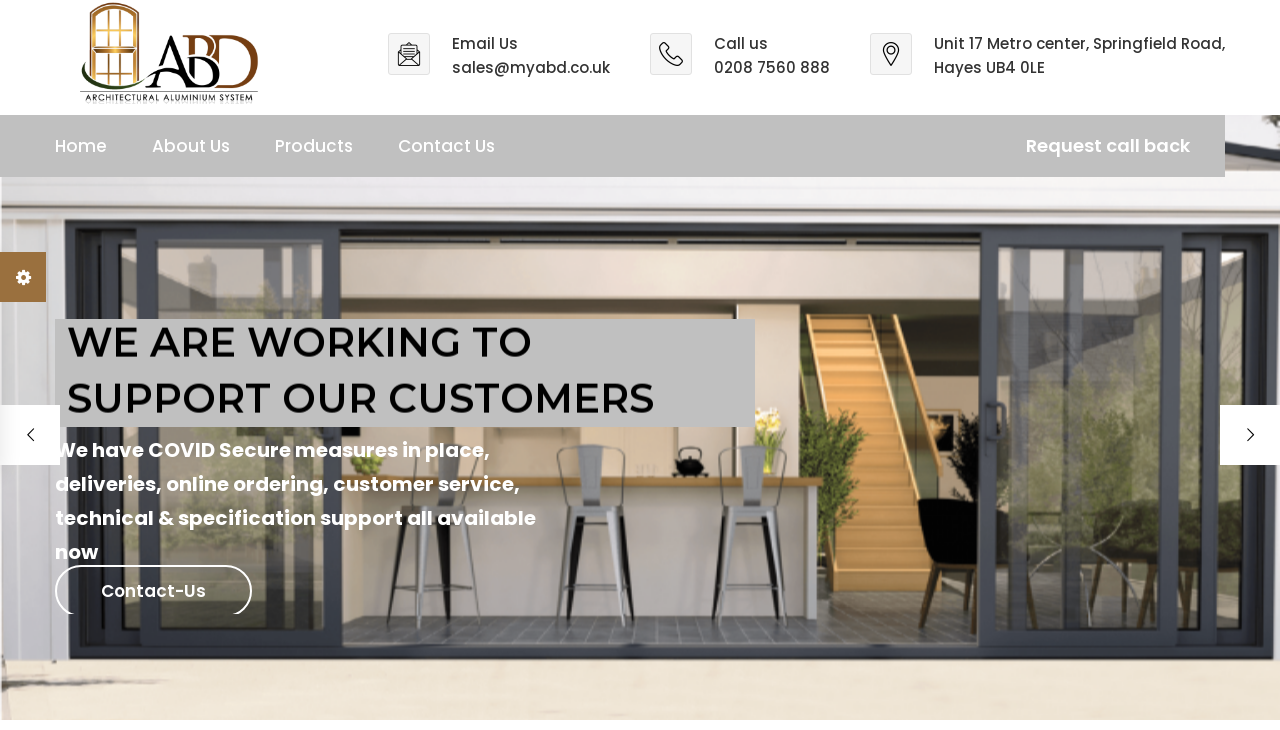

--- FILE ---
content_type: text/html; charset=UTF-8
request_url: https://www.myabd.co.uk/
body_size: 10109
content:
<!DOCTYPE html>
<html>

<head>
<meta charset="utf-8">
<title>ABD Architechtural System</title>
<!-- Stylesheets -->
<link href="css/bootstrap.css" rel="stylesheet">
<link href="plugins/revolution/css/settings.css" rel="stylesheet" type="text/css"><!-- REVOLUTION SETTINGS STYLES -->
<link href="plugins/revolution/css/layers.css" rel="stylesheet" type="text/css"><!-- REVOLUTION LAYERS STYLES -->
<link href="plugins/revolution/css/navigation.css" rel="stylesheet" type="text/css"><!-- REVOLUTION NAVIGATION STYLES -->
<link href="css/style.css" rel="stylesheet">
<link href="css/responsive.css" rel="stylesheet">

<!--Color Switcher Mockup-->
<link href="css/color-switcher-design.css" rel="stylesheet">

<!--Color Themes-->
<link id="theme-color-file" href="css/color-themes/default-theme.css" rel="stylesheet">


<link rel="shortcut icon" href="images/logo01.png" type="image/x-icon" sizes="128*128">
<link rel="icon" href="images/logo01.png" type="image/x-icon" sizes="128*128">
<!-- Responsive -->
<meta http-equiv="X-UA-Compatible" content="IE=edge">
<meta name="viewport" content="width=device-width, initial-scale=1.0, maximum-scale=1.0, user-scalable=0">
<!--[if lt IE 9]><script src="https://cdnjs.cloudflare.com/ajax/libs/html5shiv/3.7.3/html5shiv.js"></script><![endif]-->
<!--[if lt IE 9]><script src="js/respond.js"></script><![endif]-->
</head>

<body>

<div class="page-wrapper">
 	
    <!-- Preloader -->
  <div class="preloader"></div> 
 	
    <!-- Main Header-->
    <header class="main-header header-style-one">
    
    	<!--Header-Upper-->
        <div class="header-upper">
        	<div class="auto-container clearfix d-sm-none d-md-block" >
            	
                <div class="pull-left logo-outer">
                    <div class="logo" style="    margin-bottom: -36px;
}"><a href="index.php"><img src="images/logo01.png" alt="" title="" style="height: 161px;
margin-top:-48px;"></a></div>
                </div>
                    
                <div class="pull-right upper-right clearfix why">
                    
                    <!--Info Box-->
                    <div class="upper-column info-box">
                        <div class="icon-box"><span class="flaticon-opened-email-outlined-interface-symbol" style="color: #000;"></span></div>
                        <ul>
                            <li>Email Us <br> sales@myabd.co.uk</li>
                        </ul>
                    </div>
                         <div class="upper-column info-box">
                        <div class="icon-box"><span class="flaticon-technology-1" style="color: #000;"></span></div>
                        <ul>
                            <li>Call us <br> 0208 7560 888</li>
                        </ul>
                    </div>
                    
                    <!--Info Box-->
                    <div class="upper-column info-box">
                        <div class="icon-box"><span class="flaticon-location-pin" style="color: #000;"></span></div>
                        <ul>
                            <li>Unit 17 Metro center, Springfield Road, <br>Hayes
UB4 0LE</li>
                        </ul>
                    </div>
                    
                </div>
                
            </div>
        </div>
        <!--End Header Upper-->
        
        <!--Header Lower-->
        <div class="header-lower">
        	<div class="auto-container">
            	<div class="nav-outer clearfix">
                    <!-- Main Menu -->
                    <nav class="main-menu">
                        <div class="navbar-header">
                            <!-- Toggle Button -->    	
                            <button type="button" class="navbar-toggle" data-toggle="collapse" data-target=".navbar-collapse">
                            <span class="icon-bar"></span>
                            <span class="icon-bar"></span>
                            <span class="icon-bar"></span>
                            </button>
                        </div>
                        
                        <div class="navbar-collapse collapse clearfix">
                            <ul class="navigation clearfix">
                                <li class="current dropdown"><a href="index.php">Home</a>
                                  
                                </li>
                                <li class="dropdown"><a href="about.php">About Us</a>
                                   
                                </li>
                                <li class="dropdown"><a href="service.php">Products</a>
                                  
                                </li>
                              
                                <li><a href="contact.php">Contact Us</a></li>
                             </ul>
                        </div>
                    </nav>
                    <!-- Main Menu End-->
					
                    <!--Search Box-->
                  
                        
                    
                    <div class="outer-box">
                    	<a href="contact.php" class="theme-btn btn-style-one">Request call back</a>
                    </div>
                </div>
            </div>
        </div>
        <!--End Header Lower-->
        
    </header>

    <style type="text/css">@media only screen 
and (min-device-width : 360px)   
and (max-device-width : 480px)  
{ 
.why
{
    display: none;
}
}
</style>
    <!--End Main Header -->  <!--Main Slider-->
    <section class="main-slider">
        
        <div class="rev_slider_wrapper fullwidthbanner-container"  id="rev_slider_one_wrapper" data-source="gallery">
            <div class="rev_slider fullwidthabanner" id="rev_slider_one" data-version="5.4.1">
                <ul>
                    
                    <li data-description="Slide Description" data-easein="default" data-easeout="default" data-fsmasterspeed="1500" data-fsslotamount="7" data-fstransition="fade" data-hideafterloop="0" data-hideslideonmobile="off" data-index="rs-1688" data-masterspeed="default" data-param1="" data-param10="" data-param2="" data-param3="" data-param4="" data-param5="" data-param6="" data-param7="" data-param8="" data-param9="" data-rotate="0" data-saveperformance="off" data-slotamount="default" data-thumb="images/slider1.png" data-title="Slide Title" data-transition="parallaxvertical">
                    <img alt="" class="rev-slidebg" data-bgfit="cover" data-bgparallax="10" data-bgposition="center center" data-bgrepeat="no-repeat" data-no-retina="" src="images/slider1.png"> 
                    
                    <div class="tp-caption" 
                    data-paddingbottom="[0,0,0,0]"
                    data-paddingleft="[0,0,0,0]"
                    data-paddingright="[0,0,0,0]"
                    data-paddingtop="[0,0,0,0]"
                    data-responsive_offset="on"
                    data-type="text"
                    data-height="none"
                    data-width="['700','800','800','500']"
                    data-whitespace="normal"
                    data-hoffset="['15','15','15','15']"
                    data-voffset="['-60','-70','-90','-90']"
                    data-x="['left','left','left','left']"
                    data-y="['middle','middle','middle','middle']"
                    data-textalign="['top','top','top','top']"
                    data-frames='[{"from":"y:[-100%];z:0;rX:0deg;rY:0;rZ:0;sX:1;sY:1;skX:0;skY:0;","mask":"x:0px;y:0px;s:inherit;e:inherit;","speed":1500,"to":"o:1;","delay":1000,"ease":"Power3.easeInOut"},{"delay":"wait","speed":1000,"to":"auto:auto;","mask":"x:0;y:0;s:inherit;e:inherit;","ease":"Power3.easeInOut"}]'
                    >
                        <h2 style="color:#000;">WE ARE WORKING TO SUPPORT OUR CUSTOMERS</h2>
                    </div>
                    
                    <div class="tp-caption" 
                    data-paddingbottom="[0,0,0,0]"
                    data-paddingleft="[0,0,0,0]"
                    data-paddingright="[0,0,0,0]"
                    data-paddingtop="[0,0,0,0]"
                    data-responsive_offset="on"
                    data-type="text"
                    data-height="none"
                    data-width="['500','750','750','550']"
                    data-whitespace="normal"
                    data-hoffset="['15','15','15','15']"
                    data-voffset="['42','40','0','10']"
                    data-x="['left','left','left','left']"
                    data-y="['middle','middle','middle','middle']"
                    data-textalign="['top','top','top','top']"
                    data-frames='[{"from":"y:[100%];z:0;rX:0deg;rY:0;rZ:0;sX:1;sY:1;skX:0;skY:0;","mask":"x:0px;y:0px;s:inherit;e:inherit;","speed":1500,"to":"o:1;","delay":1000,"ease":"Power3.easeInOut"},{"delay":"wait","speed":1000,"to":"auto:auto;","mask":"x:0;y:0;s:inherit;e:inherit;","ease":"Power3.easeInOut"}]'
                    >
                        <div class="text" style="color: #fff; font-weight: bold;">
<br>
We have COVID Secure measures in place, deliveries, online ordering, customer service, technical & specification support all available now
                        </div>
                    </div>
                    
                    <div class="tp-caption tp-resizeme" 
                    data-paddingbottom="[0,0,0,0]"
                    data-paddingleft="[0,0,0,0]"
                    data-paddingright="[0,0,0,0]"
                    data-paddingtop="[0,0,0,0]"
                    data-responsive_offset="on"
                    data-type="text"
                    data-height="none"
                    data-width="['700','700','700','500']"
                    data-whitespace="normal"
                    data-hoffset="['15','15','15','15']"
                    data-voffset="['140','140','90','110']"
                    data-x="['left','left','left','left']"
                    data-y="['middle','middle','middle','middle']"
                    data-textalign="['top','top','top','top']"
                    data-frames='[{"from":"y:[100%];z:0;rX:0deg;rY:0;rZ:0;sX:1;sY:1;skX:0;skY:0;","mask":"x:0px;y:0px;s:inherit;e:inherit;","speed":1500,"to":"o:1;","delay":1000,"ease":"Power3.easeInOut"},{"delay":"wait","speed":1000,"to":"auto:auto;","mask":"x:0;y:0;s:inherit;e:inherit;","ease":"Power3.easeInOut"}]'
                    >
                        <div class="btns-box"><br>
                            <a href="contact.php" class="theme-btn btn-style-two">Contact-Us</a>
                        </div>
                    </div>
                    
                    </li>
                    
                    <li data-description="Slide Description" data-easein="default" data-easeout="default" data-fsmasterspeed="1500" data-fsslotamount="7" data-fstransition="fade" data-hideafterloop="0" data-hideslideonmobile="off" data-index="rs-1689" data-masterspeed="default" data-param1="" data-param10="" data-param2="" data-param3="" data-param4="" data-param5="" data-param6="" data-param7="" data-param8="" data-param9="" data-rotate="0" data-saveperformance="off" data-slotamount="default" data-thumb="images/main-slider/image-2.jpg" data-title="Slide Title" data-transition="parallaxvertical">
                    <img alt="" class="rev-slidebg" data-bgfit="cover" data-bgparallax="10" data-bgposition="center center" data-bgrepeat="no-repeat" data-no-retina="" src="images/main-slider/image-2.jpg">
                    
                    <div class="tp-caption" 
                    data-paddingbottom="[0,0,0,0]"
                    data-paddingleft="[0,0,0,0]"
                    data-paddingright="[0,0,0,0]"
                    data-paddingtop="[0,0,0,0]"
                    data-responsive_offset="on"
                    data-type="text"
                    data-height="none"
                    data-width="['700','800','800','450']"
                    data-whitespace="normal"
                    data-hoffset="['15','15','15','15']"
                    data-voffset="['-70','-90','-90','-110']"
                    data-x="['left','left','left','left']"
                    data-y="['middle','middle','middle','middle']"
                    data-textalign="['top','top','top','top']"
                    data-frames='[{"from":"y:[-100%];z:0;rX:0deg;rY:0;rZ:0;sX:1;sY:1;skX:0;skY:0;","mask":"x:0px;y:0px;s:inherit;e:inherit;","speed":1500,"to":"o:1;","delay":1000,"ease":"Power3.easeInOut"},{"delay":"wait","speed":1000,"to":"auto:auto;","mask":"x:0;y:0;s:inherit;e:inherit;","ease":"Power3.easeInOut"}]'
                    >
                        <h2 style="color:#000;">FASTEST TO RESPOND TO CHANGING MARKETS</h2>
                    </div>
                    
                    <div class="tp-caption" 
                    data-paddingbottom="[0,0,0,0]"
                    data-paddingleft="[0,0,0,0]"
                    data-paddingright="[0,0,0,0]"
                    data-paddingtop="[0,0,0,0]"
                    data-responsive_offset="on"
                    data-type="text"
                    data-height="none"
                    data-width="['500','750','750','500']"
                    data-whitespace="normal"
                    data-hoffset="['15','15','15','15']"
                    data-voffset="['55','45','15','15']"
                    data-x="['left','left','left','left']"
                    data-y="['middle','middle','middle','middle']"
                    data-textalign="['top','top','top','top']"
                    data-frames='[{"from":"y:[100%];z:0;rX:0deg;rY:0;rZ:0;sX:1;sY:1;skX:0;skY:0;","mask":"x:0px;y:0px;s:inherit;e:inherit;","speed":1500,"to":"o:1;","delay":1000,"ease":"Power3.easeInOut"},{"delay":"wait","speed":1000,"to":"auto:auto;","mask":"x:0;y:0;s:inherit;e:inherit;","ease":"Power3.easeInOut"}]'
                    >
                        <div class="text" style="color: #fff; font-weight: bold;">as the UK’s largest, vertically integrated systems company we respond quickly to meet changing needs</div>
                    </div>
                    
                    <div class="tp-caption tp-resizeme" 
                    data-paddingbottom="[0,0,0,0]"
                    data-paddingleft="[0,0,0,0]"
                    data-paddingright="[0,0,0,0]"
                    data-paddingtop="[0,0,0,0]"
                    data-responsive_offset="on"
                    data-type="text"
                    data-height="none"
                    data-width="['700','700','700','450']"
                    data-whitespace="normal"
                    data-hoffset="['15','15','15','15']"
                    data-voffset="['160','140','90','120']"
                    data-x="['left','left','left','left']"
                    data-y="['middle','middle','middle','middle']"
                    data-textalign="['top','top','top','top']"
                    data-frames='[{"from":"y:[100%];z:0;rX:0deg;rY:0;rZ:0;sX:1;sY:1;skX:0;skY:0;","mask":"x:0px;y:0px;s:inherit;e:inherit;","speed":1500,"to":"o:1;","delay":1000,"ease":"Power3.easeInOut"},{"delay":"wait","speed":1000,"to":"auto:auto;","mask":"x:0;y:0;s:inherit;e:inherit;","ease":"Power3.easeInOut"}]'
                    >
                        <div class="btns-box">
                            <a href="contact.php" class="theme-btn btn-style-two">Contact Us</a>
                        </div>
                    </div>
                    
                    </li>
                    
                    <li data-description="Slide Description" data-easein="default" data-easeout="default" data-fsmasterspeed="1500" data-fsslotamount="7" data-fstransition="fade" data-hideafterloop="0" data-hideslideonmobile="off" data-index="rs-1690" data-masterspeed="default" data-param1="" data-param10="" data-param2="" data-param3="" data-param4="" data-param5="" data-param6="" data-param7="" data-param8="" data-param9="" data-rotate="0" data-saveperformance="off" data-slotamount="default" data-thumb="images/main-slider/image-3.jpg" data-title="Slide Title" data-transition="parallaxvertical">
                    <img alt="" class="rev-slidebg" data-bgfit="cover" data-bgparallax="10" data-bgposition="center center" data-bgrepeat="no-repeat" data-no-retina="" src="images/main-slider/image-3.jpg">
                    
                    <div class="tp-caption" 
                    data-paddingbottom="[0,0,0,0]"
                    data-paddingleft="[0,0,0,0]"
                    data-paddingright="[0,0,0,0]"
                    data-paddingtop="[0,0,0,0]"
                    data-responsive_offset="on"
                    data-type="text"
                    data-height="none"
                    data-width="['700','800','800','450']"
                    data-whitespace="normal"
                    data-hoffset="['15','15','15','15']"
                    data-voffset="['-70','-70','-90','-110']"
                    data-x="['left','left','left','left']"
                    data-y="['middle','middle','middle','middle']"
                    data-textalign="['top','top','top','top']"
                    data-frames='[{"from":"y:[-100%];z:0;rX:0deg;rY:0;rZ:0;sX:1;sY:1;skX:0;skY:0;","mask":"x:0px;y:0px;s:inherit;e:inherit;","speed":1500,"to":"o:1;","delay":1000,"ease":"Power3.easeInOut"},{"delay":"wait","speed":1000,"to":"auto:auto;","mask":"x:0;y:0;s:inherit;e:inherit;","ease":"Power3.easeInOut"}]'
                    >
                        <h2 style="color:#000;">Create the prefect Designer Door for your home now...</h2>
                    </div>
                    
                    <div class="tp-caption" 
                    data-paddingbottom="[0,0,0,0]"
                    data-paddingleft="[0,0,0,0]"
                    data-paddingright="[0,0,0,0]"
                    data-paddingtop="[0,0,0,0]"
                    data-responsive_offset="on"
                    data-type="text"
                    data-height="none"
                    data-width="['500','750','750','550']"
                    data-whitespace="normal"
                    data-hoffset="['15','15','15','15']"
                    data-voffset="['55','55','20','20']"
                    data-x="['left','left','left','left']"
                    data-y="['middle','middle','middle','middle']"
                    data-textalign="['top','top','top','top']"
                    data-frames='[{"from":"y:[100%];z:0;rX:0deg;rY:0;rZ:0;sX:1;sY:1;skX:0;skY:0;","mask":"x:0px;y:0px;s:inherit;e:inherit;","speed":1500,"to":"o:1;","delay":1000,"ease":"Power3.easeInOut"},{"delay":"wait","speed":1000,"to":"auto:auto;","mask":"x:0;y:0;s:inherit;e:inherit;","ease":"Power3.easeInOut"}]'
                    >
                        <div class="text" style="color: #fff; font-weight: bold;">QUALITY, STYLE AND SECURITY SET OUR DESIGNER DOORS APART</div>
                    </div>
                    
                    <div class="tp-caption tp-resizeme" 
                    data-paddingbottom="[0,0,0,0]"
                    data-paddingleft="[0,0,0,0]"
                    data-paddingright="[0,0,0,0]"
                    data-paddingtop="[0,0,0,0]"
                    data-responsive_offset="on"
                    data-type="text"
                    data-height="none"
                    data-width="['700','700','700','500']"
                    data-whitespace="normal"
                    data-hoffset="['15','15','15','15']"
                    data-voffset="['160','150','90','120']"
                    data-x="['left','left','left','left']"
                    data-y="['middle','middle','middle','middle']"
                    data-textalign="['top','top','top','top']"
                    data-frames='[{"from":"y:[100%];z:0;rX:0deg;rY:0;rZ:0;sX:1;sY:1;skX:0;skY:0;","mask":"x:0px;y:0px;s:inherit;e:inherit;","speed":1500,"to":"o:1;","delay":1000,"ease":"Power3.easeInOut"},{"delay":"wait","speed":1000,"to":"auto:auto;","mask":"x:0;y:0;s:inherit;e:inherit;","ease":"Power3.easeInOut"}]'
                    >
                        <div class="btns-box">
                            <a href="about.php" class="theme-btn btn-style-three">About Us</a>
                        </div>
                    </div>
                    
                    </li>
                    
                </ul>
            </div>
        </div>
    </section>
    <!--End Main Slider-->
        <section class="call-to-action-section" style="background-image:url(images/background/2.jpg)">
        <div class="auto-container">
            
            <div class="sec-title-two">
                <h2>FEATURED SMART PRODUCTS</h2>
            
            </div>
            
            <div class="row clearfix">
                
                <!--Team Block Two-->
                <div class="team-block-two col-lg-3 col-md-4 col-sm-6 col-xs-12">
                    <div class="inner-box">
                        <div class="image">
                            <img src="images/visfold.jpg" alt="" />
                            <div class="overlay-box">
                                <ul class="social-icon-two" style="color: #fff; bottom: 0px;">
                                   The Visofold 1000 folding door features a choice of internally or externally folding panels, which when open, sit flush to the frame, helping to combine your home’s external and internal living spaces and offering uninterrupted views.
                                   
                                </ul>
                            </div>
                        </div>
                        <div class="lower-box">
                            <h3><a href="https://www.myabd.co.uk/product.php?Name=9">VISOFOLD 1000</a></h3>
                        </div>
                    </div>
                </div>
                
                <!--Team Block Two-->
                <div class="team-block-two col-lg-3 col-md-4 col-sm-6 col-xs-12">
                    <div class="inner-box">
                        <div class="image">
                            <img src="main/Alitherm-Heritage-.jpg" alt="" style="height: 195px"/>
                            <div class="overlay-box">
                                <ul class="social-icon-two" style="color: #fff; bottom: 0px;">
                                 Slimline profiles for heritage applications. Suitable for side hung, top hung, tilt turn and fixed windows, single or double doors.
                                </ul>
                            </div>
                        </div>
                        <div class="lower-box">
                            <h3><a href="https://www.myabd.co.uk/product.php?Name=13">Alitherm heritage</a></h3>
                        </div>
                    </div>
                </div>
                
                <!--Team Block Two-->
                <div class="team-block-two col-lg-3 col-md-4 col-sm-6 col-xs-12">
                    <div class="inner-box">
                        <div class="image">
                            <img src="main/Screenshot%202020-12-31%20at%2020.26.38.png" alt="" style="height: 195px"/>
                            <div class="overlay-box">
                                <ul class="social-icon-two" style="color: #fff; bottom: 0px;">
                                Our premium quality aluminium Designer Doors offer the ideal bland of security and style. 
                                </ul>
                            </div>
                        </div>
                        <div class="lower-box">
                            <h3><a href="https://www.myabd.co.uk/product.php?Name=6">Desiner doors</a></h3>
                        </div>
                    </div>
                </div>
                
                <!--Team Block Two-->
                <div class="team-block-two col-lg-3 col-md-4 col-sm-6 col-xs-12">
                    <div class="inner-box">
                        <div class="image">
                            <img src="images/sky.jpg" alt="" />
                            <div class="overlay-box">
                                <ul  style="color: #fff; bottom: 0px; float: left;">
                                  <li> Guide to Installation, Maintenance & Care</li>

                                </ul>
                            </div>
                        </div>
                        <div class="lower-box">
                            <h3><a href="https://www.myabd.co.uk/product.php?Name=4">Aluminium sky pod</a></h3>
                        </div>
                    </div>
                </div>
                
              

                
            </div>
            
        </div>
    </section>
   <!--We Do Section-->
    <section class="we-do-section">
        <div class="auto-container">
            <div class="row clearfix">
                <!--Content Column-->
                <div class="content-column col-md-6 col-sm-12 col-xs-12">
                    <div class="inner-column">
                        <h2>What We Do</h2>
                       
                        <div class="text">
                            <p>Over the past 30 years, ABD has grown to become the UK’s leading manufacturer of aluminium glazing systems and bespoke aluminium windows , Bifold, sliding and commercial shopfronts, building a reputation both for the quality of our products and for our product innovation, design and technical expertise.</p>
                        </div>




                






                    </div>
                </div>
                <!--Blocks Column-->
                <div class="blocks-column col-md-6 col-sm-12 col-xs-12">
                    <div class="row clearfix">
                    
                        <!--Services Block Three-->
                        <div class="services-block-three col-md-12 col-sm-6 col-xs-12">
                            <div class="inner-box">
                                <div class="image" >
                                    <a href="#"><img src="images/side1.jpg" alt="" style="height: 236px;" /></a>
                                </div>
                                <h3><a href="#">ABD Smart Projects</a></h3>
                            </div>
                        </div>
                        
                     
                    </div>
                </div>
                
            </div>
        </div>
    </section>
 <!--Fluid Section One-->
    <section class="fluid-section-one">
        <div class="outer-container clearfix">
            <!--Image Column-->
            <div class="image-column" style="background-image:url(images/resource/left.jpg);">
                <figure class="image-box"><img src="images/resource/left.jpg" alt=""></figure>
            </div>
            <!--Content Column-->
            <div class="content-column">
                <div class="inner-box">
                    <h2>Why Choose ABD</h2>
                    <div class="column-text">ALUMINIUM Windows,BIFOLD, SLIDING AND DESIGNER Doors Available With Wide Range of Colors & Designs</div>
                    
                    <!--Accordian Box-->
                    <ul class="accordion-box style-two">
                        
                        <!--Block-->
                        <li class="accordion block active-block">
                            <div class="acc-btn active"><div class="icon-outer"><span class="icon icon-plus fa fa-plus"></span> <span class="icon icon-minus fa fa-minus"></span></div>
High Security</div>
                            <div class="acc-content current">
                                <div class="content">
                                    <div class="text">Security and performance at the heart of our design process, all our windows and door systems have been developed to deliver long-life, low-maintenance performance.</div>
                                </div>
                            </div>
                        </li>

                        <!--Block-->
                        <li class="accordion block">
                            <div class="acc-btn"><div class="icon-outer"><span class="icon icon-plus fa fa-plus"></span> <span class="icon icon-minus fa fa-minus"></span></div>100% Satisfaction</div>
                            <div class="acc-content">
                                <div class="content">
                                    <div class="text">Many brands limit themselves with 1 year or 6 months guarantees. We Offering a 25 year on color guarantee and 12 months on hardware gurantee, 10 years installation guarantee.</div>
                                </div>
                            </div>
                        </li>
                        
                        <!--Block-->
                        <li class="accordion block">
                            <div class="acc-btn"><div class="icon-outer"><span class="icon icon-plus fa fa-plus"></span> <span class="icon icon-minus fa fa-minus"></span></div>Weather Resistance</div>
                            <div class="acc-content">
                                <div class="content">
                                    <div class="text">Deigned to offer excellent weather resistance and featuring a ‘thermal break’ between the inside and outside frames to provide excellent insulation properties, all our systems allow you to enjoy the comfort of improved insulation as well as lower energy bills.</div>
                                </div>
                            </div>
                        </li>
                     <li class="accordion block">
                            <div class="acc-btn"><div class="icon-outer"><span class="icon icon-plus fa fa-plus"></span> <span class="icon icon-minus fa fa-minus"></span></div>Affordable Price</div>
                            <div class="acc-content">
                                <div class="content">
                                    <div class="text">The obligations deriving from such a product or services are aimed at guaranteeing that all - absolutely everyone - have access to quality product & services at an affordable price.</div>
                                </div>
                            </div>
                        </li>
                    </ul>
                    
                </div>
            </div>
        </div>
    </section>
    <!--End Fluid Section One-->
 

     <!--About Section-->
    <!--  -->
    <!--End About Section-->
    <!--End We Do Section-->
   
    
    <!--Project Section-->
    <section class="project-section">
        <div class="auto-container">
            <!--Sec Title-->
            <div class="sec-title-two light">
                <h2>Our Latest Projects</h2>
            </div>
        </div>
        
        <!--Porfolio Tabs-->
        <div class="project-tab">
            <div class="auto-container">
                <div class="tab-btns-box">
                    <!--Tabs Header-->
                 <!--    <div class="tabs-header">
                        <ul class="product-tab-btns clearfix">
                            <li class="p-tab-btn active-btn" data-tab="#p-tab-1">All</li>
                            <li class="p-tab-btn" data-tab="#p-tab-2">Office Renovation</li>
                            <li class="p-tab-btn" data-tab="#p-tab-3">Exterior Design</li>
                            <li class="p-tab-btn" data-tab="#p-tab-4">Interior Design</li>
                            <li class="p-tab-btn" data-tab="#p-tab-5">Kitchen Modeling</li>
                            <li class="p-tab-btn" data-tab="#p-tab-6">Flooring</li>
                            <li class="p-tab-btn" data-tab="#p-tab-7">Celing &   Roofing </li>
                        </ul>
                    </div> -->
                </div>
            </div>
            <!--Tabs Content-->  
            <div class="p-tabs-content">
                <!--Portfolio Tab / Active Tab-->
                <div class="p-tab active-tab" id="p-tab-1">
                    <div class="project-carousel owl-theme owl-carousel">
                                             
                        
                        
                    </div>
                </div>
                
              
                
            </div>
                
        </div>
        
    </section>
    <!--End Project Section-->
    
    <!--Quote Section-->
    <section class="quote-section">
        <div class="auto-container">
            <div class="row clearfix">
                
                <!--Content Column-->
                <div class="content-column col-md-8 col-sm-12 col-xs-12">
                    <div class="inner-column">
                        <div class="quote-gallery">
                            <div class="row clearfix">
                                <div class="image-column col-md-5 col-sm-5 col-xs-12">
                                    <div class="image">
                                        <img src="images/default1.jpg" alt="" />
                                    </div>
                                </div>
                                <div class="image-column col-md-7 col-sm-7 col-xs-12">
                                    <div class="image">
                                        <img src="images/default2.jpg" alt="" />
                                    </div>
                                </div>
                            </div>
                        </div>
                        <h3>In Addition to our commitment towards excellence</h3>
                        <div class="text">Our team takes over everything, from an idea and concept development to realization. We believe in traditions and incorporate them within our innovations. All our projects incorporate a unique artistic image and functional solutions.</div>
                        
                    </div>
                </div>
                <!--End Content Column-->
                
                <!--Form Column-->
                <div class="form-column col-md-4 col-sm-12 col-xs-12">
                    <div class="inner-column">
                        <h2 style="color: #ffffff;">Request Service</h2>
                        <div class="text" style="color: #ffffff;">Enter your contact details here to help us serve you better & faster.</div>
                        
                        <div class="default-form">
                            <form id="redirect" method="post" action="">
                                
                                <!--Form Group-->
                                <div class="form-group">
                                    <input type="text" name="name" id="name" value="" placeholder="Name" required>
                                </div>
                                <!--Form Group-->
                                <div class="form-group">
                                    <input type="email" name="email" id="email" value="" placeholder="Email" required>
                                </div>
                                <!--Form Group-->
                                <div class="form-group">
                                    <input type="text" name="phone_number" id="phone_number"  value="" placeholder="Telephone" required>
                                </div>
                                <!--Form Group-->
                                <div class="form-group">
                                    <textarea name="message"  id="message" placeholder="How may we help you ?" ></textarea>
                                </div>
                                <!--Form Group-->
                                <div class="form-group">
                                    <button type="submit" onclick="send_data()" class="theme-btn btn-style-five">Get Quote</button>
                                </div>
                                
                            </form>
                        </div>
                        <!--Default Form-->
                        
                    </div>
                </div>
                <!--End Content Column-->
                
            </div>
        </div>
    </section>
    <!--End Quote Section-->
    
    <!--Testimonial Section-->
  
     <!--Fun Facts Section-->
    <div class="fact-counter-section" style="background-image:url(images/background/4.jpg);">
        <div class="fact-counter">
            <div class="auto-container">
                <div class="row clearfix">
                
                    <!--Column-->
                    <div class="column counter-column col-md-3 col-sm-6 col-xs-12">
                        <div class="inner">
                            <div class="count-outer count-box">
                                <span class="count-text" data-speed="2000" data-stop="30">0</span>
                            </div>
                            <h4 class="counter-title">Years of  Experience</h4>
                        </div>
                    </div>
            
                    <!--Column-->
                    <div class="column counter-column col-md-3 col-sm-6 col-xs-12">
                        <div class="inner">
                            <div class="count-outer count-box">
                                <span class="count-text" data-speed="2000" data-stop="1">0</span>
                            </div>
                            <h4 class="counter-title">Local Branches in <br> city London</h4>
                        </div>
                    </div>
            
                    <!--Column-->
                    <div class="column counter-column col-md-3 col-sm-6 col-xs-12">
                        <div class="inner">
                            <div class="count-outer count-box">
                                <span class="count-text" data-speed="3000" data-stop="54">0</span><span class="plus-icon">K</span>
                            </div>
                            <h4 class="counter-title">Happy Customer with <br> our work</h4>
                        </div>
                    </div>
            
                    <!--Column-->
                    <div class="column counter-column col-md-3 col-sm-6 col-xs-12">
                        <div class="inner">
                            <div class="count-outer count-box">
                                <span class="count-text" data-speed="2000" data-stop="25">0</span>
                            </div>
                            <h4 class="counter-title">Best team with dedicate Employee</h4>
                        </div>
                    </div>
                    
                </div>
            </div>
        </div>
    </div>
    <!--End Fun Facts Section-->
    <!--Shop Section-->
    <section class="shop-section">
        <div class="auto-container">
            <!--Sec Title-->
            <div class="sec-title-two">
                <h2>Featured Products</h2>
            </div>
            
            <div class="row clearfix">
                <!--Shop Item-->                 <div class="shop-item col-lg-3 col-md-4 col-sm-6 col-xs-12">
                    <div class="inner-box">
                        <div class="image">
                            <a href="product.php?Name=8"><img src="main/../main/smart wall.jpg" alt="" style="height: 180px;"/></a>
                        </div>
                        <div class="lower-content">
                            <h3><a href="product.php?Name=8"> Smart Wall (Curtain Wall)</a></h3>
                           
                            <a href="product.php?Name=8" class="theme-btn btn-style-four">Read More</a>
                        </div>
                    </div>
                </div>
                
            
                
                            <div class="shop-item col-lg-3 col-md-4 col-sm-6 col-xs-12">
                    <div class="inner-box">
                        <div class="image">
                            <a href="product.php?Name=11"><img src="main/../main/SM0010_0029.jpg" alt="" style="height: 180px;"/></a>
                        </div>
                        <div class="lower-content">
                            <h3><a href="product.php?Name=11"> Visoglide Plus (Lift & Slide Sliding Door)</a></h3>
                           
                            <a href="product.php?Name=11" class="theme-btn btn-style-four">Read More</a>
                        </div>
                    </div>
                </div>
                
            
                
                            <div class="shop-item col-lg-3 col-md-4 col-sm-6 col-xs-12">
                    <div class="inner-box">
                        <div class="image">
                            <a href="product.php?Name=9"><img src="main/../main/_DSC3944.jpg" alt="" style="height: 180px;"/></a>
                        </div>
                        <div class="lower-content">
                            <h3><a href="product.php?Name=9"> Visofold 1000 (Bifolding Doors)</a></h3>
                           
                            <a href="product.php?Name=9" class="theme-btn btn-style-four">Read More</a>
                        </div>
                    </div>
                </div>
                
            
                
                            
            </div>
            
        </div>
    </section>
    <!--End Shop Section-->
    <!--Testimonial Section-->
    <section class="testimonial-section" style="background-image:url(images/back.jpg)">
        <div class="auto-container">
            <h2>What our clients says</h2>
            <div class="inner-container">
                <div class="single-item-carousel owl-carousel owl-theme">
                    <!--Testimonial Block-->
                                   
                    
                </div>
            </div>
        </div>
    </section>
    <!--End Testimonial Section-->
    
   
    
   
    
   

<script>
    function send_data() {
        var name = document.getElementById("name").value;
        var phone_number = document.getElementById("phone_number").value;
        var email = document.getElementById("email").value;
         var message = document.getElementById("message").value;
        
        $.post('enquiry.php',
            {
                name : name,
                phone_number : phone_number,
                email : email,
                  message : message,
            },
            function(data, status){
                alert("Data: " + data + "\nStatus: " + status);
                
            });

        
    }
</script>
   
    <!--Main Footer-->
    <footer class="main-footer">
		<div class="auto-container">
        	<!--Widgets Section-->
            <div class="widgets-section">
            	<div class="row clearfix">
                	
                    <!--big column-->
                    <div class="big-column col-md-6 col-sm-12 col-xs-12">
                        <div class="row clearfix">
                        
                            <!--Footer Column-->
                            <div class="footer-column col-md-7 col-sm-6 col-xs-12">
                                <div class="footer-widget logo-widget">
									<h2>Office Address</h2>
                                    <div class="number"> 0208 7560 888</div>
                                    <div class="text">Unit 17 Metro center, Springfield Road, <br>Hayes
UB4 0LE</div>  <br><div class="text">Timing : Monday-Friday: 8:00AM To 5:00PM
</div>
                                </div>
                            </div>
                            
                            <!--Footer Column-->
                            <div class="footer-column col-md-5 col-sm-6 col-xs-12">
                                <div class="footer-widget links-widget">
                                	<h2>Useful Links</h2>
                                    <div class="widget-content">
										<ul class="list">
                                        	<li><a href="index.php">Home</a></li>
                                            <li><a href="about.php">About us</a></li>
                                            <li><a href="Service.php">Products</a></li>
                                            <li><a href="contact.php">Contact Us</a></li>
                                            <li><a href="#">Admin</a></li>
                                        </ul>
                                    </div>
                                </div>
                            </div>
                            
						</div>
                    </div>
                    
                    <!--big column-->
                    <div class="big-column col-md-6 col-sm-12 col-xs-12">
                        <div class="row clearfix">
                        
                        	<!--Footer Column-->
                            <div class="footer-column col-md-5 col-sm-6 col-xs-12">
                                <div class="footer-widget links-widget">
                                	<h2>Products</h2>
                                    <div class="widget-content">
										<ul class="list">
                                        	<li><a href="product.php?Name=9">Visofold-1000</a></li>
                                            <li><a href="product.php?Name=8">Smart Wall</a></li>
                                            <li><a href="product.php?Name=10">Visofold-6000</a></li>
                                            <li><a href="product.php?Name=7">MC-600</a></li>
                                            <li><a href="product.php?Name=5">Aliver Rooflight</a></li>
                                        </ul>
                                    </div>
                                </div>
                            </div>
                        
                        	<!--Footer Column-->
                            <div class="footer-column col-md-7 col-sm-6 col-xs-12">
                                <div class="footer-widget newsletter-widget">
                                	<h2>Google Location</h2>
                                    <div class="widget-content">
                                    	<iframe src="https://www.google.com/maps/embed?pb=!1m18!1m12!1m3!1d2483.029925261006!2d-0.4002013842298302!3d51.512666979636066!2m3!1f0!2f0!3f0!3m2!1i1024!2i768!4f13.1!3m3!1m2!1s0x487672a0415e3f07%3A0xbde99a89a7b325e!2s17%2C%20Metro%20Centre%2C%20Springfield%20Rd%2C%20Hayes%20UB4%200LE%2C%20UK!5e0!3m2!1sen!2sin!4v1607874782127!5m2!1sen!2sin" width="350" height="300" frameborder="0" style="border:0;" allowfullscreen="" aria-hidden="false" tabindex="0"></iframe>
                                    </div>
                                </div>
                            </div>
                        
                        </div>
                    </div>
                    
                </div>
            </div>
        </div>
        
        <!--Footer Bottom-->
        <div class="footer-bottom">
        	<div class="auto-container">
            	<div class="copyright">&copy; Copyright  ABD Architechtural System . All right reserved&nbsp;&nbsp;<a href="https://www.digitaltechnician.in/" target="_blank" style="color: yellow;">Website Developed by-Digital Technician-India</a></div>
            </div>
        </div>
        
    </footer>
    <a  class="whats-app" href="https://api.whatsapp.com/send?phone=+44 7983 109311&text=Hi i Am Intrested " target="_blank">
    <i class="fa fa-whatsapp my-float" style="margin-top: 25%;"></i>
</a>
</div>
<!--End pagewrapper-->

<!--Scroll to top-->
<div class="scroll-to-top scroll-to-target" data-target="html"><span class="icon fa fa-angle-double-up"></span></div>

<!-- Color Palate / Color Switcher -->
<div class="color-palate">
    <div class="color-trigger">
        <i class="fa fa-gear"></i>
    </div>
    <div class="color-palate-head">
        <h6>Choose Your Color</h6>
    </div>
    <div class="various-color clearfix">
        <div class="colors-list">
            <span class="palate default-color active" data-theme-file="css/color-themes/default-theme.css"></span>
            <span class="palate teal-color" data-theme-file="css/color-themes/teal-theme.css"></span>
            <span class="palate green-color" data-theme-file="css/color-themes/green-theme.css"></span>
            <span class="palate pink-color" data-theme-file="css/color-themes/pink-theme.css"></span>
            <span class="palate blue-color" data-theme-file="css/color-themes/blue-theme.css"></span>
            <span class="palate orange-color" data-theme-file="css/color-themes/orange-theme.css"></span>
            <span class="palate olive-color" data-theme-file="css/color-themes/olive-theme.css"></span>
            <span class="palate lime-color" data-theme-file="css/color-themes/lime-theme.css"></span>
        </div>
    </div>

    <div class="palate-foo">
        <span>You can easily change and switch the colors.</span>
    </div>
 <div class="palate-foo">
        <span></span>
    </div>

</div>
<!-- /.End Of Color Palate -->

<script src="js/jquery.js"></script> 
<!--Revolution Slider-->
<script src="plugins/revolution/js/jquery.themepunch.revolution.min.js"></script>
<script src="plugins/revolution/js/jquery.themepunch.tools.min.js"></script>
<script src="plugins/revolution/js/extensions/revolution.extension.actions.min.js"></script>
<script src="plugins/revolution/js/extensions/revolution.extension.carousel.min.js"></script>
<script src="plugins/revolution/js/extensions/revolution.extension.kenburn.min.js"></script>
<script src="plugins/revolution/js/extensions/revolution.extension.layeranimation.min.js"></script>
<script src="plugins/revolution/js/extensions/revolution.extension.migration.min.js"></script>
<script src="plugins/revolution/js/extensions/revolution.extension.navigation.min.js"></script>
<script src="plugins/revolution/js/extensions/revolution.extension.parallax.min.js"></script>
<script src="plugins/revolution/js/extensions/revolution.extension.slideanims.min.js"></script>
<script src="plugins/revolution/js/extensions/revolution.extension.video.min.js"></script>
<script src="js/main-slider-script.js"></script>

<script src="js/bootstrap.min.js"></script>
<script src="js/jquery.fancybox.pack.js"></script>
<script src="js/jquery.fancybox-media.js"></script>
<script src="js/owl.js"></script>
<script src="js/wow.js"></script>
<script src="js/appear.js"></script>
<script src="js/script.js"></script>

<!--Color Switcher-->
<script src="js/color-settings.js"></script>


<style>
    @media only screen 
and (min-device-width : 360px)   
and (max-device-width : 480px)  
{ 
 .whats-app {
 float: right;
    position: fixed;
    width: 57px;
    height: 57px;
    bottom: 37px;
    background-color: #25d366;
    color: #fff;
    border-radius: 32px;
    text-align: center;
    font-size: 30px;
    box-shadow: 2px 2px 3px #999;
    z-index: 100;
    left: 6px;
}



}
 @media only screen 
and (min-device-width : 481px)   
and (max-device-width : 2500px)  
{ 
    
   
     .whats-app {
         
   float: right;
    position: fixed;
    width: 60px;
    height: 60px;
    bottom: 15px;
    background-color: #25d366;
    color: #fff;
    border-radius: 50px;
    text-align: center;
    font-size: 30px;
    box-shadow: 2px 2px 3px #999;
    z-index: 100;
    
    left: 1350px;
}
</style>
<script src="//code.tidio.co/s2t9rhj9ryis1rol2u1lxnukmygbavm7.js" async></script>
</body>

</html>

--- FILE ---
content_type: text/css
request_url: https://www.myabd.co.uk/css/style.css
body_size: 136570
content:
/* Woodex - HTML Template */

/************ TABLE OF CONTENTS ***************
1. Fonts
2. Reset
3. Global
4. Main Header / Style Two / Style Three
5. Main Slider
6. Services Section
7. About Section
8. Accordian Section
9. Project Section
10. Request Services Section
11. Testimonial Section
12. News Section
13. Clients Section
14. Call To Action Section
15. Main Footer
16. FulWidth Section
17. Counter Section
18. Team Section
19. Ceo Section
20. Page Title
21. Faq Section
22. Comming Soon Section
23. Error Section
24. Services Singles Section
25. Blog Section
26. Shop Item
27. Shop Single
28. Contact Form
29. Map Section
30. Contact Info Section

**********************************************/

@import url('https://fonts.googleapis.com/css?family=Lato:100,100i,300,300i,400,400i,700,700i,900,900i|Montserrat:100,100i,200,200i,300,300i,400,400i,500,500i,600,600i,700,700i,800,800i,900,900i|Playfair+Display:400,400i,700,700i,900,900i|Poppins:300,300i,400,400i,500,500i,600,600i,700,700i,800,800i,900,900i');

/*font-family: 'Poppins', sans-serif;
font-family: 'Montserrat', sans-serif;
font-family: 'Playfair Display', serif;
font-family: 'Lato', sans-serif;*/

@import url('font-awesome.css');
@import url('flaticon.css');
@import url('animate.css');
@import url('owl.css');
@import url('jquery.fancybox.css');
@import url('jquery.bootstrap-touchspin.css');
@import url('jquery.mCustomScrollbar.min.css');

/*** 

====================================================================
	Reset
====================================================================

 ***/
* {
	margin:0px;
	padding:0px;
	border:none;
	outline:none;
}

/*** 

====================================================================
	Global Settings
====================================================================

 ***/

body {
	font-size:15px;
	color:#777777;
	font-family: 'Poppins', sans-serif;
	line-height:1.8em;
	font-weight:400;
	background:#ffffff;
	-webkit-font-smoothing: antialiased;
	-moz-font-smoothing: antialiased;
}

a{
	text-decoration:none;
	cursor:pointer;
	color:#c08c4d;
}

a:hover,a:focus,a:visited{
	text-decoration:none;
	outline:none;
}

h1,h2,h3,h4,h5,h6 {
	position:relative;
	font-weight:normal;
	margin:0px;
	background:none;
	line-height:1.6em;
	font-family: 'Montserrat', sans-serif;
}

input,button,select,textarea{
	
	font-family: 'Poppins', sans-serif;
}

textarea{
	overflow: hidden;
}

.theme_color{
	color:#c08c4d;
}

p{
	position:relative;
	line-height:1.8em;	
}

.strike-through{
	text-decoration:line-through;	
}

.auto-container{
	position:static;
	max-width:1200px;
	padding:0px 15px;
	margin:0 auto;
}

.medium-container{
	max-width:850px;
}

.page-wrapper{
	position:relative;
	margin:0 auto;
	width:100%;
	min-width:300px;
}

.grey-bg{
	background-color:#f9f9f9;
}

ul,li{
	list-style: none;
	padding:0px;
	margin:0px;	
}

.theme-btn{
	display:inline-block;
	transition:all 0.3s ease;
	-moz-transition:all 0.3s ease;
	-webkit-transition:all 0.3s ease;
	-ms-transition:all 0.3s ease;
	-o-transition:all 0.3s ease;
}

.centered{
	text-align:center;	
}

/*List Style One*/

.list-style-one{
	position:relative;
	margin-bottom:20px;
}

.list-style-one li{
	position:relative;
	padding-left:30px;
	margin-bottom:6px;
	color:#424242;
	font-size:17px;
	font-weight:500;
}

.list-style-one li:before{
	position:absolute;
	content:'\f00c';
	left:0px;
	top:0px;
	color:#c08c4d;
	font-size:18px;
	font-family: 'FontAwesome';
}

/*List Style Two*/

.list-style-two{
	position:relative;
	margin-bottom:20px;
}

.list-style-two li{
	position:relative;
	padding-left:25px;
	margin-bottom:12px;
	color:#797979;
	font-size:17px;
	font-weight:400;
	font-family: 'Lato', sans-serif;
}

.list-style-two li:before{
	position:absolute;
	content:'\f105';
	left:0px;
	top:0px;
	color:#c08c4d;
	font-size:18px;
	font-family: 'FontAwesome';
}

/*Btn Style One*/

.btn-style-one{
	position:relative;
	line-height:24px;
	color:#ffffff;
	font-size:18px;
	font-weight:600;
	background:#c08c4d;
	display:inline-block;
	padding:19px 35px;
	font-family: 'Poppins', sans-serif;
}

.btn-style-one:hover{
	opacity:0.90;
	color:#ffffff;
}

/*Btn Style Two*/

.btn-style-two{
	position:relative;
	line-height:24px;
	color:#ffffff;
	font-size:17px;
	font-weight:600;
	background:none;
	display:inline-block;
	padding:12px 44px 12px;
	border-radius:50px;
	border:2px solid #ffffff;
	text-transform: capitalize;
	font-family: 'Poppins', sans-serif;
}

.btn-style-two:hover{
	background:#ffffff;
	color:#dca664;
}

/*Btn Style Three*/

.btn-style-three{
	position:relative;
	line-height:24px;
	color:#ffffff;
	font-size:17px;
	font-weight:600;
	background:#c08c4d;
	display:inline-block;
	padding:12px 44px 12px;
	border-radius:50px;
	border:2px solid #c08c4d;
	text-transform: capitalize;
	font-family: 'Poppins', sans-serif;
}

.btn-style-three:hover{
	color:#ffffff;
	opacity:0.9;
}

/*Btn Style Four*/

.btn-style-four{
	position:relative;
	line-height:24px;
	color:#c08c4d;
	font-size:16px;
	font-weight:600;
	background:none;
	display:inline-block;
	padding:11px 36px 11px;
	border-radius:50px;
	border:2px solid #c08c4d;
	font-family: 'Poppins', sans-serif;
}

.btn-style-four:hover{
	color:#ffffff;
	background-color:#c08c4d;
}

/*Btn Style Five*/

.btn-style-five{
	position:relative;
	line-height:24px;
	color:#ffffff;
	font-size:16px;
	font-weight:500;
	background:#262523;
	display:inline-block;
	padding:11px 36px 11px;
	border-radius:50px;
	font-family: 'Poppins', sans-serif;
}

.btn-style-five:hover{
	color:#ffffff;
	background-color:#c08c4d;
}

/*Btn Style Six*/

.btn-style-six{
	position:relative;
	line-height:24px;
	color:#c08c4d;
	font-size:16px;
	font-weight:600;
	background:none;
	display:inline-block;
	padding:12px 55px 12px;
	border-radius:50px;
	border:2px solid #c08c4d;
	font-family: 'Poppins', sans-serif;
}

.btn-style-six:hover{
	color:#ffffff;
	background-color:#c08c4d;
}

/*Btn Style Seven*/

.btn-style-seven{
	position:relative;
	line-height:24px;
	color:#ffffff;
	font-size:14px;
	font-weight:700;
	background:#d15454;
	display:inline-block;
	padding:8px 30px 8px;
	border-radius:50px;
	border:2px solid #d15454;
	text-transform:uppercase;
	font-family: 'Lato', sans-serif;
}

.btn-style-seven:hover{
	color:#ffffff;
	background-color:#d15454;
}

.preloader{ position:fixed; left:0px; top:0px; width:100%; height:100%; z-index:999999; background-color:#ffffff; background-position:center center; background-repeat:no-repeat; background-image:url(../images/icons/preloader.svg);}

img{
	display:inline-block;
	max-width:100%;
	height:auto;	
}

/*** 

====================================================================
	Fancy Box
====================================================================

***/

.fancybox-next span,
.fancybox-prev span{
	background-image:none !important;
	width:44px !important;
	height:44px !important;
	line-height:44px !important;
	text-align:center;
}

.fancybox-next span:before,
.fancybox-prev span:before{
	content:'';
	position:absolute;
	font-family: 'FontAwesome';
	left:0px;
	top:0px;
	font-size:12px;
	width:44px !important;
	height:44px !important;
	line-height:44px !important;
	background-color:rgba(28,28,28,0.40) !important;
	color:#ffffff;
	visibility:visible;
	transition: all 300ms ease;
	-webkit-transition: all 300ms ease;
	-ms-transition: all 300ms ease;
	-o-transition: all 300ms ease;
	-moz-transition: all 300ms ease;
}

.fancybox-next span:before{
	content:'\f178';
}

.fancybox-prev span:before{
	content:'\f177';
}

.fancybox-next:hover span:before,
.fancybox-prev:hover span:before{
	background-color:#ffffff !important;
	color:#C0C0C0;	
}

.fancybox-type-image .fancybox-close{
	right:0px;
	top:0px;
	width:45px;
	height:45px;
	background:url(../images/icons/icon-cross.png) center center no-repeat;
	background-color:rgba(17,17,17,0.50) !important;	
}

.fancybox-type-image .fancybox-close:hover{
	background-color:#C0C0C0 !important;	
}

.fancybox-type-image .fancybox-skin{
	padding:0px !important;	
}

/*** 

====================================================================
	Social Icon One
====================================================================

***/

.social-icon-one{
	position:relative;
}

.social-icon-one li{
	position:relative;
	margin-right:10px;
	display:inline-block;
}

.social-icon-one li a{
	position:relative;
	width:36px;
	height:36px;
	font-size:16px;
	text-align:center;
	border-radius:50%;
	line-height:34px;
	color:#858585;
	display:inline-block;
	border:1px solid #858585;
	-webkit-transition:all 300ms ease;
	-ms-transition:all 300ms ease;
	-o-transition:all 300ms ease;
	-moz-transition:all 300ms ease;
	transition:all 300ms ease;
}

.social-icon-one li a:hover{
	color:#c08c4d;
	border-color:#c08c4d;
}

/*** 

====================================================================
	Social Icon Two
====================================================================

***/

.social-icon-two{
	position:relative;
}

.social-icon-two li{
	position:relative;
	margin:0px 5px;
	display:inline-block;
}

.social-icon-two li a{
	position:relative;
	width:36px;
	height:36px;
	font-size:16px;
	text-align:center;
	border-radius:50%;
	line-height:34px;
	color:#ffffff;
	display:inline-block;
	border:1px solid #ffffff;
	-webkit-transition:all 300ms ease;
	-ms-transition:all 300ms ease;
	-o-transition:all 300ms ease;
	-moz-transition:all 300ms ease;
	transition:all 300ms ease;
}

.social-icon-two li a:hover{
	color:#c08c4d;
	border-color:#c08c4d;
}

/*** 

====================================================================
	Scroll To Top style
====================================================================

***/

.scroll-to-top{
	position:fixed;
	bottom:15px;
	right:15px;
	width:50px;
	height:50px;
	color:#ffffff;
	font-size:16px;
	text-transform:uppercase;
	line-height:50px;
	text-align:center;
	z-index:100;
	cursor:pointer;
	background:#444444;
	display:none;
	-webkit-transition:all 300ms ease;
	-ms-transition:all 300ms ease;
	-o-transition:all 300ms ease;
	-moz-transition:all 300ms ease;
	transition:all 300ms ease;		
}

.scroll-to-top:hover{
	color:#ffffff;
	background:#c08c4d;
}

/*** 

====================================================================
	Main Header style
====================================================================

***/

.main-header{
	position:relative;
	left:0px;
	top:0px;
	z-index:999;
	width:100%;
}

.main-header .header-top{
	position:relative;
	background:#a67944;
	color:#ffffff;
}

.main-header .header-top .top-right{
	position:relative;
	float:right;
	padding:12px 0px;
}

.main-header .header-top .top-right .links{
	position:relative;
	float:left;	
}

.main-header .header-top .top-right .links li{
	position:relative;
	float:left;
	margin-right:25px;
	line-height:1em;
	color:#ffffff;
	padding-right:25px;
}

.main-header .header-top .top-right .links li:after{
	content:'';
	position:absolute;
	right:0px;
	top:50%;
	margin-top:-10px;
	height:20px;
	border-right:1px solid rgba(255,255,255,0.40);
}

.main-header .header-top .top-right ul li:last-child{
	margin-right:0px;
	padding-right:0px;
	border:0px;
}

.main-header .header-top .top-right .links li:last-child:after{
	display:none;	
}

.main-header .header-top .top-right .links li .icon{
	position:relative;
	top:1px;
	font-size:18px;
	padding-right:15px;
}

.main-header .header-top .top-right .links li a{
	position:relative;
	line-height:24px;
	color:#ffffff;
	font-size:16px;
	font-weight:500;
	-moz-transition:all 500ms ease;
	-webkit-transition:all 500ms ease;
	-ms-transition:all 500ms ease;
	-o-transition:all 500ms ease;
	transition:all 500ms ease;	
	font-family: 'Montserrat', sans-serif;
}

.main-header .header-top .top-right .links li a:hover{
	
}

.main-header .header-top .top-left{
	position:relative;
	float:left;
	padding:9px 0px;
}

.main-header .header-top .top-left .text{
	top: 2px;
    position: relative;
	color:rgba(255,255,255,0.60);
}

/*Social Icons*/

.header-top .social-icon{
	position:relative;
}

.header-top .social-icon li{
	position:relative;
	float:left;
	margin-right:18px;	
}

.header-top .social-icon li a{
	position:relative;
    display:block;
    line-height:30px;
    font-size:16px;
    color:#ffffff;
    transition: all 500ms ease;
    -moz-transition: all 500ms ease;
    -webkit-transition: all 500ms ease;
    -ms-transition: all 500ms ease;
    -o-transition: all 500ms ease;
}

.header-top .social-icon li a:hover{
	color:#ffffff;
}

/*Main Box*/

.main-header .main-box{
	position:relative;
	padding:0px 0px;
	left:0px;
	top:0px;
	width:100%;
	background-color:#212a36;
	-webkit-transition:all 300ms ease;
	-ms-transition:all 300ms ease;
	-o-transition:all 300ms ease;
	-moz-transition:all 300ms ease;
	transition:all 300ms ease;
}

.header-style-one.fixed-header .header-lower{
	position:fixed;
}

.main-header .main-box .outer-container{
	position:relative;
}

.main-header .main-box .logo-box{
	position:relative;
	float:left;
	left:0px;
	z-index:10;
	padding:15px 0px;
}

.main-header.fixed-header .main-box .logo-box{
	padding:5px 0px;
}

.main-header .main-box .logo-box .logo img{
	display:inline-block;
	max-width:100%;
	-webkit-transition:all 300ms ease;
	-ms-transition:all 300ms ease;
	-o-transition:all 300ms ease;
	-moz-transition:all 300ms ease;
	transition:all 300ms ease;	
}

.main-header.fixed-header .main-box .logo-box .logo img{
	height:60px;
}

.main-header .nav-toggler{
	position:relative;
	right:0px;
	width:44px;
	height:46px;
	top:50%;
	margin-top:0px;
	display: block;
	border-radius:4px;
	text-align:center;
	border:1px solid #dddddd;
}

.main-header .nav-toggler button{
	position:relative;
	left:12px;
	display:block;
	color:#444444;
	text-align:center;
	font-size:20px;
	line-height:44px;
	background:none;
	font-weight:600;
}

.main-header .nav-outer{
	position:relative;
	background-color:#C0C0C0;
}

.main-header .nav-outer:before{
	position:absolute;
	content:'';
	right:99%;
	top:0px;
	width:80%;
	height:62px;
	background-color:#C0C0C0;
}

.main-header .nav-outer .search-box{
	position: absolute;
	left:-45px;
	top:50%;
	margin-top:-9px;
	display: block;
	color:#ffffff;
}

.header-style-one .nav-outer .search-box{
	position: relative;
	float:left;
	left:0px;
	top:0px;
	right:0px;
	bottom:0px;
	padding-left:20px;
	margin:23px 0px 0px -20px;
}

.header-style-one .nav-outer .search-box:before{
	content:'';
	position:absolute;
	left:0px;
	top:-1px;
	height:92%;
	border-left:1px solid rgba(255,255,255,0.50);	
}

.main-header .search-box-btn{
	position:relative;
	display:block;
	width:100%;
	font-size:16px;
	color:rgba(255,255,255,0.90);
	line-height:20px !important;
	padding:0px;
	margin:0px;
	cursor:pointer;
	background:none;
	transition:all 500ms ease;
	-moz-transition:all 500ms ease;
	-webkit-transition:all 500ms ease;
	-ms-transition:all 500ms ease;
	-o-transition:all 500ms ease;
}

.main-header .search-box .dropdown-menu{
	top:37px;
	right:0px;
	padding:0px;
	width:280px;	
	border-radius:0px;
	border-top:3px solid #c08c4d;
}

.main-header .search-box .dropdown-menu > li{
	padding:0px;
	border:none;
	background:none;
}

.main-header .search-panel .form-container{
	padding:25px 20px;	
}

.main-header .search-panel .form-group{
	position:relative;
	margin:0px;	
}

.main-header .search-panel input[type="text"],
.main-header .search-panel input[type="search"],
.main-header .search-panel input[type="password"],
.main-header .search-panel select{
	display:block;
	width:100%;
	height:40px;
	color:#C0C0C0;
	line-height:24px;
	background:#ffffff;	
	border:1px solid #e0e0e0;
	padding:7px 40px 7px 15px;
	-webkit-transition:all 300ms ease;
	-ms-transition:all 300ms ease;
	-o-transition:all 300ms ease;
	-moz-transition:all 300ms ease;
	transition:all 300ms ease;
}

.main-header .search-panel input:focus,
.main-header .search-panel select:focus{
	border-color:#c08c4d;	
}

.main-header .search-panel .search-btn{
	position:absolute;
	right:0px;
	top:0px;
	width:40px;
	height:40px;
	text-align:center;
	color:#555555;
	font-size:15px;
	background:none;
	cursor:pointer;
}

/*Main Menu*/

.main-menu{
	position:relative;
	-webkit-transition:all 300ms ease;
	-ms-transition:all 300ms ease;
	-o-transition:all 300ms ease;
	-moz-transition:all 300ms ease;
	transition:all 300ms ease;
}

.header-style-one .nav-outer .main-menu{
	float:left;
}

.main-menu .navbar-collapse{
	padding:0px;	
}

.main-menu .navigation{
	list-style: none;
	position:relative;
	margin:0px;
}

.main-menu .navigation > li{
	position:relative;
    float: left;
    padding: 0px 0px;
    margin-right: 45px;
}

.main-menu .navigation > li > a{
	position:relative;
	display:block;
	padding:20px 0px;
	color:#ffffff;
	text-align:center;
	line-height:30px;
	letter-spacing:0px;
	font-weight:500;
	font-size:17px;
	opacity:1;
	text-transform:capitalize;
	-webkit-transition:all 300ms ease;
	-ms-transition:all 300ms ease;
	-o-transition:all 300ms ease;
	-moz-transition:all 300ms ease;
	transition:all 300ms ease;	
}

.fixed-header .main-menu .navigation > li > a{
	padding:5px 0px;	
}

.main-menu .navigation > li:hover > a,
.main-menu .navigation > li.current > a{
	color:#c08c4d;
	opacity:1;
}

.main-menu .navigation > li:hover > a:before,
.main-menu .navigation > li.current > a:before{
	width:100%;
}

.main-menu .navigation > li > ul{
	position:absolute;
	left:0px;
	top:100%;
	width:250px;
	z-index:100;
	display:none;
	padding:0px 0px;
	background:#c08c4d;
	border-top: 3px solid #121212;
	font-family:'Montserrat',sans-serif;
	transition:all 500ms ease;
	-moz-transition:all 500ms ease;
	-webkit-transition:all 500ms ease;
	-ms-transition:all 500ms ease;
	-o-transition:all 500ms ease;
	-webkit-box-shadow:2px 2px 5px 1px rgba(0,0,0,0.05),-2px 0px 5px 1px rgba(0,0,0,0.05);
	-ms-box-shadow:2px 2px 5px 1px rgba(0,0,0,0.05),-2px 0px 5px 1px rgba(0,0,0,0.05);
	-o-box-shadow:2px 2px 5px 1px rgba(0,0,0,0.05),-2px 0px 5px 1px rgba(0,0,0,0.05);
	-moz-box-shadow:2px 2px 5px 1px rgba(0,0,0,0.05),-2px 0px 5px 1px rgba(0,0,0,0.05);
	box-shadow:2px 2px 5px 1px rgba(0,0,0,0.05),-2px 0px 5px 1px rgba(0,0,0,0.05);
}

.main-menu .navigation > li > ul.from-right{
	left:auto;
	right:0px;	
}

.main-menu .navigation > li > ul > li{
	position:relative;
	width:100%;
	border-bottom:1px solid rgba(255,255,255,0.30);
}

.main-menu .navigation > li > ul > li:last-child{
	border-bottom:none;	
}

.main-menu .navigation > li > ul > li > a{
	position:relative;
	display:block;
	padding:10px 25px;
	line-height:24px;
	font-weight:500;
	background-color:rgba(255,255,255,0.10);
	font-size:15px;
	color:#ffffff;
	text-align:left;
	text-transform:capitalize;
	transition:all 500ms ease;
	-moz-transition:all 500ms ease;
	-webkit-transition:all 500ms ease;
	-ms-transition:all 500ms ease;
	-o-transition:all 500ms ease;
	font-family: 'Poppins', sans-serif;
}

.main-menu .navigation > li > ul > li:hover > a{
	color:#ffffff;
	background-color:rgba(0,0,0,0.07);
}

.main-menu .navigation > li > ul > li.dropdown > a:after{
	font-family: 'FontAwesome';
	content: "\f105";
	position:absolute;
	right:10px;
	top:11px;
	width:10px;
	height:20px;
	display:block;
	line-height:21px;
	font-size:16px;
	font-weight:normal;
	text-align:center;
	z-index:5;	
}

.main-menu .navigation > li > ul > li.dropdown:hover > a:after{
	color:#ffffff;
}

.main-menu .navigation > li > ul > li > ul{
	position:absolute;
	left:100%;
	top:0px;
	width:250px;
	z-index:100;
	display:none;
	background:#c08c4d;
	border-top: 3px solid #121212;
	-webkit-box-shadow:2px 2px 5px 1px rgba(0,0,0,0.05),-2px 0px 5px 1px rgba(0,0,0,0.05);
	-ms-box-shadow:2px 2px 5px 1px rgba(0,0,0,0.05),-2px 0px 5px 1px rgba(0,0,0,0.05);
	-o-box-shadow:2px 2px 5px 1px rgba(0,0,0,0.05),-2px 0px 5px 1px rgba(0,0,0,0.05);
	-moz-box-shadow:2px 2px 5px 1px rgba(0,0,0,0.05),-2px 0px 5px 1px rgba(0,0,0,0.05);
	box-shadow:2px 2px 5px 1px rgba(0,0,0,0.05),-2px 0px 5px 1px rgba(0,0,0,0.05);
}

.main-menu .navigation > li > ul > li > ul > li{
	position:relative;
	width:100%;
	border-bottom:1px solid rgba(255,255,255,0.30);
}

.main-menu .navigation > li > ul > li > ul > li:last-child{
	border-bottom:none;	
}

.main-menu .navigation > li > ul > li  > ul > li > a{
	position:relative;
	display:block;
	padding:10px 25px;
	line-height:24px;
	font-weight:500;
	font-size:15px;
	background-color:rgba(255,255,255,0.10);
	color:#ffffff;
	text-align:left;
	text-transform:capitalize;
	transition:all 500ms ease;
	-moz-transition:all 500ms ease;
	-webkit-transition:all 500ms ease;
	-ms-transition:all 500ms ease;
	-o-transition:all 500ms ease;
	font-family: 'Poppins', sans-serif;
}

.main-menu .navigation > li > ul > li  > ul > li > a:hover{
	color:#ffffff;
	background-color:rgba(0,0,0,0.07);
}

.main-menu .navigation > li.dropdown:hover > ul{
	visibility:visible;
	opacity:1;
	top:100%;	
}

.main-menu .navigation li > ul > li.dropdown:hover > ul{
	visibility:visible;
	opacity:1;
	top:0px;
	transition:all 500ms ease;
	-moz-transition:all 500ms ease;
	-webkit-transition:all 500ms ease;
	-ms-transition:all 500ms ease;
	-o-transition:all 500ms ease;	
}

.main-menu .navigation li.dropdown .dropdown-btn{
	position:absolute;
	right:10px;
	top:6px;
	width:34px;
	height:30px;
	border:1px solid #ffffff;
	text-align:center;
	font-size:16px;
	line-height:26px;
	color:#ffffff;
	cursor:pointer;
	z-index:5;
	display:none;
}

/*Header Upper*/

.main-header .header-upper{
	position:relative;
	background:#ffffff;
	z-index:5;
	transition:all 500ms ease;
	-moz-transition:all 500ms ease;
	-webkit-transition:all 500ms ease;
	-ms-transition:all 500ms ease;
	-o-transition:all 500ms ease;
}

.main-header .header-upper .logo img{
	position:relative;
	display:inline-block;
	max-width:100%;
}

.main-header .header-upper .logo-outer{
	position:relative;
	z-index:25;
	padding:19px 0px;
}

.main-header .header-upper .upper-right{
	position:relative;
	padding-top:28px;
}

.main-header .info-box{
	position:relative;
	float:left;
	margin-left:40px;
	font-size:13px;
	color:#777777;
	text-align:left;
	padding:4px 0px 0px 64px;
}

.main-header .info-box:last-child{
	padding-right:0px;
}

.main-header .info-box .icon-box{
	position:absolute;
	left:0px;
	top:5px;
	width:42px;
	height:42px;
	color:#c08c4d;
	font-size:24px;
	text-align:center;
	border-radius:3px;
	line-height:40px;
	border:1px solid #e1e1e1;
	background-color:#f6f6f6;
	-moz-transition:all 300ms ease;
	-webkit-transition:all 300ms ease;
	-ms-transition:all 300ms ease;
	-o-transition:all 300ms ease;
	transition:all 300ms ease;
}

.main-header .info-box li{
	position:relative;
	color:#333333;
	font-size:15px;
	margin-bottom:3px;
	font-weight:500;
	line-height:1.6em;
}

.main-header .header-lower{
	position:relative;
	margin-bottom:-62px;
	left:0px;
	top:0px;
	width:100%;
}

.main-header .main-menu .navigation > li > a{
	padding:16px 0px;
}

.main-header .outer-box{
	position:absolute;
	right:0px;
	top:0px;
	height:100%;
}

/*Sticky Header*/

.sticky-header{
	position:fixed;
	opacity:0;
	visibility:hidden;
	left:0px;
	top:0px;
	width:100%;
	padding:0px 0px;
	background:#ffffff;
	z-index:0;
	border-bottom:1px solid #e0e0e0;
	transition:all 500ms ease;
	-moz-transition:all 500ms ease;
	-webkit-transition:all 500ms ease;
	-ms-transition:all 500ms ease;
	-o-transition:all 500ms ease;
}

.sticky-header .logo{
	padding:6px 0px 4px;
}

.fixed-header .sticky-header{
	z-index:999;
	opacity:1;
	visibility:visible;
	-ms-animation-name: fadeInDown;
	-moz-animation-name: fadeInDown;
	-op-animation-name: fadeInDown;
	-webkit-animation-name: fadeInDown;
	animation-name: fadeInDown;
	-ms-animation-duration: 500ms;
	-moz-animation-duration: 500ms;
	-op-animation-duration: 500ms;
	-webkit-animation-duration: 500ms;
	animation-duration: 500ms;
	-ms-animation-timing-function: linear;
	-moz-animation-timing-function: linear;
	-op-animation-timing-function: linear;
	-webkit-animation-timing-function: linear;
	animation-timing-function: linear;
	-ms-animation-iteration-count: 1;
	-moz-animation-iteration-count: 1;
	-op-animation-iteration-count: 1;
	-webkit-animation-iteration-count: 1;
	animation-iteration-count: 1;	
}

.main-header .sticky-header .main-menu .navigation > li{
	margin-right:0px;
	margin-left:40px;
}

.main-header .sticky-header .main-menu .navigation > li > a{
	color:#333333;
}

/*Header Style Two*/

.header-style-two .main-box .logo-box{
	padding:14px 0px;
}

.header-style-two .main-box{
	background-color:#ffffff;
}

.header-style-two .nav-outer{
	background-color:#ffffff;
	float:right;
	padding-right:55px;
}

.header-style-two .nav-outer:before,
.header-style-three .nav-outer:before{
	display:none;
}

.header-style-two .main-menu .navigation > li{
	padding:18px 0px;
	margin-right:40px;
}

.header-style-two .main-menu .navigation > li:last-child{
	margin-right:0px;
}

.header-style-two .main-menu .navigation > li > a{
	color:#242424;
	font-size:16px;
}

.header-style-two .sticky-header .main-menu .navigation > li{
	padding:4px 0px;
}

.header-style-two .nav-outer .search-box,
.header-style-three .nav-outer .search-box{
	right:0px;
	left:auto;
	width:36px;
	height:18px;
	border-left:1px solid #bdbdbd;
}

.header-style-two .search-box-btn,
.header-style-three .search-box-btn{
	text-align:right;
}

.header-style-two .search-box-btn{
	color:#242424;
}

.header-style-two .search-box .dropdown-menu{
	top:55px;
}

.header-style-two.fixed-header .sticky-header .auto-container,
.header-style-three.fixed-header .sticky-header .auto-container{
	position:relative;
}

.header-style-two .sticky-header .search-box,
.header-style-three .sticky-header .search-box{
	position: absolute;
    right: 15px;
    top: 50%;
    margin-top: -10px;
    width: 36px;
    display: block;
	border-left:1px solid #bdbdbd;
}

.header-style-two .sticky-header .right-col,
.header-style-three .sticky-header .right-col{
	padding-right:55px;
}

.header-style-two.fixed-header .search-box .dropdown-menu,
.header-style-three.fixed-header .search-box .dropdown-menu{
	top:43px;
}


.header-style-three{
	position:absolute;
}

.header-style-three .main-box,
.header-style-three .nav-outer{
	background:none;
}

.header-style-three .header-top{
	background-color:rgba(0,0,0,0.50) !important;
}

.header-style-three .nav-outer{
	float:right;
	padding-top:25px;
	padding-right:55px;
}

.header-style-three .main-menu .navigation > li{
	margin-right:40px;
}

.header-style-three .main-menu .navigation > li:last-child{
	margin-right:0px;
}

.header-style-three .nav-outer .search-box{
	margin-top:4px;
}

.header-style-three .header-top .top-right .links li a{
	color:rgba(255,255,255,0.60);
}

.header-style-three .header-top .top-right .links li a .icon{
	color:#bd8a4c;
}

.header-style-three.fixed-header .sticky-header{
	background-color:#281e19;
	border:0px;
}

.header-style-three .sticky-header .main-menu .navigation > li > a{
	color:#ffffff;
	padding:20px 0px;
}

/*** 

====================================================================
	Main Slider style
====================================================================

***/

.main-slider{
	position:relative;
	z-index:10;
}

.main-slider .tp-caption{
	z-index:5 !important;
}

.main-slider .tp-dottedoverlay{
	background:none !important;	
}

.main-slider .btn-style-one{
	padding:11px 28px;	
}

.main-slider h1{
	position:relative;
	color:#ffffff;
	font-size:55px;
	font-weight:600;
	line-height:1.2em;
	padding-bottom:20px;
	font-family: 'Poppins', sans-serif;
}

.main-slider .text{
	position:relative;
	font-size:20px;
	font-weight:400;
	color:#ffffff;
	line-height:1.7em;
	font-family: 'Poppins', sans-serif;
}

.main-slider h2{
	position:relative;
	color:#ffffff;
	font-size:40px;
	font-weight:600;
	padding:0px 12px;
	line-height:1.4em;
	display:inline-block;
	background-color:#c08c4d;
}

.main-slider h3{
	position:relative;
	color:#ffffff;
	font-size:46px;
	font-weight:600;
	line-height:1.2em;
	display:inline-block;
}

.main-slider h3.alternate{
	font-size:50px;
	line-height:1.3em;
}

.main-slider .btns-box .theme-btn{
	margin-right:20px;
}

.main-slider .tp-bannertimer,
.main-slider .tp-bullets{
	display:none !important;	
}

/*** 

====================================================================
	Section Title
====================================================================

***/

.sec-title{
	position:relative;
	margin-bottom:25px;
}

.sec-title .title{
	position:relative;
	color:#696969;
	font-size:20px;
	font-style:italic;
	margin-bottom:8px;
	font-family: 'Playfair Display', serif;
}

.sec-title h2{
	position:relative;
	font-size:32px;
	font-weight:600;
	color:#242424;
	line-height:1.4em;
	padding-bottom:18px;
	display:inline-block;
	font-family: 'Poppins', sans-serif;
}

.sec-title h2:after{
	position:absolute;
	content:'';
	left:0px;
	bottom:0px;
	width:40px;
	height:2px;
	background-color:#c08c4d;
}

.sec-title .text{
	position:relative;
	color:#797979;
	font-size:17px;
	margin-top:25px;
}

/*** 

====================================================================
	Sec Title Two
====================================================================

***/

.sec-title-two{
	position:relative;
	margin-bottom:30px;
}

.sec-title-two h2{
	position:relative;
	color:#242424;
	font-size:32px;
	font-weight:600;
	line-height:1.2em;
	display:inline-block;
	font-family: 'Poppins', sans-serif;
}

.sec-title-two h2:before{
	position:absolute;
	content:'';
	left:100%;
	margin-left:10px;
	width:40px;
	height:2px;
	bottom:8px;
	background-color:#c08c4d;
}

.sec-title-two.light h2{
	color:#ffffff;
}

.sec-title-two .text{
	position:relative;
	font-size:17px;
	margin-top:20px;
	color:rgba(0,0,0,0.70);
}

/*** 

====================================================================
	Services Section
====================================================================

***/

.services-section{
	position:relative;
	padding:90px 0px 100px;
}

.services-section .services-title{
	position:relative;
	text-align:center;
	margin-bottom:50px;
}

.services-section .services-title .title{
	position:relative;
	color:#696969;
	font-size:20px;
	font-style:italic;
	margin-bottom:10px;
	font-family: 'Playfair Display', serif;
}

.services-section .services-title h2{
	position:relative;
	color:#242424;
	font-size:24px;
	font-weight:500;
	line-height:1.4em;
	padding-bottom:28px;
}

.services-section .services-title h2:after{
	position:absolute;
	content:'';
	left:50%;
	height:2px;
	width:60px;
	bottom:0px;
	margin-left:-30px;
	background-color:#c08c4d;
}

/*Services Block*/

.services-block{
	position:relative;
	margin-bottom:30px;
}

.services-block .inner-box{
	position:relative;
}

.services-block .inner-box .image{
	position:relative;
	display:block;
	overflow:hidden;
	background:#202020;
	margin-bottom:22px;
}

.services-block .inner-box .image img{
	position:relative;
	width:100%;
	display:block;
	transition:all 0.5s ease;
	-moz-transition:all 0.5s ease;
	-webkit-transition:all 0.5s ease;
	-ms-transition:all 0.5s ease;
	-o-transition:all 0.5s ease;
}

.services-block .inner-box:hover .image img{
	opacity:0.70;
	-webkit-transform:scale(1.08);
	-ms-transform:scale(1.08);
	-o-transform:scale(1.08);
	-moz-transform:scale(1.08);
	transform:scale(1.08);	
}

.services-block .inner-box h3{
	position:relative;
	font-weight:600;
	font-size:17px;
	margin-bottom:20px;
	text-align:center;
	font-family: 'Poppins', sans-serif;
}

.services-block .inner-box h3 a{
	position:relative;
	color:#242424;
	transition:all 0.3s ease;
	-moz-transition:all 0.3s ease;
	-webkit-transition:all 0.3s ease;
	-ms-transition:all 0.3s ease;
	-o-transition:all 0.3s ease;
}

.services-block .inner-box h3 a:hover{
	color:#c08c4d;
}

/*** 

====================================================================
	About Section
====================================================================

***/

.about-section{
	position:relative;
	padding:95px 0px 90px;
	background-position:right bottom;
	background-repeat:no-repeat;
}

.about-section.grey-bg{
	background-color: #f2f2f2;
}

.about-section .about-column{
	position:relative;
	margin-bottom:40px;
}

.about-section .about-column .inner-column .bold-text{
	position:relative;
	color:#242424;
	font-size:22px;
	font-weight:300;
	margin-bottom:10px;
	font-family: 'Lato', sans-serif;
}

.about-section .about-column .inner-column .text{
	position:relative;
	color:#797979;
	font-size:17px;
	font-weight:300;
	margin-bottom:40px;
	font-family: 'Lato', sans-serif;
}

.about-section .about-column .inner-column .author-sign{
	position:relative;
}

.about-section .about-column .inner-column .author-sign .author-inner{
	position:relative;
	padding-left:135px;
}

.about-section .about-column .inner-column .author-sign .author-inner .image{
	position:absolute;
	left:0px;
	top:0px;
	width:100px;
	height:100px;
	display:block;
	border-radius:50%;
	overflow:hidden;
}

/*** 

====================================================================
	Accordion Style
====================================================================

***/

.accordion-box{
	position:relative;
}

.accordion-box .block{
	position: relative;
    padding:12px 0px;
    margin-bottom:20px;
	border:2px solid #e1e1e1;
	background-color:#ffffff;
}

.accordion-box .block.active-block{
	border-color:#c08c4d;
	background-color:#c08c4d;
}

.accordion-box .block .acc-btn{
	position:relative;
	font-size:18px;
	cursor:pointer;
	line-height:30px;
	color:#242424;
	font-weight:600;
	padding:0px 10px 0px 50px;
	transition:all 500ms ease;
	-ms-transition:all 500ms ease;
	-o-transition:all 500ms ease;
	-moz-transition:all 500ms ease;
	-webkit-transition:all 500ms ease;
}

.accordion-box .block .acc-btn.active,
.accordion-box .block .acc-btn.active .icon-outer .icon-minus{
	color:#ffffff;
}

.accordion-box .block .icon-outer{
	position:absolute;
	left:20px;
	top:0px;
	font-size:18px;
	color:#aeaeae;
	transition:all 500ms ease;
	-moz-transition:all 500ms ease;
	-webkit-transition:all 500ms ease;
	-ms-transition:all 500ms ease;
	-o-transition:all 500ms ease;
}

.accordion-box .block .icon-outer .icon{
    position: absolute;
    /*left: -2px;
    top: 50%;
    margin-top: -15px;*/
    font-size: 16px;
    color: #aeaeae;
	font-weight:300;
}

.accordion-box .block .icon-outer .icon-plus{
	opacity:1;
}

.accordion-box .block .icon-outer .icon-minus{
	opacity:0;
	color:#d9d9d9;
	font-weight:300;
}

.accordion-box .block .acc-btn.active .icon-outer .icon-minus{
	opacity:1;
}

.accordion-box .block .acc-btn.active .icon-outer .icon-plus{
	opacity:0;
}

.accordion-box .block .acc-btn.active .icon-outer{
	border-color:#fa9928;
	color:#fa9928;
}

.accordion-box .block .acc-content{
	position:relative;
	display:none;
}

.accordion-box .block .acc-content .content-text{
	padding-bottom:6px;
}

.accordion-box .block .acc-content.current{
	display:block;	
}

.accordion-box .block .content{
	position:relative;
	font-size:14px;
	padding:10px 30px 0px 50px;
}

.accordion-box .block .content .text{
	margin-bottom:10px;
	line-height:1.7em;
	font-size:17px;	
	color:#ffffff;
	font-family: 'Lato', sans-serif;
}

.accordion-box .block .content p:last-child{
	margin-bottom:0px;	
}

/*Accordian Style Two*/

.accordion-box.style-two .block{
	border:0px;
	padding:0px;
	background:none !important;
	margin-bottom:28px;
}

.accordion-box.style-two .block .icon-outer{
	left:0px;
}

.accordion-box.style-two.faq .block .icon-outer{
	left:0px;
}

.accordion-box.style-two .block .acc-btn{
	color:#ffffff;
}

.accordion-box.style-two .block .acc-btn.active{
	color:#a67944;
}

.accordion-box.style-two .block .content{
	padding-top:20px;
}

.accordion-box.style-two .block .content .text{
	color:#bd9a90;
}

.accordion-box.style-two .block.active-block .acc-content:before{
	position:absolute;
	content:'';
	left:5px;
	top:10px;
	width:1px;
	height:100%;
	background-color:rgba(224,224,224,0.20);
}

/*Accordian Faq Style*/

.accordion-box.style-two.faq .block .acc-btn{
	font-size:20px;
}

.accordion-box.style-two.faq .block .acc-btn,
.accordion-box.style-two.faq .block .icon-outer .icon{
	color:#C0C0C0;
}

.accordion-box.style-two.faq .block.active-block .acc-content:before{
	display:none;
}

.accordion-box.style-two.faq .block .content .text{
	color:#797979;
	font-weight:400;
	font-family: 'Montserrat', sans-serif;
}

.accordion-box.style-two.faq .block{
	margin-bottom:40px;
}

/*Accordian Alternate Style*/

.accordion-box.alternate .block{
	border-width:1px;
	padding:8px 0px;
}

.accordion-box.alternate .block .acc-btn{
	color:#242424;
	font-size:17px;
	font-weight:400;
	font-family: 'Lato', sans-serif;
}

.accordion-box.alternate .block .content .text{
	font-size:16px;
	color:#797979;
}

.accordion-box.alternate .block.active-block{
	background:none;
	border-color:#d4d4d4;
}

.accordion-box.alternate .block .icon-outer,
.accordion-box.alternate .block .icon-outer .icon{
	color:#242424 !important;
}


/*** 

====================================================================
	Project Section
====================================================================

***/

.project-section{
	position:relative;
	padding:95px 0px 0px;
	background-color:#262523;
}

.project-tab{
	position:relative;	
}

.project-tab .owl-nav,
.project-tab .owl-dots{
	display:none;
}

.project-tab .tabs-header{
	position:relative;
}

.project-tab .product-tab-btns{
	position:relative;
	margin-bottom:40px;
}

.project-tab .product-tab-btns .p-tab-btn{
	position:relative;
	line-height:24px;
	padding:0px 0px;
	cursor:pointer;
	color:#adadad;
	font-weight:500;
	font-size:17px;
	display:inline-block;
	margin-bottom:10px;
	margin-right:30px;
	border-bottom:1px solid transparent;
	transition:all 0.3s ease;
	-moz-transition:all 0.3s ease;
	-webkit-transition:all 0.3s ease;
	-ms-transition:all 0.3s ease;
	-o-transition:all 0.3s ease;
}

.project-tab .product-tab-btns .p-tab-btn:hover,
.project-tab .product-tab-btns .p-tab-btn.active-btn{
	color:#c08c4d;
	border-color:#c08c4d;
}

.project-tab .p-tabs-content{
	position:relative;
	display:block;	
}

.project-tab .p-tab{
	position:absolute;
	left:0px;
	top:0px;
	width:100%;
	height:auto;
	opacity: 0;
	visibility:hidden;	
}

.project-tab .p-tab.active-tab{
	position:relative;
	visibility:visible;
	opacity: 1;
	z-index:5;
}

.project-section.style-two{
	background:#f3f3f3;
	padding-bottom:100px;
}

.project-section.style-two .project-tab .product-tab-btns .p-tab-btn{
	color:#242424;
}

.project-section.style-two .p-tabs-content{
	margin-left:30px;
	margin-right:30px;
}

/*Gallery Item*/

.gallery-item{
	position:relative;
}

.project-tab .p-tab .gallery-item,
.project-tab .p-tab .gallery-item-two{
	-webkit-transform: scaleX(0);
	-ms-transform: scaleX(0);
	-o-transform: scaleX(0);
	-moz-transform: scaleX(0);
	transform: scaleX(0);
}

.project-tab .p-tab.active-tab .gallery-item,
.project-tab .p-tab.active-tab .gallery-item-two{
	-webkit-transform: scaleX(1);
	-ms-transform: scaleX(1);
	-o-transform: scaleX(1);
	-moz-transform: scaleX(1);
	transform: scaleX(1);
	-webkit-transition:all 700ms ease;
	-ms-transition:all 700ms ease;
	-o-transition:all 700ms ease;
	transition:all 700ms ease;
}

.gallery-item .inner-box{
	position:relative;
	width:100%;
	overflow:hidden;
}

.gallery-item .image-box{
	position:relative;
	display:block;	
}

.gallery-item .image-box img{
	position:relative;
	display:block;
	width:100%;
}

.gallery-item .overlay-box{
	position:absolute;
	left:0px;
	top:0px;
	width:100%;
	height:100%;
	opacity:0;
	color:#ffffff;
	text-align:center;
	background:rgba(192,140,77,0.78);
	-webkit-transition:all 700ms ease;
	-ms-transition:all 700ms ease;
	-o-transition:all 700ms ease;
	transition:all 700ms ease;
	-webkit-transform:translate(-100%,0%);
	-ms-transform:translate(-100%,0%);
	-o-transform:translate(-100%,0%);
	-moz-transform:translate(-100%,0%);
	transform:translate(-100%,0%);
}

.gallery-item .inner-box:hover .overlay-box{
	opacity:1;
	-webkit-transform:translate(0%);
	-ms-transform:translate(0%);
	-o-transform:translate(0%);
	-moz-transform:translate(0%);
	transform:translate(0%);
}

.gallery-item .overlay-inner{
	position:absolute;
	left:0px;
	top:0px;
	width:100%;
	height:100%;
	display:table;
	vertical-align:middle;
	padding:10px 0px;
}

.gallery-item .overlay-inner .content{
	position:relative;
	display:table-cell;
	vertical-align:middle;
}

.gallery-item .overlay-inner .link{
	position:relative;
	font-size:18px;
	color:#ffffff;
	width:50px;
	height:50px;
	line-height:50px;
	border-radius:50%;
	display:inline-block;
	border:1px solid #ffffff;
	transition:all 300ms ease;
	-webkit-transition:all 300ms ease;
	-ms-transition:all 300ms ease;
	-o-transition:all 300ms ease;
}

.gallery-item .overlay-inner .link{
	position:relative;
}

.gallery-item .overlay-inner .link .icon{
	position:relative;
}

.gallery-item .overlay-inner .link:hover{
	color:#666666;
	background-color:rgba(255,255,255,1);
}

.gallery-item .inner-box h3{
	position:relative;
	font-size:18px;
	font-weight:600;
	text-align:center;
	padding:25px 0px;
	border-right:1px solid rgba(255,255,255,0.20);
}

.gallery-item .inner-box h3 a{
	position:relative;
	color:#acacac;
	transition:all 0.3s ease;
	-moz-transition:all 0.3s ease;
	-webkit-transition:all 0.3s ease;
	-ms-transition:all 0.3s ease;
	-o-transition:all 0.3s ease;
}

.gallery-item .inner-box h3 a:hover{
	color:#c08c4d;
}

/*Gallery Item*/

.gallery-item-two{
	position:relative;
}

.gallery-item-two .inner-box{
	position:relative;
	width:100%;
	overflow:hidden;
}

.gallery-item-two .image-box{
	position:relative;
	display:block;	
}

.gallery-item-two .image-box img{
	position:relative;
	display:block;
	width:100%;
}

.gallery-item-two .overlay-box{
	position:absolute;
	left:0px;
	top:0px;
	width:100%;
	height:100%;
	opacity:0;
	color:#ffffff;
	text-align:center;
	background:rgba(192,140,77,0.78);
	-webkit-transition:all 700ms ease;
	-ms-transition:all 700ms ease;
	-o-transition:all 700ms ease;
	transition:all 700ms ease;
	-webkit-transform:translate(-100%,0%);
	-ms-transform:translate(-100%,0%);
	-o-transform:translate(-100%,0%);
	-moz-transform:translate(-100%,0%);
	transform:translate(-100%,0%);
}

.gallery-item-two .inner-box:hover .overlay-box{
	opacity:1;
	-webkit-transform:translate(0%);
	-ms-transform:translate(0%);
	-o-transform:translate(0%);
	-moz-transform:translate(0%);
	transform:translate(0%);
}

.gallery-item-two .overlay-inner{
	position:absolute;
	left:0px;
	top:0px;
	width:100%;
	height:100%;
	display:table;
	vertical-align:middle;
	padding:10px 10px;
}

.gallery-item-two .overlay-inner .content{
	position:relative;
	display:table-cell;
	vertical-align:middle;
}

.gallery-item-two .overlay-inner .link{
	position:relative;
	font-size:18px;
	color:#ffffff;
	width:50px;
	height:50px;
	line-height:50px;
	border-radius:50%;
	margin:0px 5px;
	display:inline-block;
	border:1px solid #ffffff;
	transition:all 300ms ease;
	-webkit-transition:all 300ms ease;
	-ms-transition:all 300ms ease;
	-o-transition:all 300ms ease;
}

.gallery-item-two .overlay-inner .link{
	position:relative;
}

.gallery-item-two .overlay-inner .link .icon{
	position:relative;
}

.gallery-item-two .overlay-inner .link:hover{
	color:#666666;
	background-color:rgba(255,255,255,1);
}

.gallery-item-two .overlay-inner h3{
	position:absolute;
	left:10px;
	bottom:10px;
	right:10px;
	font-size:17px;
	font-weight:500;
	text-align:center;
	padding:12px 0px;
	background-color:#282828;
}

.gallery-item-two .inner-box h3 a{
	position:relative;
	color:#ffffff;
	transition:all 0.3s ease;
	-moz-transition:all 0.3s ease;
	-webkit-transition:all 0.3s ease;
	-ms-transition:all 0.3s ease;
	-o-transition:all 0.3s ease;
}

.gallery-item-two .inner-box h3 a:hover{
	color:#c08c4d;
}

/*** 

====================================================================
	Quote Section
====================================================================

***/

.quote-section{
	position:relative;
	padding:100px 0px 100px;
}

.quote-section .content-column{
	position:relative;
	margin-bottom:10px;
}

.quote-section .content-column .inner-column{
	position:relative;
	padding-right:35px;
}

.quote-section .content-column .inner-column .quote-gallery{
	position:relative;
	margin-bottom:20px;
}

.quote-section .content-column .inner-column .quote-gallery .row{
	position:relative;
	margin:0px -5px;
}

.quote-section .content-column .inner-column .quote-gallery .image-column{
	position:relative;
	padding:0px 5px;
	margin-bottom:10px;
}

.quote-section .content-column .inner-column .quote-gallery .image-column .image{
	position:relative;
}

.quote-section .content-column .inner-column .quote-gallery .image-column .image img{
	position:relative;
	width:100%;
	display:block;
}

.quote-section .content-column .inner-column h3{
	position:relative;
	color:#242424;
	font-size:22px;
	font-weight:600;
	line-height:1.2em;
	margin-bottom:8px;
}

.quote-section .content-column .inner-column .text{
	position:relative;
	color:#797979;
	font-size:17px;
	line-height:1.6em;
	margin-bottom:20px;
	font-family: 'Lato', sans-serif;
}

.quote-section .form-column{
	position:relative;
}

.quote-section .form-column .inner-column{
	position:relative;
	padding:40px 28px;
	border:2px solid #e1e1e1;
	background-color:#403b5b;
	-webkit-box-shadow: 10px 10px 0px 0px rgba(225,225,225,1);
	-moz-box-shadow: 10px 10px 0px 0px rgba(225,225,225,1);
	box-shadow: 10px 10px 0px 0px rgba(225,225,225,1);
}

.quote-section .form-column .inner-column h2{
	position:relative;
	color:#242424;
	font-size:30px;
	font-weight:600;
	line-height:1.2em;
	margin-bottom:12px;
	font-family: 'Poppins', sans-serif;
}

.quote-section .form-column .inner-column .text{
	position:relative;
	color:#797979;
	font-size:17px;
	line-height:1.6em;
	font-weight:600;
	margin-bottom:20px;
}

.quote-section.style-two .form-column .inner-column{
	border-color:#987144;
	background-color:#a67944;
}

.quote-section.style-two .form-column .inner-column h2,
.quote-section.style-two .form-column .inner-column .text{
	color:#ffffff;
}

/*Default Form*/

.default-form .form-group{
	position:relative;
	margin-bottom:8px;
}

.default-form .form-group:last-child{
	margin-bottom:0px;
}

.default-form .form-group input{
	position:relative;
	display:block;
	width:100%;
	line-height:20px;
	padding:10px 20px;
	height:42px;
	color:#989fa5;
	font-size:15px;
	background:#ffffff;
	border:1px solid transparent;
	-webkit-transition:all 500ms ease;
	-ms-transition:all 500ms ease;
	-moz-transition:all 500ms ease;
	transition:all 500ms ease;	
}

.default-form .form-group textarea::-webkit-input-placeholder,
.default-form .form-group input::-webkit-input-placeholder{
	color:#989fa5;
}

.default-form .form-group textarea{
	position:relative;
	display:block;
	width:100%;
	line-height:30px;
	padding:10px 20px;
	color:#989fa5;
	height:120px;
	font-size:15px;
	resize:none;
	background:#ffffff;
	border:1px solid transparent;
	-webkit-transition:all 500ms ease;
	-ms-transition:all 500ms ease;
	-moz-transition:all 500ms ease;
	transition:all 500ms ease;	
}

.default-form .form-group input:focus,
.default-form .form-group textarea:focus{
	border-color:#c08c4d;
}

.default-form .form-group button{
	margin-top:20px;
}

.default-form .form-group button:hover{
	background-color:#C0C0C0;
}

/*** 

====================================================================
	Testimonial Section
====================================================================

***/

.testimonial-section{
	position:relative;
	padding:75px 0px;
	background-position: center top;
	background-repeat:no-repeat;
	background-size:cover;
}

.testimonial-section .auto-container{
	position:relative;
}

.testimonial-section h2{
	position:absolute;
	margin-left:-15px;
	bottom:0px;
	color:#ffffff;
	font-size:32px;
	font-weight:600;
	-ms-transform: rotate(-90deg);
    -webkit-transform: rotate(-90deg);
    transform: rotate(-90deg);
	transform-origin: left bottom;
	font-family: 'Poppins', sans-serif;
}

.testimonial-section .inner-container{
	position:relative;
	max-width:670px;
	width:100%;
	background-color:#c08c4d;
	padding:60px 35px 40px 55px;
}

.testimonial-block{
	position:relative;
}

.testimonial-block .inner-box{
	position:relative;
}

.testimonial-block .inner-box .text{
	position:relative;
	color:#ffffff;
	font-size:18px;
	font-weight:400;
	line-height:1.8em;
	margin-bottom:32px;
}

.testimonial-block .inner-box .author-box{
	position:relative;
	min-height:89px;
}

.testimonial-block .inner-box .author-box .inner{
	position:relative;
	padding-left:115px;
	padding-top:15px;
}

.testimonial-block .inner-box .author-box .inner .image{
	position:absolute;
	left:0px;
	top:0px;
	width:89px;
	height:89px;
	border-radius:50%;
	overflow:hidden;
}

.testimonial-block .inner-box .author-box .inner h4{
	position:relative;
	color:#ffffff;
	font-size:20px;
	font-weight:600;
	line-height:1.2em;
	margin-bottom:2px;
	font-family: 'Poppins', sans-serif;
}

.testimonial-block .inner-box .author-box .inner .designation{
	position:relative;
	font-size:17px;
	font-style:italic;
	color:#ffffff;
	font-family: 'Lato', sans-serif;
}

.testimonial-section .owl-dots{
	display:none;
}

.testimonial-section .owl-nav{
	position:absolute;
	right:0px;
	bottom:10px;
}

.testimonial-section .owl-nav .owl-prev,
.testimonial-section .owl-nav .owl-next{
	position:relative;
	width:40px;
	height:40px;
	color:#ffffff;
	line-height:36px;
	text-align:center;
	border-radius:50%;
	margin-left:15px;
	font-size:16px;
	display:inline-block;
	border:2px solid #ffffff;
	transition:all 500ms ease;
	-moz-transition:all 500ms ease;
	-webkit-transition:all 500ms ease;
	-ms-transition:all 500ms ease;
	-o-transition:all 500ms ease;
}

.testimonial-section .owl-nav .owl-prev:hover,
.testimonial-section .owl-nav .owl-next:hover{
	background-color:#ffffff;
	color:#c08c4d;
}

/*** 

====================================================================
	News Section
====================================================================

***/

.news-section{
	position:relative;
	padding:100px 0px 30px;
}

.news-block{
	position:relative;
	margin-bottom:30px;
}

.news-block .inner-box{
	position:relative;
}

.news-block .inner-box .image{
	position:relative;
}

.news-block .inner-box .image .overlay-link{
	position:absolute;
	content:'';
	left:0px;
	top:0px;
	width:100%;
	height:100%;
	display:block;
	z-index:1;
	background-color:rgba(0,0,0,0.20);
}

.news-block .inner-box .image img{
	position:relative;
	width:100%;
	display:block;
}

.news-block .inner-box .lower-box{
	position:relative;
	margin-top:-20px;
	z-index:2;
}

.news-block .inner-box .lower-box .post-date{
	position:relative;
	display:inline-block;
	color:#ffffff;
	font-size:16px;
	font-weight:500;
	padding:7px 20px;
	margin-bottom:18px;
	background-color:#c08c4d;
	font-family: 'Poppins', sans-serif;
}

.news-block .inner-box .lower-box h3{
	position:relative;
	font-size:20px;
	font-weight:600;
	line-height:1.4em;
	margin-bottom:12px;
	font-family: 'Poppins', sans-serif;
}

.news-block .inner-box .lower-box h3 a{
	position:relative;
	color:#242424;
	transition:all 0.3s ease;
	-moz-transition:all 0.3s ease;
	-webkit-transition:all 0.3s ease;
	-ms-transition:all 0.3s ease;
	-o-transition:all 0.3s ease;
}

.news-block .inner-box .lower-box h3 a:hover{
	color:#c08c4d;
}

.news-block .inner-box .lower-box .text{
	position:relative;
	color:#7d7d7d;
	font-size:16px;
	line-height:1.7em;
	margin-bottom:18px;
	font-family: 'Poppins', sans-serif;
}

.news-block .inner-box .lower-box .read-more{
	position:relative;
	color:#c08c4d;
	font-size:16px;
	font-weight:600;
	border-bottom:1px solid #c08c4d;
}

.news-section .sidebar-news{
	position:relative;
	padding:40px 28px;
    background-color: #ffffff;
	-webkit-box-shadow: 0px 0px 13px 0px rgba(232,232,232,1);
	-moz-box-shadow: 0px 0px 13px 0px rgba(232,232,232,1);
	box-shadow: 0px 0px 13px 0px rgba(232,232,232,1);
}

.news-block-two{
	position:relative;
	margin-bottom:15px;
}

.news-block-two:last-child{
	margin-bottom:0px;
}

.news-block-two:last-child .inner-box{
	border:0px;
	padding-bottom:0px;
}

.news-block-two .inner-box{
	position:relative;
	padding-bottom:20px;
	border-bottom:1px solid #e8e8e8;
}

.news-block-two .inner-box h3{
	position:relative;
	font-size:20px;
	font-weight:600;
	line-height:1.4em;
	margin-bottom:10px;
}

.news-block-two .inner-box h3 a{
	color:#242424;
	transition:all 0.3s ease;
	-moz-transition:all 0.3s ease;
	-webkit-transition:all 0.3s ease;
	-ms-transition:all 0.3s ease;
	-o-transition:all 0.3s ease;
}

.news-block-two .inner-box h3 a:hover{
	color:#c08c4d;
}

.news-block-two .inner-box .post-date{
	position:relative;
	color:#c08c4d;
	font-size:13px;
	font-weight:600;
}

/*** 

====================================================================
	Clients Section
====================================================================

***/

.clients-section{
	position:relative;
	padding:0px 0px 45px;
}

.clients-section .sponsors-outer{
	position:relative;
	padding-top:45px;
	border-top:1px solid #d2d2d2;
}

.clients-section .sponsors-outer .owl-dots,
.clients-section .sponsors-outer .owl-nav{
	position:relative;
	display:none;
}

.clients-section .sponsors-outer .image-box{
	position:relative;
	text-align:center;
	-webkit-transition:all 300ms ease;
	-ms-transition:all 300ms ease;
	-o-transition:all 300ms ease;
	-moz-transition:all 300ms ease;
	transition:all 300ms ease;
}

.clients-section .sponsors-outer .image-box img{
	max-width:100%;
	width:auto;
	opacity:0.6;
	display:inline-block;
	-webkit-transition:all 300ms ease;
	-ms-transition:all 300ms ease;
	-o-transition:all 300ms ease;
	-moz-transition:all 300ms ease;
	transition:all 300ms ease;
}

.clients-section .sponsors-outer .image-box img:hover{
	opacity:1;
}

/*** 

====================================================================
	Call To Action Section
====================================================================

***/

.call-to-action-section{
	position:relative;
	padding:100px 0px;
	background-size:cover;
	background-repeat:no-repeat;
	background-position:center center;
}

.call-to-action-section:before{
	position:absolute;
	content:'';
	left:0px;
	top:0px;
	width:100%;
	height:100%;
	display:block;
	background-color:rgba(32,28,34,0.80);
}

.call-to-action-section .title{
	position:relative;
	color:#ffffff;
	font-style:italic;
	font-size:20px;
	font-weight:400;
	line-height:1.2em;
	margin-bottom:15px;
	display:inline-block;
	font-family: 'Lato', sans-serif;
}

.call-to-action-section .title:after{
	position:absolute;
	content:'';
	left:105%;
	bottom:2px;
	width:85px;
	height:1px;
	background-color:#ffffff;
}

.call-to-action-section h2{
	position:relative;
	color:#ffffff;
	font-size:35px;
	line-height:1.4em;
	font-weight:600;
	font-family: 'Poppins', sans-serif;
}

.call-to-action-section .btn-column{
	position:relative;
	top: 20px;
	padding-bottom: 15px;
	text-align:center;
	border-left:1px solid rgba(255,255,255,0.30);
}

.call-to-action-section .btn-column h3{
	position:relative;
	color:#ffffff;
	font-size:26px;
	font-weight:600;
	margin-bottom:25px;
}

/*** 

====================================================================
	Main Footer
====================================================================

***/

.main-footer{
	position:relative;
	background-color:#141714;
}

.main-footer .widgets-section{
	position:relative;
	padding:75px 0px 30px;
}

.main-footer .footer-widget{
	position:relative;
	margin-bottom:30px;
}

.main-footer .footer-widget h2{
	position:relative;
	font-size:20px;
	font-weight:500;
	color:#ffffff;
	margin-bottom:20px;
	text-transform:capitalize;
	font-family: 'Poppins', sans-serif;
}

.main-footer .logo-widget{
	position:relative;
}

.main-footer .logo-widget .number{
	position:relative;
	font-size:18px;
	margin-bottom:16px;
	color:rgba(255,255,255,0.60);
}

.main-footer .logo-widget .logo{
	position:relative;
	margin-bottom:25px;
}

.main-footer .logo-widget .text{
	position:relative;
	font-size:14px;
	font-weight:400;
	color:rgba(255,255,255,0.60);
}

/*List*/

.main-footer .list{
	position:relative;
}

.main-footer .list li{
	position:relative;
	margin-bottom:8px;
}

.main-footer .list li a{
	position:relative;
	color:rgba(255,255,255,0.60);
	font-size:14px;
	transition:all 0.3s ease;
	-moz-transition:all 0.3s ease;
	-webkit-transition:all 0.3s ease;
	-ms-transition:all 0.3s ease;
	-o-transition:all 0.3s ease;
}

.main-footer .list li a:hover{
	color:#c08c4d;
}

/*NewsLetter Widget*/

.newsletter-widget{
	position:relative;
}

.newsletter-widget .widget-content{
	position:relative;
}

.newsletter-widget .widget-content .text{
	position:relative;
	color:#858585;
	font-size:14px;
	font-style:italic;
	margin-bottom:12px;
}

.main-footer .newsletter-widget .form-group{
	position:relative;
	display:block;
	margin:0px;
	width:100%;
	margin-bottom:28px;
}

.main-footer .newsletter-widget .form-group input[type="text"],
.main-footer .newsletter-widget .form-group input[type="tel"],
.main-footer .newsletter-widget .form-group input[type="email"],
.main-footer .newsletter-widget .form-group textarea{
	position:relative;
	display:block;
	width:100%;
	line-height:20px;
	height:48px;
	font-size:14px;
	color:#ffffff;
	padding:10px 50px 10px 20px;
	background:#C0C0C0;
	border:1px solid #232623;
	-webkit-transition:all 300ms ease;
	-ms-transition:all 300ms ease;
	-o-transition:all 300ms ease;
	-moz-transition:all 300ms ease;
	transition:all 300ms ease;
	border-radius:4px 0px 0px 4px;	
}

.main-footer .newsletter-widget .form-group input[type="submit"],
.main-footer .newsletter-widget button{
	position:absolute;
	right:0px;
	top:0px;
	width:54px;
	height:47px;
	line-height:40px;
	color:#ffffff;
	font-size:20px;
	text-align:center;
	border-radius:0px 4px 4px 0px;
	background:#c08c4d;
}

.main-footer .footer-bottom{
	position:relative;
	padding:22px 0px;
	text-align:center;
	background-color:#0e100e;
}

.main-footer .footer-bottom .copyright{
	position:relative;
	font-size:14px;
	color:rgba(255,255,255,0.20);
}

/*** 

====================================================================
	Services Section Two
====================================================================

***/

.services-section-two{
	position:relative;
	padding:75px 0px 70px;
	background-repeat:no-repeat;
	background-position:right bottom;
}

.services-section-two .services-title{
	position:relative;
	margin-bottom:60px;
}

.services-section-two .services-title .title{
	position:relative;
	color:#696969;
	font-size:20px;
	font-style:italic;
	line-height:1.2em;
	margin-bottom:18px;
	display:inline-block;
	font-family: 'Playfair Display', serif;
}

.services-section-two .services-title .title:after{
	position:absolute;
	content:'';
	left:105%;
	bottom:2px;
	width:60px;
	height:2px;
	background-color:#c08c4d;
}

.services-section-two .services-title h2{
	position:relative;
	color:#242424;
	font-size:24px;
	font-weight:500;
	line-height:1.5em;
	max-width:960px;
	margin-bottom:15px;
	font-family: 'Poppins', sans-serif;
}

.services-section-two .services-title .text{
	position:relative;
	color:#797979;
	font-size:17px;
	line-height:1.8em;
	max-width:840px;
	font-family: 'Lato', sans-serif;
}

.services-section-two .services-title .services-link{
	position:relative;
	color:#a67944;
	font-size:18px;
	font-weight:600;
	float:right;
	margin-top:-30px;
	border-bottom:1px solid #a67944;
}

.services-block-two{
	position:relative;
	margin-bottom:30px;
}

.services-block-two .inner-box{
	position:relative;
	padding:30px 30px;
	border-radius:5px;
	text-align:center;
	background-color:#f5f5f5;
	transition:all 0.3s ease;
	-moz-transition:all 0.3s ease;
	-webkit-transition:all 0.3s ease;
	-ms-transition:all 0.3s ease;
	-o-transition:all 0.3s ease;
}

.services-block-two .inner-box .icon-box{
	position:relative;
	line-height:1em;
	color:#a67944;
	font-size:56px;
	margin-bottom:15px;
	transition:all 0.3s ease;
	-moz-transition:all 0.3s ease;
	-webkit-transition:all 0.3s ease;
	-ms-transition:all 0.3s ease;
	-o-transition:all 0.3s ease;
}

.services-block-two .inner-box h3{
	position:relative;
	font-size:18px;
	font-weight:600;
	margin-bottom:6px;
	transition:all 0.3s ease;
	-moz-transition:all 0.3s ease;
	-webkit-transition:all 0.3s ease;
	-ms-transition:all 0.3s ease;
	-o-transition:all 0.3s ease;
}

.services-block-two .inner-box h3 a{
	position:relative;
	color:#242424;
}

.services-block-two .inner-box .text{
	position:relative;
	color:#797979;
	font-size:16px;
	line-height:1.7em;
	transition:all 0.3s ease;
	-moz-transition:all 0.3s ease;
	-webkit-transition:all 0.3s ease;
	-ms-transition:all 0.3s ease;
	-o-transition:all 0.3s ease;
	font-family: 'Lato', sans-serif;
}

.services-block-two .inner-box:hover{
	background-color:#a67944;
}

.services-block-two .inner-box:hover .icon-box,
.services-block-two .inner-box:hover h3 a,
.services-block-two .inner-box:hover .text{
	color:#ffffff;
}

/*** 

====================================================================
	Fluid Section One
====================================================================

***/

.fluid-section-one{
	position:relative;
	padding:0px;
	background:#46281d url(../images/background/3.jpg) repeat-x;
}

.fluid-section-one .outer-container{
	position:relative;
	min-height:250px;
}

.fluid-section-one .image-column{
	position:absolute;
	float:left;
	left:0px;
	top:0px;
	width:50%;
	height:100%;
	background-repeat:no-repeat;
	background-position:center center;
	background-size:cover;	
}

.fluid-section-one .image-column:before{
	position:absolute;
	content:'';
	left:0px;
	top:0px;
	width:100%;
	height:100%;
	display:block;
	background-color:rgba(0,0,0,0.30);
}

.fluid-section-one .image-column .image-box{
	position:relative;
	display:none;	
}

.fluid-section-one .image-column .image-box img{
	position:relative;
	display:block;
	width:100%;
}

.fluid-section-one .content-column{
	position:relative;
	float:right;
	width:50%;
}

.fluid-section-one .content-column .inner-box{
	position:relative;
	max-width:650px;
	padding:85px 15px 70px 70px;
}

.fluid-section-one .content-column .inner-box h2{
	position:relative;
	font-size:32px;
	color:#ffffff;
	font-weight:600;
	line-height:1.2em;
	display:inline-block;
	margin-bottom:20px;
	font-family: 'Poppins', sans-serif;
}

.fluid-section-one .content-column .inner-box h2:after{
	position:absolute;
	content:'';
	left:100%;
	margin-left:10px;
	height:2px;
	width:40px;
	bottom:8px;
	background-color:#ffffff;
}

.fluid-section-one .content-column .inner-box .column-text{
	position:relative;
	font-size:17px;
	line-height:1.7em;
	margin-bottom:35px;
	color:rgba(255,255,255,0.65);
	font-family: 'Lato', sans-serif;
}

/*** 

====================================================================
	Fact Counter style
====================================================================

***/

.fact-counter-section{
	position:relative;
	background-position:center center;
	background-size:cover;
	padding:100px 0px 50px 0px;
}

.fact-counter-section:before{
	position:absolute;
	content:'';
	left:0px;
	top:0px;
	width:100%;
	height:100%;
	display:block;
	background-color:rgba(0,0,0,0.60);
}

.fact-counter{
	position:relative;
}

.fact-counter .column{
	position:relative;
	z-index:5;
	margin-bottom:30px;
}

.fact-counter .column .inner{
	position:relative;
	top:0;
	text-align:center;
	padding:0px 0px 0px;
	transition:all 500ms ease;
	-moz-transition:all 500ms ease;
	-webkit-transition:all 500ms ease;
	-ms-transition:all 500ms ease;
	-o-transition:all 500ms ease;
}

.fact-counter .count-outer{
	position:relative;
	font-size:36px;
	line-height:1em;
	font-weight:500;
	margin:0px 0px;
}

.fact-counter .count-outer .icon{
	position:relative;
	color:#ffffff;
	display:block;
	font-size:36px;
	margin-bottom:28px;
}

.fact-counter .count-outer .plus-icon{
	position:relative;
	font-weight:800;
	color:#ffffff;
	font-size:70px;
	font-family: 'Lato', sans-serif;
}

.fact-counter .count-outer .count-text{
	position:relative;
	font-weight:800;
	color:#ffffff;
	font-size:70px;
	font-family: 'Lato', sans-serif;
}

.fact-counter .column .counter-title{
	position:relative;
	font-size:18px;
	font-weight:400;
	color:#ffffff;
	padding-top:22px;
	margin-top:24px;
	display:inline-block;
}

.fact-counter .column .counter-title:after{
	position:absolute;
	content:'';
	left:50%;
	top:0px;
	width:40px;
	height:3px;
	margin-left:-20px;
	background-color:#c08c4d;
}

/*** 

====================================================================
	Team Section
====================================================================

***/

.team-section{
	position:relative;
	padding:90px 0px 60px;
}

.team-section .sec-title-two{
	margin-bottom:40px;
}

.team-block{
	position:relative;
	margin-bottom:50px;
}

.team-block .inner-box{
	position:relative;
}

.team-block .inner-box .image{
	position:relative;
}

.team-block .inner-box .image img{
	position:relative;
	width:100%;
	display:block;
}

.team-block .inner-box .image .overlay-box{
	position:absolute;
	left:0px;
	top:0px;
	width:100%;
	display:block;
	height:100%;
	opacity:0;
	text-align:center;
	transition:all 0.3s ease;
	-moz-transition:all 0.3s ease;
	-webkit-transition:all 0.3s ease;
	-ms-transition:all 0.3s ease;
	-o-transition:all 0.3s ease;
	background-color:rgba(55,46,36,0.85);
}

.team-block .inner-box .image .overlay-box .social-icon-two{
	position:absolute;
	bottom:40px;
	width:100%;
}

.team-block .inner-box:hover .image .overlay-box{
	opacity:1;
}

.team-block .inner-box .lower-box{
	position:relative;
	padding-top:18px;
	text-align:center;
}

.team-block .inner-box .lower-box h3{
	position:relative;
	color:#242424;
	font-size:20px;
	font-weight:600;
	line-height:1.2em;
	margin-bottom:3px;
	font-family: 'Poppins', sans-serif;
}

.team-block .inner-box .lower-box h3 a{
	position:relative;
	color:#242424;
}

.team-block .inner-box .lower-box .designation{
	position:relative;
	color:#797979;
	font-size:16px;
}

/*** 

====================================================================
	Call Back Section
====================================================================

***/

.call-back-section{
	position:relative;
}

.call-back-section .outer-container{
	position:relative;
}

.call-back-section .outer-container .left-column{
    position: relative;
    width: 50%;
    float: left;
}

.call-back-section .outer-container .left-column .content{
	position:relative;
    max-width: 600px;
    float: right;
    width: 100%;
	padding: 90px 60px 30px 15px;
}

.call-back-section .outer-container .left-column .content h2{
	position:relative;
	color:#00000a;
	font-size:32px;
	font-weight:700;
	line-height:1.2em;
	margin-bottom:25px;
	display:inline-block;
	font-family: 'Poppins', sans-serif;
}

.call-back-section .outer-container .left-column .content h2:after{
	position:absolute;
	content:'';
	left:100%;
	margin-left:10px;
	bottom:8px;
	width:40px;
	height:2px;
	background-color:#c08c4d;
}

.call-back-section .outer-container .right-column{
    position: absolute;
    width: 50%;
    right: 0px;
    height: 100%;
	float:left;
}

.call-back-section .outer-container .right-column .map-outer .map-canvas {
    position: absolute;
    right: 0px;
    height: 100%;
    width: 100%;
    min-height: 400px;
}

/*Default Form*/

.request-form{
	position:relative;
}

.request-form .form-group{
	position:relative;
	margin-bottom:35px;
}

.request-form .form-group input{
	position:relative;
	display:block;
	width:100%;
	line-height:33px;
	padding:10px 0px;
	height:55px;
	color:#C0C0C0;
	background:none;
	font-size:16px;
	font-weight:400;
	border-bottom:2px solid #f3f2f6;
	-webkit-transition:all 500ms ease;
	-ms-transition:all 500ms ease;
	-moz-transition:all 500ms ease;
	transition:all 500ms ease;	
	font-family: 'Lato', sans-serif;
}

.request-form .form-group textarea::-webkit-input-placeholder,
.request-form .form-group input::-webkit-input-placeholder{
	color:rgba(0,0,0,0.60);
	font-weight:600;
}

.request-form .form-group textarea{
	position:relative;
	display:block;
	width:100%;
	line-height:30px;
	padding:10px 0px;
	color:#C0C0C0;
	height:150px;
	resize:none;
	overflow:hidden;
	background:none;
	font-weight:400;
	border-bottom:2px solid #f3f2f6;
	-webkit-transition:all 500ms ease;
	-ms-transition:all 500ms ease;
	-moz-transition:all 500ms ease;
	transition:all 500ms ease;
	font-family: 'Lato', sans-serif;
}

.request-form .form-group input:focus,
.request-form .form-group textarea:focus{
	border-color:#c08c4d;
}

.request-form .form-group button{
	margin-top:5px;
	font-size:17px;
	padding:12px 42px 12px;
}

/*** 

====================================================================
	Map Section Style
====================================================================

***/

.map-section{
	position:relative;
	padding-bottom:80px;
}

.map-data{
	text-align:center;
	font-size:14px;
	font-weight:400;
	line-height:1.8em;
}

.map-data h6{
	font-size:16px;
	font-weight:700;
	text-align:center;
	margin-bottom:5px;
	color:#121212;
}

.map-canvas{
	height:460px;
}

/*** 

====================================================================
	Clients Section
====================================================================

***/

.clients-section-two{
	position:relative;
	padding:50px 0px 50px;
	background-repeat:no-repeat;
	background-size:cover;
}

.clients-section-two:before{
	position:absolute;
	content:'';
	left:0px;
	top:0px;
	width:100%;
	height:100%;
	display:block;
	background-color:rgba(32,28,34,0.80);
}

.clients-section-two .sponsors-outer{
	position:relative;
}

.clients-section-two .sponsors-outer .owl-dots,
.clients-section-two .sponsors-outer .owl-nav{
	position:relative;
	display:none;
}

.clients-section-two .sponsors-outer .image-box{
	position:relative;
	text-align:center;
	-webkit-transition:all 300ms ease;
	-ms-transition:all 300ms ease;
	-o-transition:all 300ms ease;
	-moz-transition:all 300ms ease;
	transition:all 300ms ease;
}

.clients-section-two .sponsors-outer .image-box img{
	max-width:100%;
	width:auto;
	opacity:0.6;
	display:inline-block;
	-webkit-transition:all 300ms ease;
	-ms-transition:all 300ms ease;
	-o-transition:all 300ms ease;
	-moz-transition:all 300ms ease;
	transition:all 300ms ease;
}

.clients-section-two .sponsors-outer .image-box img:hover{
	opacity:1;
}

/*** 

====================================================================
	We Do Section
====================================================================

***/

.we-do-section{
	position:relative;
	padding:90px 0px 70px;
}

.we-do-section .content-column{
	position:relative;
	margin-bottom:40px;
}

.we-do-section .content-column .inner-column{
	position:relative;
	padding-right:40px;
}

.we-do-section .content-column .inner-column h2{
	position:relative;
	color:#242424;
	font-size:34px;
	font-weight:600;
	line-height:1.2em;
	margin-bottom:12px;
	font-family: 'Poppins', sans-serif;
}

.we-do-section .content-column .inner-column .color-text{
	position:relative;
	color:#d15454;
	font-size:20px;
	margin-bottom:10px;
	font-family: 'Lato', sans-serif;
}

.we-do-section .content-column .inner-column .text{
	position:relative;
	margin-bottom:100px;
}

.we-do-section .content-column .inner-column .text p{
	position:relative;
	color:#797979;
	font-size:17px;
	line-height:1.7em;
	margin-bottom:25px;
	font-family: 'Lato', sans-serif;
}

.services-block-three{
	position:relative;
	margin-bottom:30px;
}

.services-block-three .inner-box{
	position:relative;
}

.services-block-three .inner-box .image{
	position:relative;
	display:block;
	overflow:hidden;
	background:#202020;
	margin-bottom:22px;
}

.services-block-three .inner-box .image img{
	position:relative;
	width:100%;
	display:block;
	transition:all 0.5s ease;
	-moz-transition:all 0.5s ease;
	-webkit-transition:all 0.5s ease;
	-ms-transition:all 0.5s ease;
	-o-transition:all 0.5s ease;
}

.services-block-three .inner-box:hover .image img{
	-webkit-transform:scale(1.08);
	-ms-transform:scale(1.08);
	-o-transform:scale(1.08);
	-moz-transform:scale(1.08);
	transform:scale(1.08);
	opacity:0.70;
}

.services-block-three .inner-box h3{
	position:relative;
	font-size:17px;
	font-weight:600;
	text-align:center;
	font-family: 'Poppins', sans-serif;
}

.services-block-three .inner-box h3 a{
	color:#242424;
	transition:all 0.3s ease;
	-moz-transition:all 0.3s ease;
	-webkit-transition:all 0.3s ease;
	-ms-transition:all 0.3s ease;
	-o-transition:all 0.3s ease;
}

.services-block-three .inner-box h3 a:hover{
	color:#bd8a4c;
}

/*** 

====================================================================
	Ceo Section
====================================================================

***/

.ceo-section{
	position:relative;
	padding-top:30px;
}

.ceo-section.grey-bg{
	background: #e0dedc;
}

.ceo-section .image-column{
	position:relative;
	padding-top: 40px;
}

.ceo-section .image-column .image{
	position:relative;
}

.ceo-section .content-column{
	position:relative;
	margin-bottom:40px;
}

.ceo-section .content-column .inner-column{
	position:relative;
	padding-top:60px;
}

.ceo-section .content-column .inner-column h2{
	position:relative;
	color:#242424;
	font-size:32px;
	font-weight:800;
	line-height:1.2em;
	display:inline-block;
	margin-bottom:20px;
	font-family: 'Montserrat', sans-serif;
}

.ceo-section .content-column .inner-column h2:after{
	position: absolute;
    content: '';
    left: 100%;
	margin-left:10px;
    width: 50px;
    height: 2px;
    bottom: 8px;
    background-color: #e2a062;
}

.ceo-section .content-column .inner-column .dark-text{
	position:relative;
	color:#242424;
	font-size:22px;
	line-height:1.6em;
	margin-bottom:30px;
	font-family: 'Lato', sans-serif;
}

.ceo-section .content-column .inner-column .text{
	position:relative;
	color:#898989;
	font-size:17px;
	line-height:1.7em;
	margin-bottom:40px;
}

/*** 

====================================================================
	Page Title
====================================================================

***/

.page-title{
	position:relative;
	padding:140px 0px 80px;
	background-repeat:no-repeat;
	background-size:cover;
	background-position:center top;
}

.page-title:before{
	position:absolute;
	content:'';
	left:0px;
	top:0px;
	width:100%;
	height:100%;
	display:block;
	background-color:rgba(0,0,0,0.10);
}

.page-title h1{
	position:relative;
	color:#ffffff;
	font-size:50px;
	font-weight:600;
	line-height:1em;
	padding-bottom:20px;
	margin-bottom:22px;
	font-family: 'Montserrat', sans-serif;
}

.page-title h1:after{
	position:absolute;
	content:'';
	left:0px;
	bottom:0px;
	width:50px;
	height:2px;
	background-color:#c08c4d;
}

.page-title .page-breadcrumb{
	position:relative;
}

.page-title .page-breadcrumb li{
	position:relative;
	display:inline-block;
	margin-right:10px;
	padding-right:10px;
	color:#ffffff;
	font-size:13px;
	font-weight:500;
	font-family: 'Poppins', sans-serif;
}

.page-title .page-breadcrumb li:after{
	position:absolute;
	content:'\f105';
	right:-4px;
	top:0px;
	color:#ffffff;
	font-family: 'FontAwesome';
}

.page-title .page-breadcrumb li:last-child::after{
	display:none;
}

.page-title .page-breadcrumb li:last-child{
	padding-right:0px;
	margin-right:0px;
}

.page-title .page-breadcrumb li a{
	color:#e1af73;
	font-weight:500;
}

/*** 

====================================================================
	Workshop Section
====================================================================

***/

.workshop-section{
	position:relative;
	padding:100px 0px 70px;
}

.workshop-section .content-column{
	position:relative;
}

.workshop-section .content-column .inner-column{
	position:relative;
}

.workshop-section .content-column .inner-column .title{
	position:relative;
	color:#696969;
	font-size:20px;
	font-style:italic;
	margin-bottom:10px;
	font-family: 'Playfair Display', serif;
}

.workshop-section .content-column .inner-column h2{
	position:relative;
	color:#242424;
	font-size:24px;
	font-weight:500;
	line-height:1.4em;
	padding-bottom:18px;
	margin-bottom:35px;
	font-family: 'Poppins', sans-serif;
}

.workshop-section .content-column .inner-column h2:after{
	position:absolute;
	content:'';
	left:0px;
	bottom:0px;
	width:60px;
	height:2px;
	background-color:#c08c4d;
}

.workshop-section .content-column .inner-column .text{
	position:relative;
	color:#797979;
	font-size:17px;
	line-height:1.7em;
	margin-bottom:40px;
	font-family: 'Lato', sans-serif;
}

.workshop-section .image-column{
	position:relative;
}

.workshop-section .image-column .inner-column{
	position:relative;
	padding-left:70px;
	padding-right:25px;
	padding-top:25px;
}

.workshop-section .image-column .inner-column .image{
	position:relative;
}

.workshop-section .image-column .inner-column .image img{
	position:relative;
	width:100%;
	display:block;
}

.workshop-section .image-column .inner-column .image:before{
	position:absolute;
	content:'';
    right: -25px;
    top: -25px;
    bottom: 25px;
    left: 25px;
	background-color:#c08c4d;
}

.workshop-section .services-outer{
	position:relative;
	margin-top:40px;
}

.workshop-section .services-outer{
	position:relative;
}

/*Services Block Four*/

.services-block-four{
	position:relative;
	margin-bottom:30px;
}

.services-block-four .inner-box{
	position:relative;
	padding:28px 25px;
	background-color:#f5f5f5;
}

.services-block-four .inner-box .content{
	position:relative;
	padding-left:75px;
}

.services-block-four .inner-box .content .icon-box{
	position:absolute;
	left:0px;
	top:0px;
	font-size:50px;
	color:#c08c4d;
	line-height:1em;
}

.services-block-four .inner-box .content h3{
	position:relative;
	font-size:20px;
	font-weight:600;
	line-height:1.2em;
	margin-bottom:10px;
	text-transform:capitalize;
	font-family: 'Poppins', sans-serif;
}

.services-block-four .inner-box .content h3 a{
	color:#242424;
	transition:all 0.3s ease;
	-moz-transition:all 0.3s ease;
	-webkit-transition:all 0.3s ease;
	-ms-transition:all 0.3s ease;
	-o-transition:all 0.3s ease;
}

.services-block-four .inner-box .content h3 a:hover{
	color:#c08c4d;
}

.services-block-four .inner-box .content .text{
	position:relative;
	color:#797979;
	font-size:16px;
	font-family: 'Lato', sans-serif;
}

/*Error Section*/

.error-section{
	position:relative;
	padding:190px 0px 200px;
	background-repeat:no-repeat;
	background-size:cover;
}

.error-section .content{
	position:relative;
	text-align:center;
}

.error-section:before{
	position:absolute;
	content:'';
	left:0px;
	top:0px;
	width:100%;
	height:100%;
	display:block;
	background-color:rgba(0,0,0,0.60);
}

.error-section h1{
	position:relative;
	color:#c08c4d;
	font-size:200px;
	font-weight:800;
	line-height:1em;
	margin-bottom:10px;
	font-family: 'Poppins', sans-serif;
}

.error-section h2{
	position:relative;
	color:#ffffff;
	font-size:50px;
	font-weight:600;
	line-height:1.2em;
	margin-bottom:20px;
	font-family: 'Poppins', sans-serif;
}

.error-section .text{
	position:relative;
	color:#ffffff;
	font-size:25px;
	font-weight:500;
	margin-top:10px;
	margin-bottom:60px;
	font-family: 'Poppins', sans-serif;
}

.error-section .theme-btn{
	font-size:23px;
	font-weight:600;
	padding:19px 45px 19px;
	font-family: 'Poppins', sans-serif;
}

/*** 

====================================================================
	News Page Section
====================================================================

***/

.news-page-section{
	position:relative;
	padding:100px 0px 90px;
}

.news-block-three{
	position:relative;
	margin-bottom:80px;
}

.news-block-three .inner-box{
	position:relative;
}

.news-block-three .inner-box .image{
	position:relative;
	background:#C0C0C0;
	display:block;
	overflow:hidden;
	transition:all 0.5s ease;
	-moz-transition:all 0.5s ease;
	-webkit-transition:all 0.5s ease;
	-ms-transition:all 0.5s ease;
	-o-transition:all 0.5s ease;
}

.news-block-three .inner-box:hover .image img{
	opacity:0.70;
	-webkit-transform:scale(1.05);
	-ms-transform:scale(1.05);
	-o-transform:scale(1.05);
	-moz-transform:scale(1.05);
	transform:scale(1.05);
}

.news-block-three .inner-box .image img{
	position:relative;
	width:100%;
	display:block;
	transition:all 0.5s ease;
	-moz-transition:all 0.5s ease;
	-webkit-transition:all 0.5s ease;
	-ms-transition:all 0.5s ease;
	-o-transition:all 0.5s ease;
}

.news-block-three .inner-box .lower-content{
	position:relative;
	padding-top:25px;
}

.news-block-three .inner-box .lower-content .upper-box{
	position:relative;
	padding-bottom:10px;
	border-bottom:1px solid #e4e4e4;
}

.news-block-three .inner-box .lower-content .upper-box .posted-date{
	position:relative;
	color:#c08c4d;
	font-size:17px;
	font-weight:600;
	margin-bottom:10px;
	line-height:1.2em;
	font-family: 'Poppins', sans-serif;
}

.news-block-three .inner-box .lower-content .upper-box .post-meta{
	position:relative;
}

.news-block-three .inner-box .lower-content .upper-box .post-meta li{
	position:relative;
	color:#b8b8b8;
	font-size:17px;
	padding-right:12px;
	margin-right:12px;
	font-weight:700;
	margin-bottom:6px;
	display:inline-block;
	font-family: 'Lato', sans-serif;
}

.news-block-three .inner-box .lower-content .upper-box .post-meta li:after{
	position:absolute;
	content:'/';
	right:-5px;
	top:0px;
	color:#b8b8b8;
	font-size:17px;
}

.news-block-three .inner-box .lower-content .upper-box .post-meta li:last-child{
	margin-right:0px;
	padding-right:0px;
}

.news-block-three .inner-box .lower-content .upper-box .post-meta li:last-child::after{
	display:none;
}

.news-block-three .inner-box .lower-content .lower-box{
	position:relative;
	padding-top:25px;
}

.news-block-three .inner-box .lower-content .lower-box h3{
	position:relative;
	font-size:24px;
	font-weight:600;
	line-height:1.2em;
	margin-bottom:18px;
	color:#242424;
	font-family: 'Poppins', sans-serif;
}

.news-block-three .inner-box .lower-content .lower-box h3 a{
	position:relative;
	color:#242424;
	font-family: 'Poppins', sans-serif;
	transition:all 0.3s ease;
	-moz-transition:all 0.3s ease;
	-webkit-transition:all 0.3s ease;
	-ms-transition:all 0.3s ease;
	-o-transition:all 0.3s ease;
}

.news-block-three .inner-box .lower-content .lower-box h3 a:hover{
	color:#c08c4d;
}

.news-block-three .inner-box .lower-content .lower-box .text{
	position:relative;
	color:#797979;
	font-size:17px;
	line-height:1.7em;
	margin-bottom:35px;
	font-family: 'Lato', sans-serif;
}

.news-block-three .inner-box .lower-content .lower-box .text p{
	position:relative;
	color:#797979;
	font-size:17px;
	line-height:1.7em;
	margin-bottom:35px;
	font-family: 'Lato', sans-serif;
}

.news-block-three .inner-box .lower-content .lower-box .read-more{
	font-size:15px;
	padding:7px 32px 7px;
}

.news-block-three.style-two .inner-box .lower-content .upper-box .post-meta{
	top:-4px;
}

.news-block-three .inner-box .lower-content .lower-box .text h4{
	position:relative;
	color:#242424;
	font-size:22px;
	font-weight:600;
	margin-bottom:20px;
}

/*** 

====================================================================
	Styled Pagination
====================================================================

***/

.styled-pagination{
	position:relative;
}

.styled-pagination li{
	position:relative;
	display:inline-block;
	margin:0px 6px 0px 0px;
}

.styled-pagination li a{
	position:relative;
	display:inline-block;
	line-height:42px;
	height:44px;
	font-size:16px;
	min-width:45px;
	color:#242424;
	font-weight:500;
	text-align:center;
	background:#ffffff;
	border-radius:50%;
	border:2px solid #c08c4d;
	text-transform:capitalize;
	transition:all 500ms ease;
	-webkit-transition:all 500ms ease;
	-ms-transition:all 500ms ease;
	-o-transition:all 500ms ease;
	-moz-transition:all 500ms ease;
	font-family: 'Poppins', sans-serif;
}

.styled-pagination li a:hover,
.styled-pagination li a.active{
	color:#ffffff;
	border-color:#c08c4d;
	background-color:#c08c4d;
}

/*** 

====================================================================
	Sidebar Page Container
====================================================================

***/

.sidebar-page-container{
	position:relative;
	padding:100px 0px 60px;
}

.sidebar-page-container .content-side,
.sidebar-page-container .sidebar-side{
	margin-bottom:40px;
}

.sidebar-widget{
    position: relative;
    margin-bottom: 30px;
}

/*Sidebar Title*/

.sidebar-title{
    position: relative;
    margin-bottom:20px;
}

.sidebar-title h2{
    font-size: 22px;
    color: #242424;
    font-weight: 600;
    line-height: 1.2em;
	display:inline-block;
    text-transform: capitalize;
	font-family: 'Poppins', sans-serif;
}

.sidebar-title h2:after{
	position:absolute;
	content:'';
	left:100%;
	margin-left:10px;
	bottom:5px;
	width:15px;
	height:2px;
	background-color:#c08c4d;
}

/*Search Box Widget*/

.sidebar .search-box .form-group{
	position:relative;
	margin:0px;	
}

.sidebar .search-box .form-group input[type="text"],
.sidebar .search-box .form-group input[type="search"]{
	position:relative;
	line-height:30px;
	padding:10px 50px 10px 20px;
	border:1px solid #d3d3d3;
	background:none;
	display:block;
	font-size:16px;
	width:100%;
	height:52px;
	transition:all 500ms ease;
	-moz-transition:all 500ms ease;
	-webkit-transition:all 500ms ease;
	-ms-transition:all 500ms ease;
	-o-transition:all 500ms ease;
}

.sidebar .search-box .form-group button{
	position:absolute;
	right:0px;
	top:0px;
	height:52px;
	width:60px;
	display:block;
	font-size:16px;
	color:#bdbdbd;
	line-height:100%;
	font-weight:normal;
	background:none;
}

/*Blog Category*/

.cat-list{
	position:relative;
}

.cat-list li{
	position:relative;
}

.cat-list li a{
	position:relative;
	color:#797979;
	font-size:17px;
	font-weight:700;
	padding-bottom:10px;
	margin-bottom:10px;
	display:block;
	border-bottom:1px solid #e6e6e6;
	transition:all 500ms ease;
	-moz-transition:all 500ms ease;
	-webkit-transition:all 500ms ease;
	-ms-transition:all 500ms ease;
	-o-transition:all 500ms ease;
	font-family: 'Lato', sans-serif;
}

.cat-list li a:after{
	position:absolute;
	content:'\f105';
	right:0px;
	top:0px;
	color:#c8c8c8;
	font-size:14px;
	font-family: 'FontAwesome';
}

.cat-list li a:hover{
	color:#c08c4d;
}

/*Post Widget*/

.sidebar .popular-posts .post{
	position:relative;
	font-size:14px;
	color:#666666;
	padding:0px 0px;
	padding-left:90px;
	min-height:90px;
	margin-bottom:20px;
	border-bottom:1px solid #e1e1e1;
}

.sidebar .popular-posts .post:last-child{
	margin-bottom:0px;
}

.sidebar .popular-posts .post .post-thumb{
	 position:absolute;
	 left:0px;
	 top:0px;
	 width:72px;
}

.sidebar .popular-posts .post .post-thumb:before{
	position:absolute;
	content:'';
	left:0px;
	top:0px;
	width:100%;
	height:100%;
	display:block;
	z-index:10;
	background-color:rgba(0,0,0,0.15);
}

.sidebar .popular-posts .post:hover .post-thumb img{
	opacity:0.70;
}

.sidebar .popular-posts .post .post-thumb img{
	display:block;
	width:100%;
	transition:all 0.3s ease;
	-moz-transition:all 0.3s ease;
	-webkit-transition:all 0.3s ease;
	-ms-transition:all 0.3s ease;
	-o-transition:all 0.3s ease;
}

.sidebar .popular-posts .post .text{
	position:relative;
	top:-4px;
	font-size:16px;
	margin:0px 0px 0px;
	font-weight:700;
	color:#242424;
	line-height:1.4em;
	text-transform:capitalize;
	font-family: 'Lato', sans-serif;
}

.sidebar .popular-posts .post .text a{
	color:#242424;
	transition:all 0.3s ease;
	-moz-transition:all 0.3s ease;
	-webkit-transition:all 0.3s ease;
	-ms-transition:all 0.3s ease;
	-o-transition:all 0.3s ease;
}

.sidebar .popular-posts .post a:hover{
	color:#c08c4d;
	text-decoration:underline;
}

.sidebar .popular-posts .post-info{
	font-size:14px;
	color:#9a9a9a;
	font-weight:700;
	font-family: 'Lato', sans-serif;
}

/*Popular Tags*/

.sidebar .popular-tags a{
	position:relative;
	display:inline-block;
	line-height:24px;
	padding:7px 18px 7px;
	margin:0px 6px 10px 0px;
	color:#a6a6a6;
	text-align:center;
	font-size:15px;
	background:none;
	font-weight:700;
	border:1px solid #e4e4e4;
	text-transform:capitalize;
	transition:all 300ms ease;
	-webkit-transition:all 300ms ease;
	-ms-transition:all 300ms ease;
	-o-transition:all 300ms ease;
	-moz-transition:all 300ms ease;
	font-family: 'Lato', sans-serif;
}

.sidebar .popular-tags a:hover{
	border-color:#c08c4d;
	background-color:#c08c4d;
	color:#ffffff;	
}



.our-blog.padding-right,
.blog-classic.padding-right,
.blog-single.padding-right{
	padding-right:30px;
}

/*** 

====================================================================
	Comments Area
====================================================================

 ***/

.sidebar-page-container .comments-area{
	position:relative;
	margin-bottom:55px;
}

.sidebar-page-container .group-title{
	position:relative;
	margin-bottom:25px;
}

.sidebar-page-container .group-title h2{
	position:relative;
	font-size:22px;
	color:#242424;
	font-weight:600;
	padding-bottom:0px;
	font-family: 'Poppins', sans-serif;
}

.sidebar-page-container .comments-area .inner-box{
	position:relative;
	border:1px solid #eeeeee;
}

.sidebar-page-container .comments-area .comment-box{
	position:relative;
	padding:25px 25px 25px;
	-webkit-transition:all 300ms ease;
	-ms-transition:all 300ms ease;
	-o-transition:all 300ms ease;
	-moz-transition:all 300ms ease;
	transition:all 300ms ease;
	border-bottom:1px solid #ebe8e8;
}

.sidebar-page-container .comments-area .comment-box:nth-child(2n + 0){
	background-color:#fcfcfc;
}

.sidebar-page-container .comments-area .comment-box:last-child{
	border-bottom:0px;
}

.sidebar-page-container .comments-area .comment{
	position:relative;
	font-size:14px;
	min-height:98px;
	padding:0px 0px 0px 100px;
}

.sidebar-page-container .comments-area .comment.reply-comment{
	margin-left:100px;
	margin-top:45px;
}

.sidebar-page-container .comments-area .comment .comment-inner{
	position:relative;
}

.sidebar-page-container .comments-area .comment .comment-reply{
	position:absolute;
	right:0px;
	top:0px;
	color:#9cc900;
	font-size:15px;
	font-weight:400;
	text-align:center;
	display:inline-block;
	text-transform:capitalize;
	-webkit-transition:all 300ms ease;
	-ms-transition:all 300ms ease;
	-o-transition:all 300ms ease;
	-moz-transition:all 300ms ease;
	transition:all 300ms ease;
}

.sidebar-page-container .comments-area .comment .comment-reply span{
	font-size:14px;
	margin-right:4px;
}

.sidebar-page-container .comments-area .comment-box .author-thumb{
	position:absolute;
	left:0px;
	top:0px;
	width:73px;
	overflow:hidden;
	margin-bottom:20px;
}

.sidebar-page-container .comments-area .comment-box .author-thumb img{
	width:75px;
	display:block;
}

.sidebar-page-container .comments-area .comment-info{
	color:#3e5773;
	line-height:24px;
	font-size:13px;	
}

.sidebar-page-container .comments-area .comment-box strong{
	font-size:15px;
	font-weight:700;
	color:#C0C0C0;
	line-height:16px;
	text-transform:capitalize;
	font-family: 'Montserrat', sans-serif;
}

.sidebar-page-container .comments-area .comment-box .text{
	color:#898989;
	font-size:17px;
    margin-top:5px;
    line-height: 1.7em;
	margin-bottom:8px;
}

.sidebar-page-container .comments-area .comment-time{
	position:relative;
	font-size:13px;
	color:#f47a3c;
}

.sidebar-page-container .comments-area .comment-box .theme-btn{
	padding:6px 27px;
}

.sidebar-page-container .comments-area .comment-box .post-info{
	position:relative;
}

.sidebar-page-container .comments-area .comment-box .post-info li{
	position:relative;
	padding-right:10px;
	line-height:1em;
	margin-right:10px;
	color:#aeaeae;
	font-size:15px;
	border-right:1px solid #bebebe;
	display:inline-block;
}

.sidebar-page-container .comments-area .comment-box .post-info li:last-child{
	border:0px;
}

.blog-single .news-block-three{
	margin-bottom:40px;
}

/*** 

====================================================================
	Comment Form
====================================================================

 ***/

.comment-form{
	position:relative;
}

.comment-form .form-inner{
	position:relative;
	padding:50px 35px 30px;
	background-color:#f7f7f7;
	border:1px solid #eeeeee;
}

.comment-form .form-group{
	position:relative;
	margin-bottom:20px;
}

.comment-form .form-group input[type="text"],
.comment-form .form-group input[type="email"],
.comment-form .form-group select{
	position:relative;
	display:block;
	width:100%;
	line-height:33px;
	padding:10px 20px;
	height:45px;
	color:#a5a5a5;
	font-size:15px;
	background-color:#ffffff;
	border:1px solid #eeeeee;
	-webkit-transition:all 300ms ease;
	-ms-transition:all 300ms ease;
	-o-transition:all 300ms ease;
	-moz-transition:all 300ms ease;
	transition:all 300ms ease;
}

.comment-form .form-group input[type="text"]:focus,
.comment-form .form-group input[type="email"]:focus,
.comment-form .form-group textarea:focus{
	border-color:#c08c4d;
}

.comment-form .form-group textarea{
	position:relative;
	display:block;
	width:100%;
	line-height:24px;
	padding:20px 20px;
	color:#a5a5a5;
	height:170px;
	font-size:15px;
	resize:none;
	background-color:#ffffff;
	border:1px solid #eeeeee;
	-webkit-transition:all 300ms ease;
	-ms-transition:all 300ms ease;
	-o-transition:all 300ms ease;
	-moz-transition:all 300ms ease;
	transition:all 300ms ease;
}

.comment-form button{
	margin-top:10px;
	padding:11px 34px 10px;
}

/*Comming Soon*/

.comming-soon{
	position:fixed;
	width:100%;
	height:100%;
	display:block;
	overflow-y:auto;
	background-size:cover;
}

.comming-soon:before{
	position:fixed;
	content:'';
	left:0px;
	top:0px;
	width:100%;
	height:100%;
	display:block;
	background-color:rgba(0,0,0,0.70);
}

.comming-soon .content{
	position: absolute;
    left: 0px;
    top: 0px;
    width: 100%;
    height: 100%;
    display: table;
    text-align:center;
    vertical-align: middle;
}

.comming-soon .content .content-inner{
	position: relative;
	padding: 50px 15px;
    display: table-cell;
    vertical-align: middle;
}

.comming-soon .content .content-inner h2{
	position:relative;
	color:#ffffff;
	font-size:60px;
	font-weight:700;
	line-height:1.2em;
	margin-bottom:60px;
	font-family: 'Poppins', sans-serif;
}

.comming-soon .content .content-inner .text{
	position:relative;
	color:#ffffff;
	font-size:22px;
	font-weight:600;
	line-height:1.6em;
	margin-top:30px;
	margin-bottom:30px;
	font-family: 'Poppins', sans-serif;
}

/*** 

====================================================================
	Countdown style
====================================================================

***/

.time-counter{
	position:relative;
}

.time-counter .time-countdown{
	position:relative;
}

.time-counter .time-countdown .counter-column{
	position:relative;
	margin:0px 15px 0px;
	width:170px;
	height:170px;
	text-align:center;
	display:inline-block;
	padding:10px 0px 10px;
	border:2px solid #a67944;
	color:#a67944;
	font-size:20px;
	line-height:30px;
	text-transform:uppercase;
	border-radius:50%;
	font-weight:700;
	margin-bottom:30px;
	font-family: 'Montserrat', sans-serif;
}

.time-counter .time-countdown .counter-column .count{
	position:relative;
	display:block;
	font-size:65px;
	line-height:40px;
	padding:35px 10px 20px;
	color:#a67944;
	letter-spacing:1px;
	font-weight:700;
	font-family: 'Montserrat', sans-serif;
}

.comming-soon .emailed-form .form-group{
	position:relative;
	display:block;
	max-width:725px;
	margin:0 auto;
	width:100%;
	margin-bottom:20px;
	padding-right:230px;
}

.comming-soon .emailed-form .form-group input[type="text"],
.comming-soon .emailed-form .form-group input[type="tel"],
.comming-soon .emailed-form .form-group input[type="email"],
.comming-soon .emailed-form .form-group textarea{
	position:relative;
	display:block;
	width:100%;
	line-height:30px;
	height:50px;
	font-size:17px;
	color:#C0C0C0;
	padding:10px 25px;
	background:#ffffff;
	border-radius:5px;
	font-weight:600;
	-webkit-transition:all 300ms ease;
	-ms-transition:all 300ms ease;
	-o-transition:all 300ms ease;
	-moz-transition:all 300ms ease;
	transition:all 300ms ease;	
}

.comming-soon .emailed-form .form-group input[type="submit"],
.comming-soon .emailed-form button{
	position:absolute;
	right:0px;
	top:0px;
	width:210px;
	height:50px;
	line-height:40px;
	color:#ffffff;
	font-size:18px;
	font-weight:600;
	text-align:center;
	background:#a67944;
	border-radius:5px;
	font-family: 'Poppins', sans-serif;
}

.faq-section{
	position:relative;
	padding:95px 0px 80px;
}

.faq-section .sec-title-two{
	margin-bottom:50px;
}

/*Sidebar Search Form*/

.faq-search-box{
	position:relative;
	margin-top:30px;
    width: 100%;
	margin-bottom:50px;
}

.faq-search-box .form-group{
	position:relative;
	margin:0px;	
}

.faq-search-box .form-group input[type="text"],
.faq-search-box .form-group input[type="search"]{
	position:relative;
	line-height:28px;
	color:#222222;
	display:block;
	font-size:16px;
	width:100%;
	height:60px;
	border-radius:5px;
	padding:15px 15px 15px 20px;
	border:1px solid #e0e0e0;
	transition:all 500ms ease;
	-moz-transition:all 500ms ease;
	-webkit-transition:all 500ms ease;
	-ms-transition:all 500ms ease;
	-o-transition:all 500ms ease;
}

.faq-search-box .form-group button{
	position:absolute;
	right:0px;
	top:0px;
	width:65px;
	height:60px;
	line-height:58px;
	text-align:center;
	display:block;
	font-size:22px;
	color:#c0c0c0;
	background:none;
	font-weight:normal;
	transition:all 500ms ease;
	-moz-transition:all 500ms ease;
	-webkit-transition:all 500ms ease;
	-ms-transition:all 500ms ease;
	-o-transition:all 500ms ease;
}

.faq-search-box .form-group input:focus{
	border-color:#dca159;	
}

/*** 

====================================================================
	Faq Form Section
====================================================================

***/

.faq-form-section{
	position:relative;
	overflow:hidden;
	padding:85px 0px 0px;
	background-color:#f8f8f8;
}

.faq-form-section .auto-container{
	position:relative;
}

.faq-form-section .form-outer{
	position:relative;
	max-width:870px;
	z-index:10;
	padding-bottom:100px;
}

.faq-form-section .image-box{
	position:absolute;
	right:-90px;
	bottom:0px;
}

.faq-form-section .sec-title-two{
	margin-bottom:60px;
}

.faq-form-section .form-group{
	position:relative;
	margin-bottom:30px;
}

.faq-form-section .form-group:last-child{
	margin-bottom:0px;
}

.faq-form-section .form-group input[type="text"],
.faq-form-section .form-group input[type="email"],
.faq-form-section .form-group select{
	position:relative;
	display:block;
	width:100%;
	line-height:24px;
	padding:0px 0px 8px;
	color:#C0C0C0;
	border-bottom:2px solid #e3e3e3;
	height:46px;
	font-size:17px;
	background:none;
	font-weight:700;
	-webkit-transition:all 300ms ease;
	-ms-transition:all 300ms ease;
	-o-transition:all 300ms ease;
	-moz-transition:all 300ms ease;
	transition:all 300ms ease;
	font-family: 'Lato', sans-serif;
}

.faq-form-section .form-group input::-webkit-input-placeholder,
.faq-form-section .form-group textarea::-webkit-input-placeholder{
	color:#00000a;
}


.faq-form-section .form-group input[type="text"]:focus,
.faq-form-section .form-group input[type="email"]:focus,
.faq-form-section .form-group textarea:focus{
	border-color:#dca159;
}

.faq-form-section .form-group textarea{
	position:relative;
	display:block;
	width:100%;
	line-height:24px;
	padding:0px 0px;
	color:#C0C0C0;
	height:160px;
	background:none;
	resize:none;
	font-size:16px;
	font-weight:700;
	font-family: 'Lato', sans-serif;
	border-bottom:2px solid #e3e3e3;
	-webkit-transition:all 300ms ease;
	-ms-transition:all 300ms ease;
	-o-transition:all 300ms ease;
	-moz-transition:all 300ms ease;
	transition:all 300ms ease;
}

.faq-form-section .form-group .btn-style-one{
	padding:11px 35px 10px;
	margin-top:20px;
}



/*** 

====================================================================
	Gallery Section
====================================================================

***/

.gallery-section{
	position:relative;
	padding:100px 0px 70px;
}

.gallery-section .filters{
	margin-bottom:60px;
	text-align:center;
}

.gallery-section .filters .filter-tabs{
	position:relative;
	border-radius:5px;
	-webkit-box-shadow: 0px 0px 27px 0px rgba(204,204,204,1);
	-moz-box-shadow: 0px 0px 27px 0px rgba(204,204,204,1);
	box-shadow: 0px 0px 27px 0px rgba(204,204,204,1);
}

.gallery-section .filters li{
	position: relative;
    display: inline-block;
    color: #242424;
	padding:22px 0px;
    cursor: pointer;
    font-size: 17px;
    font-weight: 600;
	margin-right:40px;
    transition: all 300ms ease;
    -webkit-transition: all 300ms ease;
    -ms-transition: all 300ms ease;
    -o-transition: all 300ms ease;
	font-family: 'Poppins', sans-serif;
}

.gallery-section .filters .filter.active,
.gallery-section .filters .filter:hover{
    color:#c08c4d;
	text-decoration:underline;
}

.gallery-section .gallery-item-two{
	margin-bottom:30px;
}

.gallery-item-two.mix{
	display:none;
}

.fullwidth-galery .filter-list{
	padding:0px 15px;
}

.fullwidth-galery .gallery-item-two{
	width:20%;
	float:left;
	padding:0px 15px;
}

/*** 

====================================================================
	Services Page Section
====================================================================

***/

.services-page-section{
	position:relative;
	padding:95px 0px 55px;
}

.services-page-section .sec-title{
	margin-bottom:50px;
}

.services-page-section .sec-title h2{
	font-size:24px;
}






.services-block-five{
	position:relative;
	margin-bottom:50px;
}

.services-block-five .inner-box{
	position:relative;
}

.services-block-five .inner-box .image{
	position:relative;
	margin-bottom:25px;
}

.services-block-five .inner-box .image .overlay{
	position:absolute;
	left:0px;
	top:0px;
	width:100%;
	height:100%;
	display:block;
	opacity:0;
	text-align:center;
	transition:all 0.3s ease;
	-moz-transition:all 0.3s ease;
	-webkit-transition:all 0.3s ease;
	-ms-transition:all 0.3s ease;
	-o-transition:all 0.3s ease;
	background-color:rgba(192,140,77,0.90);
}

.services-block-five .inner-box .image .overlay .theme-btn{
	top:48%;
	margin-top:-22px;
}

.services-block-five .inner-box:hover .image .overlay{
	opacity:1;
}

.services-block-five .inner-box .image img{
	position:relative;
	width:100%;
	display:block;
}

.services-block-five .inner-box .lower-box{
	position:relative;
	text-align:center;
}

.services-block-five .inner-box .lower-box h3{
	position:relative;
	color:#242424;
	font-size:17px;
	font-weight:600;
	line-height:1.2em;
	margin-bottom:10px;
	font-family: 'Poppins', sans-serif;
}

.services-block-five .inner-box .lower-box h3 a{
	position:relative;
	color:#242424;
	transition:all 0.3s ease;
	-moz-transition:all 0.3s ease;
	-webkit-transition:all 0.3s ease;
	-ms-transition:all 0.3s ease;
	-o-transition:all 0.3s ease;
}

.services-block-five .inner-box .lower-box h3 a:hover{
	color:rgba(192,140,77,1);
}

/*Blog Category*/

.blog-cat{
	position:relative;
}

.blog-cat li{
	position:relative;
	margin-bottom:4px;
}

.blog-cat li a{
	position:relative;
	color:#242424;
	font-size:16px;
	font-weight:600;
	padding:14px 15px 14px 22px;
	display:block;
	border-left:4px solid #d2d2d2;
	background-color:#f1f1f1;
	transition:all 500ms ease;
	-moz-transition:all 500ms ease;
	-webkit-transition:all 500ms ease;
	-ms-transition:all 500ms ease;
	-o-transition:all 500ms ease;
	font-family: 'Poppins', sans-serif;
}

.blog-cat li.active a,
.blog-cat li a:hover{
	color:#ffffff;
	border-color:#c08c4d;
	background-color:#c08c4d;
}

.brochure-widget .sidebar-title h2{
	font-weight:700;
	font-family: 'Montserrat', sans-serif;
}

.brochure-widget .sidebar-title h2:after{
	width:36px;
}

/*Brochure Box*/

.brochure-box{
	position:relative;
	padding:18px 15px;
	background-color:#252525;
}

.brochure-box .inner{
	position:relative;
	padding-left:55px;
	
}

.brochure-box .overlay-link{
	position:absolute;
	left:0px;
	top:0px;
	width:100%;
	height:100%;
	display:block;
}

.brochure-box .inner .icon{
	position:absolute;
	left:0px;
	top:-2px;
	color:#c08c4d;
	font-size:30px;
	font-weight:300;
}

.brochure-box .inner .text{
	position:relative;
	font-size:18px;
	font-weight:600;
	color:#ffffff;
}

/*Contact Info Widget*/

.contact-info-widget{
	position:relative;
}

.contact-info-widget .inner-box{
	position:relative;
	padding:25px 22px;
	background-color:#c08c4d;
}

.contact-info-widget .inner-box ul{
	position:relative;
}

.contact-info-widget .inner-box ul li{
	position:relative;
	font-size:16px;
	font-weight:500;
	color:#ffffff;
	line-height:1.4em;
	padding-bottom:12px;
	margin-bottom:12px;
	border-bottom:1px solid rgba(255,255,255,0.50);
}

.contact-info-widget .inner-box ul li:last-child{
	padding-bottom:0px;
	margin-bottom:0px;
	border:0px;
}

/*Services Single*/

.services-single{
	position:relative;
	padding-left:30px;
}

.services-single .inner-box{
	position:relative;
}

.services-single .inner-box .images-gallery{
	position:relative;
}

.services-single .inner-box .images-gallery .row{
	position:relative;
	margin:0px -4px;
}

.services-single .inner-box .images-gallery .column{
	position:relative;
	padding:0px 5px;
}

.services-single .inner-box .image{
	position:relative;
	margin-bottom:50px;
}

.services-single .inner-box .image img{
	position:relative;
	width:100%;
	display:block;
}

.services-single .inner-box .lower-content{
	position:relative;
}

.services-single .inner-box .lower-content h3{
	position:relative;
	color:#242424;
	font-size:28px;
	font-weight:600;
	line-height:1.2em;
	margin-bottom:15px;
	font-family: 'Poppins', sans-serif;
}

.services-single .inner-box .lower-content .text{
	position:relative;
}

.services-single .inner-box .lower-content .text p{
	position:relative;
	color:#797979;
	font-size:17px;
	margin-bottom:25px;
	font-family: 'Lato', sans-serif;
}

.services-single .inner-box .lower-content h4{
	position:relative;
	color:#242424;
	font-size:26px;
	font-weight:600;
	margin-bottom:15px;
	font-family: 'Poppins', sans-serif;
}

.services-single .inner-box .lower-content .two-column .image-column .image{
	position:relative;
	margin-top:55px;
}

.benefits-section{
	position:relative;
}

.benefits-section .content-column{
	position:relative;
	margin-bottom:30px;
}

.benefits-section .service-text{
	position:relative;
	color:#797979;
	font-size:17px;
	line-height:1.7em;
	margin-bottom:25px;
	font-family: 'Lato', sans-serif;
}

.requirement-box{
	position:relative;
}

.requirement-box .inner-box{
	position:relative;
	padding:35px 35px 45px;
	text-align:center;
	background-repeat:no-repeat;
	background-size:cover;
}

.requirement-box .inner-box:before{
	position:absolute;
	content:'';
	left:0px;
	top:0px;
	width:100%;
	height:100%;
	display:block;
	background-color:rgba(0,0,0,0.85);
}

.requirement-box .inner-box h2{
	position:relative;
	color:#ffffff;
	font-size:22px;
	font-weight:600;
	line-height:1.6em;
	margin-bottom:25px;
	font-family: 'Poppins', sans-serif;
}

.requirement-box .inner-box .theme-btn{
	font-size:16px;
	padding:8px 35px 8px;
}

/*** 

====================================================================
	Shop Section
====================================================================

***/

.shop-banner{
	position:relative;
	padding:50px 0px 40px;
	background-size:cover;
}

.shop-banner .title-column{
	position:relative;
	margin-top:130px;
	margin-bottom:40px;
}

.shop-banner .title-column h1{
	position:relative;
	color:#ffffff;
	font-size:60px;
	font-weight:600;
	line-height:1.2em;
	margin-bottom:15px;
	font-family: 'Montserrat', sans-serif;
}

.shop-banner .title-column .text{
	position:relative;
	color:#ffffff;
	font-size:18px;
	line-height:1.6em;
	margin-bottom:40px;
	font-family: 'Poppins', sans-serif;
}

.shop-banner .image-column{
	position:relative;
	text-align:center;
}

.shop-banner .image-column .image{
	margin-top:35px;
}




/*** 

====================================================================
	Shop Features Section
====================================================================

***/

.shop-features-section{
	position:relative;
	padding:40px 0px 20px;
	background-color:#281e19;
}

.feature-block{
	position:relative;
	margin-bottom:20px;
}

.feature-block .inner-box{
	position:relative;
	padding-left:90px;
}

.feature-block .inner-box .icon-box{
	position:absolute;
	left:10px;
	top:5px;
	color:#c08c4d;
	font-size:48px;
	line-height:1em;
	margin-bottom:20px;
}

.feature-block .inner-box h3{
	position:relative;
	font-size:20px;
	font-weight:600;
	line-height:1.2em;
	margin-bottom:10px;
	font-family: 'Poppins', sans-serif;
}

.feature-block .inner-box h3 a{
	color:#ffffff;
}

.feature-block .inner-box .text{
	position:relative;
	color:#797979;
	line-height:1.6em;
	font-size:16px;
}

/*** 

====================================================================
	Shop Section
====================================================================

***/

.shop-section{
	position:relative;
	padding:90px 0px 20px;
}


.shop-item{
	position:relative;
	margin-bottom:80px;
}

.shop-item .inner-box{
	position:relative;
}

.shop-item .inner-box .image{
	position:relative;
}

.shop-item .inner-box .image img{
	position:relative;
	width:100%;
	display:block;
}

.shop-item .inner-box .lower-content{
	position:relative;
	padding-top:22px;
	text-align:center;
}

.shop-item .inner-box .lower-content h3{
	position:relative;
	font-size:20px;
	font-weight:700;
	line-height:1.2em;
	margin-bottom:12px;
	font-family: 'Lato', sans-serif;
}

.shop-item .inner-box .lower-content h3 a{
	color:#242424;
	transition:all 0.3s ease;
	-moz-transition:all 0.3s ease;
	-webkit-transition:all 0.3s ease;
	-ms-transition:all 0.3s ease;
	-o-transition:all 0.3s ease;
}

.shop-item .inner-box .lower-content h3 a:hover{
	color:#c08c4d;
}

.shop-item .inner-box .lower-content .price{
	position:relative;
	color:#c08c4d;
	font-size:25px;
	font-weight:700;
	margin-bottom:20px;
	font-family: 'Lato', sans-serif;
}

.shop-item .inner-box .lower-content .theme-btn{
	padding:8px 35px 8px;
}





/*** 

====================================================================
	Products Section
====================================================================

***/

.products-section{
	position:relative;
	padding:80px 0px 50px;
}

.products-section:before{
	position:absolute;
	content:'';
	left:0px;
	top:0px;
	width:100%;
	height:100%;
	display:block;
	background-color:rgba(0,0,0,0.70);
}

.products-section .product-column{
	position:relative;
}

.shop-item-two{
	position:relative;
	margin-bottom:30px;
}

.shop-item-two .inner-box{
	position:relative;
	background-color:#f1f2f2;
}

.shop-item-two .inner-box .image{
	position:relative;
}

.shop-item-two .inner-box .image img{
	position:relative;
	width:100%;
	display:block;
}

.shop-item-two .inner-box .lower-content{
	position:relative;
	text-align:center;
	padding-bottom:40px;
}

.shop-item-two .inner-box .lower-content h3{
    position: relative;
    font-size: 20px;
    font-weight: 700;
    line-height: 1.2em;
    margin-bottom: 8px;
    font-family: 'Lato', sans-serif;
}

.shop-item-two .inner-box .lower-content h3 a{
    color: #242424;
    transition: all 0.3s ease;
    -moz-transition: all 0.3s ease;
    -webkit-transition: all 0.3s ease;
    -ms-transition: all 0.3s ease;
    -o-transition: all 0.3s ease;
}

.shop-item-two .inner-box .lower-content .price{
    position: relative;
    color: #c08c4d;
    font-size: 25px;
    font-weight: 700;
    margin-bottom: 20px;
    font-family: 'Lato', sans-serif;
}

.shop-item-two .inner-box .lower-content .theme-btn{
	padding:10px 34px 10px;
}

.products-section .content-column{
	position:relative;
	margin-bottom: 50px;
}

.products-section .content-column .inner-column{
	position:relative;
	padding-left:45px;
}

.products-section .content-column .inner-column h2{
	position:relative;
	color:#ffffff;
	font-size:48px;
	font-weight:600;
	line-height:1.1em;
	margin-bottom:30px;
}

.products-section .content-column .inner-column h2 span{
	color:#c08c4d;
	font-size:40px;
	display:block;
}

.products-section .content-column .inner-column .text{
	position:relative;
	color:#ffffff;
	font-size:18px;
	line-height:1.6em;
	margin-bottom:35px;
	font-family: 'Lato', sans-serif;
}

.products-section .content-column .inner-column .theme-btn{
	padding:12px 36px 10px;
}

/*** 

====================================================================
	Shop Single Section
====================================================================

***/

.shop-single-section{
	position:relative;
	padding:100px 0px 40px;
}

.product-details .basic-details{
	position:relative;
	margin-bottom:40px;
}

.product-details .image-column,
.product-details .info-column{
	margin-bottom:40px;
}

.product-details .image-column .image-box{
	padding-right:40px;
}

.product-details .info-column .inner-column{
	position:relative;
	padding-left:15px;
}

.product-details .image-column .image-box img{
	position:relative;
	display:block;
	width:100%;
	background-color:#f4f4f4;
}

.product-details .basic-details h4{
	font-size:32px;
	font-weight:600;
	margin:-5px 0px 0px;
	line-height:1.2em;
	color:#242424;
	padding-bottom:20px;
	font-family: 'Poppins', sans-serif;
}

.product-details .basic-details .text{
	position:relative;
	color:#797979;
	font-size:17px;
	line-height:1.7em;
	padding:25px 0px;
	margin-bottom:22px;
	border-top:1px solid #eaeaea;
	border-bottom:1px solid #eaeaea;
}

.product-details .basic-details .price{
	position:relative;
	color:#242424;
	font-size:18px;
	font-weight:500;
	margin-bottom:30px;
	font-family: 'Poppins', sans-serif;
}

.product-details .basic-details .price span{
	font-weight:700;
	font-size:22px;
	color:#242424;
	margin-left:10px;
	font-family: 'Lato', sans-serif;
}

.product-details .basic-details .quantity-spinner,
.cart-section input.quantity-spinner{
	line-height:24px;
	padding:10px 15px !important;
	height:46px !important;
	box-shadow:none !important;	
}

.product-details .basic-details .bootstrap-touchspin .input-group-btn-vertical > .btn,
.cart-section .bootstrap-touchspin .input-group-btn-vertical > .btn{
	padding:11px 10px;
	background:#f4f5f6;	
}

.product-details .bootstrap-touchspin .input-group-btn-vertical i,
.cart-section .bootstrap-touchspin .input-group-btn-vertical i{
	top:6px;	
}

.product-details .basic-details .item-quantity{
	position:relative;
	margin-bottom:40px;
}

.product-details .basic-details .item-quantity .field-label{
	float:left;
	color:#242424;
	font-weight:600;
	font-size:18px;
	line-height:40px;
	margin-right:20px;
	display:inline-block;
}

.product-details .basic-details .item-quantity .bootstrap-touchspin{
	width:80px;
}

/*** 

====================================================================
	Product Tabs Style
====================================================================

***/

.shop-single .product-details .prod-tabs{
	position:relative;
	margin-bottom:60px;
}

.shop-single .product-details .prod-tabs .tab-btns{
	position:relative;
	z-index:1;	
	border-bottom:1px solid #e2e2e2;
}

.shop-single .product-details .prod-tabs .tab-btns .tab-btn{
	position:relative;
	top:1px;
	display:block;
	float:left;
	margin-right:10px;
	font-size:16px;
	background:#c08c4d;
	color:#ffffff;
	text-transform:capitalize;
	font-weight:600;
	line-height:24px;
	cursor:pointer;
	border:1px solid transparent;
	padding:11px 22px 9px;
	transition:all 500ms ease;
	font-family: 'Montserrat', sans-serif;
}

.shop-single .product-details .prod-tabs .tab-btns .tab-btn:before{
	position:absolute;
	content:'';
	left:0px;
	top:-2px;
	width:100%;
	height:3px;
	opacity:0;
	background-color:#c08c4d;
	-webkit-transition:all 300ms ease;
	-ms-transition:all 300ms ease;
	-o-transition:all 300ms ease;
	-moz-transition:all 300ms ease;
	transition:all 300ms ease;
}

.shop-single .product-details .prod-tabs .tab-btns .tab-btn.active-btn::before,
.shop-single .product-details .prod-tabs .tab-btns .tab-btn:hover::before{
	opacity:1;
}

.shop-single .product-details .prod-tabs .tab-btns .tab-btn:hover:after,
.shop-single .product-details .prod-tabs .tab-btns .tab-btn.active-btn:after{
	position:absolute;
	content:'';
	left:0px;
	bottom:-1px;
	width:100%;
	height:1px;
	background-color:#ffffff;
}

.shop-single .product-details .prod-tabs .tab-btns .tab-btn:hover,
.shop-single .product-details .prod-tabs .tab-btns .tab-btn.active-btn{
	color:#242424;
	border-color:#e2e2e2;
	background:#ffffff;
}

.shop-single .product-details .prod-tabs .tabs-content{
	position:relative;
	padding:50px 35px 30px;
	border:1px solid #e2e2e2;
	border-top:0px;
}

.shop-single .product-details .prod-tabs .tabs-content .tab{
	position:relative;
	display:none;
	border-top:0px;
}

.shop-single .product-details .prod-tabs .tabs-content .tab.active-tab{
	display:block;	
}

.shop-single .product-details .prod-tabs .tabs-content .tab .content{
	position:relative;
}

.shop-single .product-details .prod-tabs .tabs-content .tab .content p{
	position:relative;
	font-size:17px;
	line-height:1.7em;
	margin-bottom:25px;
	color:#797979;
	font-family: 'Lato', sans-serif;
}

.prod-tabs .tabs-content .tab .title{
	position:relative;
	color:#232527;
	font-size:20px;
	font-weight:600;
	margin-top:10px;
	margin-bottom:25px;
	font-family: 'Montserrat', sans-serif;
}

/*** 

====================================================================
	Comments Area
====================================================================

 ***/

.shop-single .comments-area{
	position:relative;
	margin-top:0px;
	margin-bottom:50px;
}

.shop-single .group-title{
	position:relative;
	margin-bottom:40px;
}

.shop-single .group-title h2{
	position:relative;
	font-size:24px;
	color:#232628;
	font-weight:600;
	padding-bottom:15px;
	text-transform:uppercase;
	border-bottom:1px solid #f2f2f2;
}

.shop-single .group-title h2:after{
	position:absolute;
	content:'';
	left:0px;
	bottom:-1px;
	width:55px;
	height:2px;
	background-color:#c08c4d;
}

.shop-single .comments-area .comment-box{
	position:relative;
	margin-bottom:30px;
	-webkit-transition:all 300ms ease;
	-ms-transition:all 300ms ease;
	-o-transition:all 300ms ease;
	-moz-transition:all 300ms ease;
	transition:all 300ms ease;
}

.shop-single .comments-area .comment-box:nth-child(1){
	padding-top:0px;	
}

.shop-single .comments-area .comment-box:hover{
	border-color:#eb5310;	
}

.shop-single .comments-area .comment{
	position:relative;
	font-size:14px;
	padding:0px 0px 0px 90px;
}

.shop-single .comments-area .comment .comment-inner{
	position:relative;
	padding:15px 20px;
	border:1px solid #f4f4f4;
}

.shop-single .comments-area .comment .comment-inner .rating{
	position:absolute;
	right:15px;
	top:15px;
}

.shop-single .comments-area .comment .comment-inner .rating .fa{
	display:inline-block;
	color:#c08c4d;
}

.shop-single .comments-area .comment-box .author-thumb{
	position:absolute;
	left:0px;
	top:0px;
	margin-bottom:20px;
}

.shop-single .comments-area .comment-box .author-thumb img{
	width:60px;
	display:block;
}

.shop-single .comments-area .comment-info{
	position:relative;
	color:#232527;
	line-height:24px;
	font-size:16px;	
	font-weight:600;
	font-family: 'Montserrat', sans-serif;
}

.shop-single .comments-area .comment-box .text{
	color:#848484;
	font-size:14px;
    margin-top:8px;
	font-weight:300;
    line-height: 1.8em;
	margin-bottom:0px;
}

/*Comment Form*/

.shop-comment-form{
	position:relative;
}

.shop-comment-form h2{
	position:relative;
	color:#232628;
	font-size:24px;
	font-weight:700;
	margin-bottom:30px;
	padding-bottom:15px;
	text-transform:uppercase;
	border-bottom:1px solid #f2f2f2;
}

.shop-comment-form h2:before{
	position:absolute;
	content:'';
	left:0px;
	bottom:-1px;
	width:55px;
	height:2px;
	background-color:#c08c4d;
}

.shop-comment-form .group-title{
	margin-bottom:20px;
}

.shop-comment-form .rating-box{
	position:relative;
	margin-bottom:30px;
}

.shop-comment-form .rating-box .text{
	position:relative;
	font-size:16px;
	color:#848484;
	margin-bottom:10px;
}

.shop-comment-form .rating-box .rating{
	position:relative;
	display:inline-block;
	margin-right:10px;
	padding-right:10px;
	border-right:1px solid #ebebeb;
}

.shop-comment-form .rating-box .rating:last-child{
	border-right:0px;
}

.shop-comment-form .rating-box .rating .fa{
	position:relative;
	margin-right:6px;
	display:inline-block;
}

.shop-comment-form .rating-box .rating a{
	position:relative;
	color:#d6d6d6;
	font-size:14px;
	display:inline-block;
}

.shop-comment-form .rating-box .rating a:hover{
	color:#c08c4d;
}

.shop-comment-form .form-group{
	position:relative;
	margin-bottom:15px;
}

.shop-comment-form .form-group label{
	position:relative;
	color:#848484;
	font-size:14px;
	font-weight:400;
}

.shop-comment-form .form-group:last-child{
	margin-bottom:0px;
}

.shop-comment-form .form-group input[type="text"],
.shop-comment-form .form-group input[type="password"],
.shop-comment-form .form-group input[type="tel"],
.shop-comment-form .form-group input[type="email"],
.shop-comment-form .form-group select{
	position:relative;
	display:block;
	width:100%;
	line-height:28px;
	padding:10px 15px;
	border:1px solid #efefef;
	height:50px;
	color:#848484;
	font-weight:300;
	background:#ffffff;
	-webkit-transition:all 300ms ease;
	-ms-transition:all 300ms ease;
	-o-transition:all 300ms ease;
	-moz-transition:all 300ms ease;
	transition:all 300ms ease;
}

.shop-comment-form .form-group input[type="text"]:focus,
.shop-comment-form .form-group input[type="password"]:focus,
.shop-comment-form .form-group input[type="tel"]:focus,
.shop-comment-form .form-group input[type="email"]:focus,
.shop-comment-form .form-group select:focus,
.shop-comment-form .form-group textarea:focus{
	border-color:#c08c4d;
}

.shop-comment-form .form-group textarea{
	position:relative;
	display:block;
	width:100%;
	line-height:26px;
	padding:10px 15px;
	color:#848484;
	border:1px solid #efefef;
	height:115px;
	font-weight:300;
	background:#ffffff;
	resize:none;
	-webkit-transition:all 300ms ease;
	-ms-transition:all 300ms ease;
	-o-transition:all 300ms ease;
	-moz-transition:all 300ms ease;
	transition:all 300ms ease;
}

.shop-comment-form button{
	position:relative;
	margin-top:10px;
}

.shop-comment-form input:focus,
.shop-comment-form select:focus,
.shop-comment-form textarea:focus{
	border-color:#f06529;	
}

.related-products{
	position:relative;
	padding:95px 0px 20px;
}

.separater{
	height:1px;
	width:100%;
	background-color:#e2e2e2;
}

/*** 

====================================================================
	Cart Section style
====================================================================

***/

.cart-section{
	position:relative;
	padding:100px 0px 80px;
}

.cart-outer{
	position:relative;	
}

.checkout-page .cart-outer{
	margin-bottom:40px;	
}

.cart-outer .table-outer{
	position:relative;
	width:100%;
	overflow-x:	auto;
}

.cart-outer .cart-table{
	width:100%;
	min-width:900px;	
}

.cart-table .cart-header{
	position:relative;
	width:100%;
	text-transform:uppercase;
	font-size:13px;
	background:#f4f5f6;
	color:#1c1c1c;
	border:1px solid #ebebeb;
}

.cart-table thead tr th{
	line-height:24px;
	padding:13px 25px;
	font-weight:600;
	font-size:18px;
	text-transform:capitalize;
	border-right:1px solid #ebebeb;
	font-family: 'Montserrat', sans-serif;
}

.cart-table thead tr th .fa{
	font-size:18px;	
}

.cart-table thead tr th.prod-column{
	text-align:left;
}

.cart-table tbody tr td{
	line-height:24px;
	padding:25px 25px 20px;
}

.cart-table tbody tr .qty{
	width:200px;
	padding-right:80px;
}

.cart-table tbody tr .qty .quantity-spinner{
	background:#ffffff;	
}

.cart-table tbody tr .prod-column .column-box{
	position:relative;
	min-height:110px;
}

.cart-table tbody tr .prod-column .column-box .prod-thumb{
	position:relative;
	width:100px;	
}

.cart-table tbody tr .prod-column .column-box .prod-thumb img{
	 display:block;
	 max-width:100%;
}

.cart-table tbody tr .prod-column .column-box h4{
	font-size:14px;
	color:#444444;
	font-weight:400;
	line-height:90px;
}

.cart-table tbody tr .prod-column .author{
	font-size:13px;
	color:#333333;
	margin-bottom:0px;
}

.cart-table tbody tr .sub-total{
	font-weight:400;
	color:#797979;
	font-size:17px;
}

.cart-table tbody tr .remove-btn{
	position:relative;
	font-size:14px;
	color:#1c1c1c;
	line-height:30px;
	font-weight:500;
	-webkit-transition:all 500ms ease;
	-ms-transition:all 500ms ease;
	-o-transition:all 500ms ease;
	-moz-transition:all 500ms ease;
	transition:all 500ms ease;
}

.cart-table tbody tr .remove-btn .fa{
	position:relative;
	font-size:18px;
	line-height:30px;
}

.cart-table tbody tr .remove-btn:hover{
	color:#c08c4d;
}

.cart-table tbody tr{
	border-bottom:1px solid #e9e9e9;	
}

.cart-table tbody tr td{
	vertical-align:middle;
	color:#797979;
	font-size:17px;
	border-left:1px solid #ebebeb;
}

.cart-table tbody tr td.prod-column{
	padding-left:48px;
}

.cart-table tbody tr td.price{
	font-weight:600;
	font-family: 'Lato', sans-serif;
}

.cart-table tbody tr td:last-child{
	border-right:1px solid #ebebeb;
	text-align:center;
}

.cart-table tbody tr td .prod-title{
	position:relative;
	font-size:17px;
	color:#797979;
	font-family: 'Lato', sans-serif;
}

.cart-table tbody tr td .quantity-spinner{
	padding:5px 0px 5px 20px;
	line-height:24px;
	height:34px;
	display:block;
	width:100%;
	position:relative;
}

.cart-table tbody .available-info{
	position:relative;
	padding-left:50px;	
}

.cart-table tbody .available-info .icon{
	position:absolute;
	left:0px;
	top:5px;
	width:40px;
	height:40px;
	line-height:40px;
	text-align:center;
	font-size:18px;
	color:#ffffff;
	background:#223555;
	border-radius:50%;
}

.cart-section .cart-options{
	position:relative;
	padding:25px 35px 10px;
	margin-bottom:50px;
	background-color:#f9f9f9;
	border:1px solid #ebebeb;
	border-top:0px;
}

.cart-section .apply-coupon{
	position:relative;
}

.cart-section .cart-options .cart-btn{
	padding:6px 28px 6px;
	top:-3px;
}

.cart-section .apply-coupon .form-group{
	position:relative;
	float:left;
	margin-right:10px;	
}

.cart-section .apply-coupon .form-group input[type="text"]{
	display:block;
	line-height:15px;
	padding:8px 10px;
	border:1px solid #eeeeee;
	width:130px;
	height:33px;
	background:#ffffff;
}

.cart-section .coupon-btn{
    padding: 3px 18px 5px;
    line-height: 24px;
    border-radius: 3px;
	font-size:15px;
	color:#ffffff;
	background-color:#242424;
	font-family: 'Lato', sans-serif;
}

.cart-section .cart-options .btn-style-one{
	top:-7px;
	padding-left:32px;
	padding-right:32px;
}

.cart-section .totals-table{
	position:relative;
	margin-bottom:20px;
	border:1px solid #ebebeb;
	border-radius:3px;	
}

.cart-section .totals-table li{
	line-height:24px;
	padding:14px 22px;
	border-bottom:1px solid #ebebeb;	
}

.cart-section .totals-table li:first-child{
	background-color:#f9f9f9;
}

.cart-section .totals-table li h3{
	position:relative;
	font-weight:600;
	color:#242424;
	font-size:18px;
}

.cart-section .totals-table li:last-child{
	border-bottom:none;
	margin-bottom:0px;
}

.cart-section .totals-table .col{
	position:relative;
	display:block;
	float:left;
	line-height:24px;
	width:50%;
	color:#242424;
	font-size:17px;
	text-transform:capitalize;
}

.cart-section .totals-table li .col:last-child{
	text-align:right;	
}

.cart-section .totals-table .total .price{
	color:#444444;
	font-weight:700;
	font-family: 'Lato', sans-serif;
}

.cart-section .totals-table .proceed-btn{
	padding:6px 28px 6px;
}

/*Check Out Page*/

.checkout-page{
	position:relative;
	padding:100px 0px 80px;
}

.checkout-page .default-links{
	position:relative;
	margin-bottom:40px;	
}

.checkout-page .default-links li{
	margin-bottom:15px;
	line-height:24px;
	padding:18px 28px;
	background:#f9f9f9;
	color:#797979;
	font-size:17px;
	font-weight:600;
	border:1px solid #ebebeb;
}

.checkout-page .default-links li a{
	color:#c08c4d;
	text-decoration:underline;
}

.shop-form{
	position:relative;	
}

.shop-form .billing-inner{
	position:relative;
	padding-right:100px;
}

.shop-form .sec-title{
	margin-bottom:30px;
}

.shop-form .form-group{
	position:relative;
	margin-bottom:20px;	
}

.billing-details .shop-form .form-group{
	margin-bottom:20px;	
}

.shop-form .form-group .field-label{
	display:block;
	line-height:24px;
	margin-bottom:8px;
	text-transform:capitalize;
	color:#797979;	
	font-size:15px;
	font-weight:500;
}

.shop-form .form-group .field-label sup{
	top:0px;
	color:#797979;	
	font-size:16px;
}

.shop-form input[type="text"],
.shop-form input[type="email"],
.shop-form input[type="password"],
.shop-form input[type="tel"],
.shop-form input[type="number"],
.shop-form input[type="url"],
.shop-form select,
.shop-form textarea{
	position:relative;
	display:block;
	width:100%;
	background:#ffffff;
	line-height:16px;
	padding:10px 15px;
	height:38px;
	border:1px solid #eeeeee;
	transition:all 300ms ease;
	-webkit-transition:all 300ms ease;
	-ms-transition:all 300ms ease;
	-o-transition:all 300ms ease;
	-moz-transition:all 300ms ease;
}

.shop-form input.address-two{
	margin-top:12px;
}

.shop-form input::-webkit-input-placeholder,
.shop-form select::-webkit-input-placeholder,
.shop-form textarea-webkit-input-placeholder{
	color:#c6c6c6;
}

.shop-form select{
	-webkit-appearance:none;
	-ms-appearance:none;
	-moz-appearance:none;
	-o-appearance:none;
	background:#ffffff url(../images/icons/icon-select.png) right center no-repeat;
	cursor:pointer;
}

.shop-form select option{
	text-indent:15px;	
}

.shop-form textarea{
	resize:none;
	height:100px !important;
	overflow:hidden;	
}

.shop-form input:focus,
.shop-form select:focus,
.shop-form textarea:focus{
	border-color:#c08c4d;	
}

/*Shop Order Box*/

.shop-order-box{
	position:relative;
	padding:20px 22px 60px;
	border:1px solid #d9d9d9;
	background-color:#fdfdfd;
}

.shop-order-box .order-list{
	position:relative;
}

.shop-order-box .order-list li{
	position:relative;
	color:#797979;
	font-size:15px;
	font-weight:500;
	margin-bottom:12px;
}

.shop-order-box .order-list li span{
	float:right;
	width:125px;
	font-size:17px;
}

.shop-order-box .order-list li span.dark{
	color:#242424;
	font-weight:700;
}

.shop-order-box .order-list li.total{
	padding:8px 0px;
	border-top:1px solid #e2e2e2;
	border-bottom:1px solid #e2e2e2;
}

.shop-order-box .order-btn{
	padding:6px 28px 6px;
}

.payment-options{
	position:relative;
	margin-top:20px;
	margin-bottom:20px;	
}

.checkout-page .payment-options li{
	position:relative;
	margin-bottom:15px;	
}

.checkout-page .payment-options li .radio-option{
	position:relative;		
}

.checkout-page .payment-options li .radio-option label{
	position:relative;
	display:inline-block;
	padding-left:30px;
	font-weight:600 !important;
	text-transform:capitalize;
	letter-spacing:1px;
	color:#797979;
	cursor:pointer;
	font-size:15px;
}

.checkout-page .payment-options li .radio-option label strong{
	font-weight:600;
	display: block;
}

.checkout-page .payment-options li .radio-option input[type="radio"]{
	position:absolute;
	left:0px;
	top:3px;	
}

.checkout-page .payment-options li .radio-option label .small-text{
	display:none;
	padding-top:5px;
	letter-spacing:0px;
	text-transform:none;
	font-weight:normal;
	font-size:13px;
	color:#777777;
	line-height:20px;
}

.checkout-page .payment-options li .radio-option input[type="radio"]:checked + label .small-text{
	display: block;
}

.checkout-page .payment-options li .radio-option label img{
	position:relative;
	top:-3px;
	display:inline-block;
	max-width:100%;
	padding-left:30px;	
}

/*** 

====================================================================
	Team Page Section
====================================================================

***/

.team-page-section{
	position:relative;
	padding:90px 0px 50px;
}

.team-page-section .sec-title-two{
	margin-bottom:50px;
}

.team-block-two{
	position:relative;
	margin-bottom:50px;
}

.team-block-two .inner-box{
	position:relative;
}

.team-block-two .inner-box .image{
	position:relative;
}

.team-block-two .inner-box .image img{
	position:relative;
	width:100%;
	display:block;
}

.team-block-two .inner-box .image .overlay-box{
	position:absolute;
	left:0px;
	top:0px;
	width:100%;
	display:block;
	height:100%;
	opacity:0;
	text-align:center;
	transition:all 0.3s ease;
	-moz-transition:all 0.3s ease;
	-webkit-transition:all 0.3s ease;
	-ms-transition:all 0.3s ease;
	-o-transition:all 0.3s ease;
	background-color:rgba(55,46,36,0.85);
}

.team-block-two .inner-box .image .overlay-box .social-icon-two{
	position:absolute;
	bottom:40px;
	width:100%;
}

.team-block-two .inner-box:hover .image .overlay-box{
	opacity:1;
}

.team-block-two .inner-box .lower-box{
	position:relative;
	text-align:center;
}

.team-block-two .inner-box .lower-box h3{
	position:relative;
	color:#ffffff;
	font-size:20px;
	font-weight:600;
	line-height:1.2em;
	padding:15px 0px;
	background-color:#c08c4d;
	font-family: 'Poppins', sans-serif;
}

.team-block-two .inner-box .lower-box h3 a{
	position:relative;
	color:#ffffff;
}

/*** 

====================================================================
	Testimonial Page Section
====================================================================

***/

.testimonial-page-section{
	position:relative;
	padding:95px 0px 70px;
}

.testimonial-page-section .sec-title-two{
	margin-bottom:60px;
}

.testimonial-block-two{
	position:relative;
	margin-bottom:30px;
}

.testimonial-block-two .inner-box{
	position:relative;
	border-radius:4px;
	padding:30px 30px 40px;
	border:1px solid #e7e7e7;
	-webkit-box-shadow:0px 0px 12px 1px rgba(0,0,0,0.05);
	-ms-box-shadow:0px 0px 12px 1px rgba(0,0,0,0.05);
	-o-box-shadow:0px 0px 12px 1px rgba(0,0,0,0.05);
	-moz-box-shadow:0px 0px 12px 1px rgba(0,0,0,0.05);
	box-shadow:0px 0px 12px 1px rgba(0,0,0,0.05);
}

.testimonial-block-two .inner-box .text{
	position:relative;
	color:#797979;
	font-size:17px;
	line-height:1.7em;
	margin-bottom:24px;
	font-family: 'Lato', sans-serif;
}

.testimonial-block-two .inner-box .author-box{
	position:relative;
}

.testimonial-block-two .inner-box .author-box .inner{
	position:relative;
	padding-left:90px;
	padding-top:8px;
	min-height:68px;
}

.testimonial-block-two .inner-box .author-box .inner .image{
	position:absolute;
	left:0px;
	top:0px;
	width:68px;
	height:68px;
	overflow:hidden;
	border-radius:50%;
}

.testimonial-block-two .inner-box .author-box .inner h3{
	position:relative;
	font-size:20px;
	font-weight:600;
	color:#222328;
	line-height:1.2em;
	padding-top: 5px;
	font-family: 'Poppins', sans-serif;
}

.testimonial-block-two .inner-box .author-box .inner .designation{
	position:relative;
	color:#c08c4d;
	font-size:18px;
	font-style:italic;
	font-family: 'Lato', sans-serif;
}

/*** 

====================================================================
	Contact Page Section
====================================================================

***/

.contact-page-section{
	position:relative;
	padding:95px 0px 60px;
}

.contact-page-section .form-column{
	margin-bottom:40px;
}

/*Contact Form*/

.contact-form .form-group{
    margin-bottom: 30px;
}

.contact-form .form-group:last-child{
	margin-bottom:0px;
}

.contact-form input[type="text"],
.contact-form input[type="email"],
.contact-form input[type="password"],
.contact-form select,
.contact-form textarea{
	display:block;
	width:100%;
	height:50px;
	font-size:14px;
	color:#888888;
	line-height:26px;
	padding:12px 20px;
	font-weight:400;
	background-color:#ffffff;
	border:1px solid #d8d8d8;
	transition:all 500ms ease;
	-webkit-transition:all 500ms ease;
	-ms-transition:all 500ms ease;
	-o-transition:all 500ms ease;	
}

.contact-form input:focus,
.contact-form select:focus,
.contact-form textarea:focus{
	border-color:#e1af73;
}

.contact-form textarea{
	height:250px;
	resize:none;
	padding:12px 20px;	
}

.contact-form button{
	font-weight:600;
}

.contact-form input.error,
.contact-form select.error,
.contact-form textarea.error{
	border-color:#ff0000 !important;	
}

.contact-form label.error{
	display:block;
	line-height:24px;
	padding:5px 0px 0px;
	margin:0px;
	text-transform:uppercase;
	font-size:11px;
	color:#ff0000;
	font-weight:500;	
}

.contact-page-section .map-column .map-outer .map-canvas{
	height:495px;
}

.contact-info-section{
	position:relative;
	padding:40px 0px 40px;
	background-color:#a67944;
}

.contact-info-block{
	position:relative;
}

.contact-info-block .inner-box{
	position:relative;
	text-align:center;
}

.contact-info-block .inner-box .icon-box{
	position:relative;
	font-size:40px;
	color:#ffffff;
	line-height:1em;
	margin-bottom:15px;
}

.contact-info-block .inner-box .icon-box .icon{
	position:relative;
}

.contact-info-block .inner-box h3{
	position:relative;
	font-size:24px;
	font-weight:600;
	color:#ffffff;
	margin-bottom:12px;
}

.contact-info-block .inner-box .text{
	position:relative;
	color:#ffffff;
	font-size:17px;
	line-height:1.7em;
}

--- FILE ---
content_type: text/css
request_url: https://www.myabd.co.uk/css/responsive.css
body_size: 20681
content:
/* Woodex - HTML Template */

@media only screen and (max-width: 1340px){

	.page-wrapper{
		overflow:hidden;	
	}
	
	.gallery-section.fullwidth .gallery-block,
	.fullwidth-galery .gallery-item-two{
		width:25%;	
	}
	
}

@media only screen and (max-width: 1140px){
	
	.main-header{
		position:relative;
		margin:0px !important;
	}
	
	.sec-title h2,
	.call-to-action-section h2{
		font-size:30px;
	}
	
	.main-header .outer-box .theme-btn,
	.call-to-action-section h2 br{
		display:none;
	}
	
	.about-section{
		background-image:none !important;
	}
	
	.project-tab .product-tab-btns .p-tab-btn{
		margin-right:15px;
	}
	
	.quote-section .content-column .inner-column,
	.we-do-section .content-column .inner-column,
	.our-blog.padding-right,
	.blog-classic.padding-right,
	.blog-single.padding-right,
	.shop-form .billing-inner,
	.product-details .image-column .image-box{
		padding-right:0px;
	}
	
	.news-block-two .inner-box h3,
	.services-block-four .inner-box .content h3{
		font-size:18px;
	}
	
	.header-style-two .main-menu .navigation > li{
		margin-left:0px;
		margin-right:25px;
	}
	
	.header-style-three{
		background-color:#222222;
	}
	
	.header-style-three .nav-outer{
		padding-top:20px;
	}
	
	.services-single,
	.products-section .content-column .inner-column,
	.workshop-section .image-column .inner-column,
	.product-details .info-column .inner-column{
		padding-left:0px;
	}
	
	.services-single .inner-box .lower-content .two-column .image-column .image{
		margin-top:0px;
	}
	
	.accordion-box .block .icon-outer{
		top:0px;
	}
	
	.gallery-section .filters li{
		margin-right:20px;
	}
	
	.fullwidth-galery .gallery-item-two{
		width:33.33333%;
	}
	
	.news-block-three .inner-box .lower-content .lower-box h3{
		font-size:22px;
	}
	
	.testimonial-section h2{
		position:relative;
		left:15px;
		top:0px;
		margin-bottom:20px;
		-webkit-transform:none;
		-ms-transform:none;
		-o-transform:none;
		-moz-transform:none;
		transform:none;	
	}
	
}

@media only screen and (min-width: 768px){
	.main-menu .navigation > li > ul,
	.main-menu .navigation > li > ul > li > ul{
		display:block !important;
		visibility:hidden;
		opacity:0;
	}
	
	
	
}

@media only screen and (max-width: 1023px){
	
	.main-header .main-box .logo-box{
		width:100%;
		padding-bottom:10px;
	}
	
	.main-header .nav-outer{
		/*float:left;*/
	}
	
	.main-menu .navigation > li{
		margin-left:0px;
		margin-right:22px;
		padding:0px;
	}
	
	.main-header .btn-outer{
		display:none;
		padding:12px 0px;
	}
	
	.main-header.fixed-header .main-box{
		position:relative;
		-webkit-animation: none;
		-moz-animation: none;
		-o-animation: none;
		-ms-animation: none;
		animation: none;
	}
	
	.main-header.fixed-header .main-box .logo-box{
		padding:15px 0px;
	}
	
	.main-header.fixed-header .main-box .logo-box .logo img{
		height:auto;
	}
	
	.fixed-header .main-menu .navigation > li > a{
		padding:16px 0px;
	}
	
	.tparrows,
	.header-style-two .outer-box,
	.faq-form-section .image-box{
		display:none;
	}
	
	.main-slider h2{
		font-size:30px;
	}
	
	.main-slider h1,
	.error-section h2{
		font-size:38px;
	}
	
	.main-header .header-upper .upper-right{
		width:100%;
		padding-top:0px;
		text-align:center;
		padding-bottom:20px;
	}
	
	.main-header .info-box{
		float:none;
		margin-left:15px;
		display:inline-block;
	}
	
	.header-style-two .logo-outer,
	.main-header .header-upper .logo-outer{
		text-align:center;
		width:100%;
	}
	
	.header-style-two .main-menu .navigation > li{
		margin-right:30px;
		padding:0px 0px 10px;
	}
	
	.fluid-section-one .image-column,
	.fluid-section-one .content-column,
	.call-back-section .outer-container .left-column,
	.call-back-section .outer-container .right-column{
		position:relative;
		width:100%;
		display:block;
	}
	
	.call-back-section .outer-container .right-column .map-outer .map-canvas{
		position:relative;
		width:100%;
	}
	
	.fluid-section-one .content-column .inner-box,
	.call-back-section .outer-container .left-column .content{
		max-width:100%;
		padding-left:15px;
	}
	
	.fluid-section-one .image-column,
	.services-section-two{
		background-image:none !important;
	}
	
	.fluid-section-one .image-column .image-box,
	.call-to-action-section .title{
		display:block;
	}
	
	.main-header .outer-box,
	.ceo-section .image-column,
	.call-to-action-section .title::after,
	.header-style-two.fixed-header .sticky-header .search-box,
	.header-style-three.fixed-header .sticky-header .search-box{
		display:none;
	}
	
	.header-style-two .main-box .logo-box{
		padding-bottom:0px;
	}
	
	.main-header .nav-outer .search-box{
		margin-top:-13px;
	}
	
	.header-style-one .nav-outer .search-box{
		margin-top:23px;
		margin-left:0px;	
	}
	
	.header-style-two.fixed-header .sticky-header .right-col,
	.header-style-three.fixed-header .sticky-header .right-col{
		padding-right:0px;
	}
	
	.main-header .sticky-header .main-menu .navigation > li{
		margin-left:20px;
	}
	
	.header-style-two .nav-outer{
		width:100%;
	}
	
	.main-header .header-lower{
		margin-bottom:0px;
	}

	.header-style-three .nav-outer{
		width:100%;
		padding-top:0px;
	}

	.main-slider .text,
	.error-section .text{
		font-size:18px;
	}
	
	.call-to-action-section .column{
		text-align:center;
	}
	
	.services-section-two .services-title .services-link{
		float:left;
		margin-top:20px;
		display:inline-block;
	}
	
	.project-section.style-two .p-tabs-content{
		margin:0px 15px;
	}

	.contact-info-block,
	.we-do-section .content-column .inner-column .text{
		margin-bottom:40px;
	}
	
	.call-back-section .outer-container .left-column .content{
		padding-right:15px;
	}
	
	.page-title{
		padding:80px 0px;
	}
	
	.testimonial-block-two .inner-box{
		padding:20px 20px 30px;
	}

	.gallery-section .filters li{
		padding-bottom:0px;
	}

	.gallery-section .filters .filter-tabs{
		padding-bottom:15px;
	}
	
	.fullwidth-galery .gallery-item-two{
		width:50%;
	}
	
	.error-section h1{
		font-size:100px;
	}

	.shop-banner .title-column{
		margin-top:80px;
	}
	
	.shop-banner .title-column h1{
		font-size:50px;
	}
	
	.project-tab .product-tab-btns .p-tab-btn{
		border: 1px solid;
		padding: 5px 15px;
	}
	
	.main-header.fixed-header .sticky-header,
	.header-style-two.fixed-header .sticky-header,
	.header-style-three.fixed-header .sticky-header{
		display: none;
	}

}

@media only screen and (max-width: 767px){
	
	.header-upper .logo-outer {
		position:relative;
		left:0px;
		top:0px;
		right:0px;
		bottom:0px;
		width:100%;
		margin:0px;
	}
	
	.main-header .header-top .top-left,
	.main-header .header-top .top-right,
	.main-header .header-top .top-right .links{
		width:100%;
		text-align:center;
	}
	
	.main-header .header-top .top-right{
		display: none;
	}
	
	.main-header .header-top .top-left{
		padding-bottom:0px;
	}
	
	.main-header .header-top .top-right .links{
		padding-bottom:15px;
	}
	
	.header-top .social-icon{
		float:none;
		margin-left:0px;
		text-align:center;
		display:inline-block;
	}
	
	.main-header .header-top .top-right .links li{
		float:none;
		display:inline-block;
	}
	
	.sec-title h2{
		font-size:24px;	
	}
	
	.header-style-one .nav-outer .main-menu{
		width:100%;
	}
	
	.header-style-one .nav-outer .search-box{
		position:absolute !important;
		left:0px !important;
		right:auto;
		bottom:auto;
		top:18px !important;
		padding-left:0px;
		padding-right:15px;
		margin:0px 0px 0px 0px;
		z-index:20;
	}
	
	.header-style-one .nav-outer .search-box:before{
		left:100%;
		top:1px;	
	}
	
	.main-menu .collapse {
	   max-height:300px;
		overflow:auto;
		float:none;
		width:100%;
		padding:10px 0px 0px;
		border:none;
		margin:0px 0px 15px;
		-ms-border-radius:3px;
		-moz-border-radius:3px;
		-webkit-border-radius:3px;
		-o-border-radius:3px;
		border-radius:3px;
		-webkit-box-shadow:none;
		-ms-box-shadow:none;
		-o-box-shadow:none;
		-moz-box-shadow:none;
		box-shadow:none;
   }
   
	.main-menu .collapse.in,
	.main-menu .collapsing{
		padding:0px 0px 0px;
		border:none;
		margin:0px 0px 20px;
		-webkit-border-radius:0px;
		-ms-border-radius:0px;
		-o-border-radius:0px;
		-moz-border-radius:0px;
		border-radius:0px;
		-webkit-box-shadow:none;
		-ms-box-shadow:none;
		-o-box-shadow:none;
		-moz-box-shadow:none;
		box-shadow:none;	
	}
	
	.main-menu .navbar-header{
		position:relative;
		float:none;
		display:block;
		text-align:right;
		width:100%;
		padding:12px 0px;
		right:0px;
		z-index:12;
		-webkit-border-radius:0px;
		-ms-border-radius:0px;
		-o-border-radius:0px;
		-moz-border-radius:0px;
		border-radius:0px;
	}
	
	.main-menu .navbar-header .navbar-toggle{
		display:inline-block;
		z-index:12;
		border:1px solid #c08c4d;
		float:none;
		margin:-2px 0px 0px 0px;
		border-radius:0px;
		background:#c08c4d;
	}
	
	.main-menu .navbar-header .navbar-toggle .icon-bar{
		background:#ffffff;	
	}
	
	.main-menu .navbar-collapse > .navigation{
		float:none !important;
		margin:0px !important;
		width:100% !important;
		background:#2c2c2c;
		border:1px solid #ffffff;
		border-top:none;
		-webkit-border-radius:0px;
		-ms-border-radius:0px;
		-o-border-radius:0px;
		-moz-border-radius:0px;
		border-radius:0px;
	}
	
	.main-menu .navbar-collapse > .navigation > li{
		margin:0px !important;
		float:none !important;
		padding:0px !important;
		width:100%;
	}
	
	.main-menu .navigation > li > a,
	.main-menu .navigation > li > ul:before{
		border:none;	
	}
	
	.main-menu .navbar-collapse > .navigation > li > a{
		padding:10px 10px !important;
		border:none !important;
		font-weight:500;
	}
	
	.main-menu .navigation li.dropdown > a:after,
	.main-menu .navigation > li.dropdown > a:before,
	.main-menu .navigation > li > ul > li > a::before,
	.main-menu .navigation > li > ul > li > ul > li > a::before{
		color:#ffffff !important;
		right:15px;
		font-size:16px;
		display:none !important;
	}
	
	.main-menu .navbar-collapse > .navigation > li > ul,
	.main-menu .navbar-collapse > .navigation > li > ul > li > ul{
		position:relative;
		border:none;
		float:none;
		visibility:visible;
		opacity:1;
		display:none;
		margin:0px;
		left:auto !important;
		right:auto !important;
		top:auto !important;
		padding:0px;
		outline:none;
		width:100%;
		background:#2c2c2c;
		-webkit-border-radius:0px;
		-ms-border-radius:0px;
		-o-border-radius:0px;
		-moz-border-radius:0px;
		border-radius:0px;
		transition:none !important;
		-webkit-transition:none !important;
		-ms-transition:none !important;
		-o-transition:none !important;
		-moz-transition:none !important;
		-webkit-box-shadow:none;
		-ms-box-shadow:none;
		-o-box-shadow:none;
		-moz-box-shadow:none;
		box-shadow:none;
	}
		
	.main-menu .navbar-collapse > .navigation > li > ul,
	.main-menu .navbar-collapse > .navigation > li > ul > li > ul{
		
	}
	
	.main-menu .navbar-collapse > .navigation > li,
	.main-menu .navbar-collapse > .navigation > li > ul > li,
	.main-menu .navbar-collapse > .navigation > li > ul > li > ul > li{
		border-top:1px solid rgba(255,255,255,1) !important;
		border-bottom:none;
		opacity:1 !important;
		top:0px !important;
		left:0px !important;
		visibility:visible !important;
	}
	
	.main-menu .navbar-collapse > .navigation > li:first-child{
		border:none;	
	}
	
	.main-menu .navbar-collapse > .navigation > li > a,
	.main-menu .navbar-collapse > .navigation > li > ul > li > a,
	.main-menu .navbar-collapse > .navigation > li > ul > li > ul > li > a{
		padding:12px 20px 10px !important;
		line-height:22px;
		color:#ffffff;
		background:#2c2c2c;
		text-align:left;
		font-size:16px;
	}
	
	.main-menu .navbar-collapse > .navigation > li > a:hover,
	.main-menu .navbar-collapse > .navigation > li > a:active,
	.main-menu .navbar-collapse > .navigation > li > a:focus{
		background:#c08c4d;
	}
	
	.main-menu .navbar-collapse > .navigation > li:hover > a,
	.main-menu .navbar-collapse > .navigation > li > ul > li:hover > a,
	.main-menu .navbar-collapse > .navigation > li > ul > li > ul > li:hover > a,
	.main-menu .navbar-collapse > .navigation > li.current > a,

	.main-menu .navbar-collapse > .navigation > li.current-menu-item > a{
		background:#2c2c2c;
		color:#ffffff !important;
	}
	
	.main-menu .navbar-collapse > .navigation li.dropdown .dropdown-btn{
		display:block;
	}
	
	.main-menu .navbar-collapse > .navigation li.dropdown:after,
	.main-menu .navigation > li > ul:before{
		display:none !important;	
	}
	
	.main-slider .big-title{
		font-size:36px;
	}
	
	.main-header .nav-outer{
		padding-right:0px;
		width:100%;
		/*float:none;*/
	}
	
	.main-header .nav-outer .search-box-outer{
		left:0px;
		top:25px;
		right:auto;
		z-index:12;
	}
	
	.main-header .nav-outer .search-box-outer .dropdown-menu{
		left:0px;
		top:50px;
	}
	
	.main-slider h2{
		font-size:26px;
	}
	
	.main-header .btn-outer{
		position:relative;
		display:block;
		float:left;
		z-index:15;
		margin-left:0px;
		margin-bottom:-58px;
	}
	
	.main-header .header-top .top-left .links{
		width:100%;
	}
	
	.main-header .header-top .top-left .links li{
		float:none;
		display:inline-block;
	}
	
	.main-header .header-top .top-left .links li:before,
	.main-header .header-top .top-left .links li:after{
		display:none;	
	}
	
	.main-slider .text{
		font-size:16px;
	}
	
	.main-header .info-box .icon-box{
		position:relative;
		top:0px;
		text-align:center;
		margin-bottom:10px;
	}
	
	.header-style-two .outer-box{
		display:block;
		left:0px;
		right:auto;
	}
	
	.header-style-two .outer-box .btn-style-eight,
	.main-header .nav-outer:before{
		display:none;
	}
	
	.header-style-two .nav-outer .search-box-outer{
		margin-top:-15px;
	}
	
	.header-style-two .nav-outer .search-box-outer .dropdown-menu{
		top:35px;
	}
	
	.main-header .main-box .logo-box{
		text-align:center;
	}
	
	/*.main-header .main-box .outer-container{
		padding-bottom:15px;
	}*/
	
	.main-header .search-box-btn{
		text-align:left;	
	}
	
	.main-header .info-box{
		margin-left:0px;
		padding-left:0px;
		text-align:center;
		display:block;
		width:100%;
		margin-bottom:20px;
	}
	
	.main-header .info-box .icon-box{
		margin:0 auto;
		margin-bottom:10px;
	}
	
	.main-header .header-lower{
		margin-bottom:0px;
		background-color:#C0C0C0;
	}
	
	.header-style-one.fixed-header .header-lower,
	.header-style-two.fixed-header .header-lower,
	.header-style-three.fixed-header .header-lower{
		position:relative;
	}
	
	.main-header .outer-box{
		position: absolute;
		display: block;
		left: 0px;
		right: auto;
		z-index: 12;
		top: 18px;
		height: auto;
	}
	
	.main-header .nav-outer .search-box{
		left: 0px;
		margin: 0px;
		position: relative;
	}
	
	.main-header .search-box .dropdown-menu{
		left:0px;
	}
	
	.header-style-two .nav-outer{
		padding-right:0px;
		float:left;
	}
	
	.header-style-two .nav-outer .search-box,
	.header-style-three .nav-outer .search-box{
		border:0px;
		position: absolute;
		z-index:12;
		top:20px;
	}
	
	.main-header .header-top .top-right{
		padding:0px;
	}
	
	.main-header .header-top .top-left .text{
		margin-bottom:10px;
	}
	
	.main-slider h3,
	.page-title h1,
	.main-slider h3.alternate{
		font-size:40px;
	}
	
	/*.header-style-two .main-menu .navbar-header,
	.header-style-three .main-menu .navbar-header{
		padding:19px 0px;
	}*/
	
	.main-header.fixed-header .sticky-header,
	.header-style-two.fixed-header .sticky-header,
	.header-style-three.fixed-header .sticky-header,
	.comming-soon .content .content-inner .text br{
		display:none;
	}
	
	.services-section .services-title h2,
	.news-block-three .inner-box .lower-content .lower-box h3{
		font-size:20px;
	}
	
	.sec-title-two h2,
	.ceo-section .content-column .inner-column h2{
		font-size:28px;
	}
	
	.testimonial-section .inner-container{
		padding:20px 20px;
	}
	
	.header-style-two .search-box .dropdown-menu{
		top:34px;
	}
	
	.fact-counter .count-outer .count-text,
	.fact-counter .count-outer .plus-icon,
	.comming-soon .content .content-inner h2{
		font-size:50px;
	}
	
	.services-block-four .inner-box .content,
	.feature-block .inner-box{
		padding-left:0px;
		text-align:center;
	}
	
	
	.services-block-four .inner-box .content .icon-box,
	.shop-single .comments-area .comment-box .author-thumb,
	.sidebar-page-container .comments-area .comment-box .author-thumb{
		position:relative;
		margin-bottom:20px;
	}
	
	.feature-block .inner-box .icon-box{
		position:relative;
		margin:0px 0px 20px;
		left:0px;
		top:0px;	
	}
	
	.shop-features-section{
		padding:40px 0px 0px;	
	}
	
	.feature-block{
		margin-bottom:40px;	
	}
	
	.fullwidth-galery .gallery-item-two{
		width:100%;
	}
	
	.sidebar-page-container .comments-area .comment,
	.shop-single .comments-area .comment{
		padding-left:0px;
	}
	
	.sidebar-page-container .comments-area .comment.reply-comment{
		margin-left:0px;
	}
	
}

@media only screen and (max-width: 599px){
	
	.main-slider .big-title,
	.products-section .content-column .inner-column h2{
		font-size:30px;
	}
	
	.main-slider h2,
	.services-section-two .services-title h2{
		font-size:20px;
		padding-bottom:0px;
	}
	
	.main-slider .text{
		font-size:14px;
		line-height:1.4em;
	}
	
	.main-slider h1,
	.call-to-action-section h2,
	.services-single .inner-box .lower-content h3,
	.quote-section .form-column .inner-column h2,
	.products-section .content-column .inner-column h2 span{
		font-size:24px;
	}
	
	.main-slider h3,
	.main-slider h3.alternate,
	.comming-soon .content .content-inner h2,
	.error-section h2{
		font-size:30px;
	}
	
	.workshop-section .content-column .inner-column h2,
	.comming-soon .content .content-inner .text,
	.services-page-section .sec-title h2{
		font-size:20px;
	}
	
	.comming-soon .emailed-form .form-group{
		padding-right:0px;
	}
	
	.cart-section .cart-options .pull-right,
	.comming-soon .emailed-form .form-group input[type="submit"], .comming-soon .emailed-form button{
		position:relative;
		width:100%;
		margin-top:15px;
	}
	
	.news-block-three.style-two .inner-box .lower-content .upper-box .post-meta{
		width:100%;
	}
	
	.comment-form .form-inner,
	.shop-single .product-details .prod-tabs .tabs-content{
		padding:20px 20px 5px;
	}
	
	.error-section .theme-btn{
		padding:16px 20px 16px;
	}
	
	.shop-single .product-details .prod-tabs .tab-btns .tab-btn{
		width:100%;
		text-align:center;
		margin-bottom:15px;
	}
	
	.shop-single .product-details .prod-tabs .tab-btns .tab-btn:hover:after,
	.shop-single .product-details .prod-tabs .tab-btns .tab-btn.active-btn:after{
		display:none;
	}
	
	.shop-single .comments-area .comment .comment-inner .rating{
		position:relative;
		top:0px;
		right:0px;
		margin-top:4px;
	}
	
	.page-title h1{
		font-size: 30px;
	}
	
}

@media only screen and (max-width: 479px) {
	
	.main-slider .big-title{
		font-size:24px;
	}
	
	.main-slider h2{
		line-height:1em;
	}
	
	.main-slider .text{
		font-size:13px;
		line-height:1.4em;
	}
	
	.main-header .main-box .logo-box{
		padding-bottom:0px;
	}
	
	.main-header .main-box .logo-box{
		width:100%;
		margin-bottom:20px;
	}
	
	.main-slider h1{
		font-size:20px;
		padding-bottom:0px;
	}
	
	.main-slider h1:after,
	.testimonial-section .owl-nav{
		display:none;
	}
	
	.main-slider .medium-title{
		font-size:24px;
	}
	
	.main-header .header-top .top-left .links li{
		padding-right:0px;
		border:0px;
	}
	
	.main-slider .solution,
	.main-slider h2 .pain{
		padding:5px 5px;
	}
	
	.main-slider h3,
	.main-slider h3.alternate{
		font-size:20px;
	}
	
	.accordion-box.style-two.faq .block .acc-btn{
		font-size:18px;
	}
	
	.testimonial-block-two .inner-box .author-box .inner{
		padding-left:0px;
	}
	
	.testimonial-block-two .inner-box .author-box .inner .image{
		position:relative;
		margin-bottom:15px;
	}
	
	.requirement-box .inner-box{
		padding:20px 20px;
	}
	
	.requirement-box .inner-box h2{
		font-size:18px;
	}
	
	.shop-banner .title-column h1{
		font-size:40px;
	}
	
	.project-tab .product-tab-btns .p-tab-btn{
		display: block;
		margin: 0px 0px 10px;
		text-align: center;
	}
	
}

--- FILE ---
content_type: text/css
request_url: https://www.myabd.co.uk/css/color-switcher-design.css
body_size: 2971
content:
/*** 

====================================================================
	Color Palate Style / Color Switcher Style
====================================================================

***/

.color-palate {
    background: #fff none repeat scroll 0 0;
	-webkit-box-shadow: 0 0 20px 1px rgba(0, 0, 0, 0.1);
	-ms-box-shadow: 0 0 20px 1px rgba(0, 0, 0, 0.1);
	-o-box-shadow: 0 0 20px 1px rgba(0, 0, 0, 0.1);
	-moz-box-shadow: 0 0 20px 1px rgba(0, 0, 0, 0.1);
    box-shadow: 0 0 20px 1px rgba(0, 0, 0, 0.1);
    height: 220px;
    position: fixed;
    left: -285px;
    text-align: center;
    top: 35%;
    transition: all 0.5s ease 0s;
    width: 285px;
    z-index: 999;
}

.color-palate-head {
    background: #c08c4d none repeat scroll 0 0;
    padding: 12px 0;
}

.color-palate-head h6,
.secondary-head h6 {
    color: #ffffff;
    font-size: 14px;
    font-weight: 600;
    margin: 0px;
    margin-top: 4px;
	text-transform:uppercase;
}

.palate {
    background: red none repeat scroll 0 0;
    display: block;
    float: left;
    height: 30px;
    margin: 0 2.5% 12px;
    width: 20%;
    cursor: pointer;
    position: relative;
}

.colors-list .active::after{
    background: url(../images/icons/tick.png) center center no-repeat !important;
    background-repeat: no-repeat;
    content: '';
    position: absolute;
    top: 0px;
    left: 0px;
    width: 100%;
    height: 100%;
}

.various-color {
    overflow: hidden;
    padding: 20px 0 15px;
}

.colors-list {
    margin: 0 20px;
}

.secondary-head {
    background: #222222 none repeat scroll 0 0;
    padding: 14px 0;
}

.secondary-color {
    padding: 23px 0;
}

.secondary-colors-list {
    margin: 0 80px;
}

.palate-foo {
    color: #333333;
    font-size: 12px;
    font-weight: 400;
    line-height: 22px;
    padding: 0 30px;
}

.palate-foo span{
	display:block;	
}

.palate.default-color {
    background: #c08c4d none repeat scroll 0 0;
}

.palate.teal-color {
    background: #39CCCC none repeat scroll 0 0;
}

.palate.green-color {
    background: #2ECC40 none repeat scroll 0 0;
}

.palate.pink-color {
    background: #fa2964 none repeat scroll 0 0;
}

.palate.blue-color {
    background: #0074D9 none repeat scroll 0 0;
}

.palate.orange-color {
    background: #FF851B none repeat scroll 0 0;
}

.palate.olive-color {
    background: #3D9970 none repeat scroll 0 0;
}

.palate.lime-color {
    background: #01FF70 none repeat scroll 0 0;
}

.color-trigger {
    background: #c08c4d none repeat scroll 0 0;
    cursor: pointer;
    height: 50px;
    right: -46px;
    position: absolute;
    top: 0;
    width: 46px;
    padding-top: 6px;
}

.color-trigger:before{
	content:'';
	position:absolute;
	left:0px;
	top:0px;
	width:100%;
	height:100%;
	background:rgba(0,0,0,0.20);	
}

.color-trigger i {
    color: #ffffff;
    font-size: 18px;
    line-height: 40px;
}

.color-palate.visible-palate {
    left: 0px;
}

--- FILE ---
content_type: text/css
request_url: https://www.myabd.co.uk/css/color-themes/default-theme.css
body_size: 6978
content:
a,
.theme_color,
.btn-style-two:hover,
.btn-style-four,
.main-header .info-box .icon-box,
.main-menu .navigation > li:hover > a,
.main-menu .navigation > li.current > a,
.services-block .inner-box h3 a:hover,
.gallery-item .inner-box h3 a:hover,
.list-style-one li:before,
.btn-style-six,
.social-icon-two li a:hover,
.social-icon-one li a:hover,
.main-footer .list li a:hover,
.services-block-two .inner-box .icon-box,
.testimonial-section .owl-nav .owl-prev:hover,
.testimonial-section .owl-nav .owl-next:hover,
.project-tab .product-tab-btns .p-tab-btn:hover,
.project-tab .product-tab-btns .p-tab-btn.active-btn,
.news-block .inner-box .lower-box h3 a:hover,
.news-block-two .inner-box h3 a:hover,
.news-block-two .inner-box .post-date,
.news-block .inner-box .lower-box .read-more,
.services-section-two .services-title .services-link,
.accordion-box.style-two .block .acc-btn.active,
.gallery-item-two .inner-box h3 a:hover,
.header-style-three .header-top .top-right .links li a .icon,
.services-block-three .inner-box h3 a:hover,
.page-title .page-breadcrumb li a,
.services-block-four .inner-box .content .icon-box,
.services-block-four .inner-box .content h3 a:hover,
.testimonial-block-two .inner-box .author-box .inner .designation,
.time-counter .time-countdown .counter-column,
.time-counter .time-countdown .counter-column .count,
.services-block-five .inner-box .lower-box h3 a:hover,
.brochure-box .inner .icon,
.list-style-two li:before,
.cat-list li a:hover,
.error-section h1,
.shop-item-two .inner-box .lower-content .price,
.products-section .content-column .inner-column h2 span,
.shop-item .inner-box .lower-content .price,
.shop-item .inner-box .lower-content h3 a:hover,
.feature-block .inner-box .icon-box,
.sidebar .popular-posts .post a:hover,
.cart-table tbody tr .remove-btn:hover,
.checkout-page .default-links li a,
.shop-comment-form .rating-box .rating a:hover,
.shop-single .comments-area .comment .comment-inner .rating .fa,
.news-block-three .inner-box .lower-content .lower-box h3 a:hover,
.news-block-three .inner-box .lower-content .upper-box .posted-date,
.gallery-section .filters .filter.active, .gallery-section .filters .filter:hover{
	color:#fff;
}

/*Background Color*/
.btn-style-one,
.main-slider h2,
.btn-style-three,
.btn-style-four:hover,
.scroll-to-top:hover,
.sec-title h2:after,
.btn-style-five:hover,
.sec-title-two h2:before,
.btn-style-six:hover,
.main-header .header-top,
.accordion-box .block.active-block,
.services-section .services-title h2:after,
.main-menu .navigation > li > ul,
.main-menu .navigation > li > ul > li > ul,
.testimonial-section .inner-container,
.news-block .inner-box .lower-box .post-date,
.main-footer .newsletter-widget .form-group input[type="submit"],
.main-footer .newsletter-widget button,
.services-section-two .services-title .title:after,
.services-block-two .inner-box:hover,
.page-title h1:after,
.sidebar .popular-tags a:hover,
.team-block-two .inner-box .lower-box h3,
.workshop-section .image-column .inner-column .image:before,
.fact-counter .column .counter-title:after,
.quote-section.style-two .form-column .inner-column,
.ceo-section .content-column .inner-column h2:after,
.call-back-section .outer-container .left-column .content h2:after,
.workshop-section .content-column .inner-column h2:after,
.comming-soon .emailed-form .form-group input[type="submit"],
.comming-soon .emailed-form button,
.blog-cat li.active a, .blog-cat li a:hover,
.sidebar-title h2:after,
.contact-info-widget .inner-box,
.shop-comment-form h2:before,
.contact-info-section,
.styled-pagination li a:hover, .styled-pagination li a.active,
.shop-single .product-details .prod-tabs .tab-btns .tab-btn:before,
.shop-single .product-details .prod-tabs .tab-btns .tab-btn{
	background-color:#C0C0C0;
}


/*Border Color*/

.btn-style-one,
.btn-style-three,
.btn-style-four,
.btn-style-six,
.social-icon-two li a:hover,
.social-icon-one li a:hover,
.accordion-box .block.active-block,
.main-header .search-box .dropdown-menu,
.main-header .search-panel input:focus,
.main-header .search-panel select:focus,
.default-form .form-group input:focus,
.default-form .form-group textarea:focus,
.news-block .inner-box .lower-box .read-more,
.project-tab .product-tab-btns .p-tab-btn:hover,
.project-tab .product-tab-btns .p-tab-btn.active-btn,
.services-section-two .services-title .services-link,
.request-form .form-group input:focus,
.request-form .form-group textarea:focus,
.faq-search-box .form-group input:focus,
.quote-section.style-two .form-column .inner-column,
.faq-form-section .form-group input[type="text"]:focus,
.faq-form-section .form-group input[type="email"]:focus,
.faq-form-section .form-group textarea:focus,
.time-counter .time-countdown .counter-column,
.blog-cat li.active a, .blog-cat li a:hover,
.styled-pagination li a,
.sidebar .popular-tags a:hover,
.styled-pagination li a:hover, .styled-pagination li a.active,
.comment-form .form-group input[type="text"]:focus,
.comment-form .form-group input[type="email"]:focus,
.comment-form .form-group textarea:focus,
.shop-comment-form .form-group input[type="text"]:focus,
.shop-comment-form .form-group input[type="password"]:focus,
.shop-comment-form .form-group input[type="tel"]:focus,
.shop-comment-form .form-group input[type="email"]:focus,
.shop-comment-form .form-group select:focus,
.shop-comment-form .form-group textarea:focus,
.shop-form input:focus, .shop-form select:focus, .shop-form textarea:focus,
.contact-form input:focus, .contact-form select:focus, .contact-form textarea:focus{
	border-color:#fff;
}

/*RGBA Color Light*/
.gallery-item .overlay-box,
.gallery-item-two .overlay-box,
.services-block-five .inner-box .image .overlay{
	background-color:rgba(192,140,77,0.78)
}


/*RGBA Color Dark*/

@media only screen and (max-width: 767px){
	
	.main-menu .navbar-header .navbar-toggle{
		border-color:#fff;
	}
	
	.main-menu .navbar-header .navbar-toggle,
	.main-menu .navbar-collapse > .navigation,
	.main-menu .navbar-collapse > .navigation > li > ul,
	.main-menu .navbar-collapse > .navigation > li > ul > li > ul,
	.main-menu .navbar-collapse > .navigation > li > a,
	.main-menu .navbar-collapse > .navigation > li > ul > li > a,
	.main-menu .navbar-collapse > .navigation > li > ul > li > ul > li > a,
	.main-menu .navbar-collapse > .navigation > li > a:hover,
	.main-menu .navbar-collapse > .navigation > li > a:active,
	.main-menu .navbar-collapse > .navigation > li > a:focus,
	.main-menu .navbar-collapse > .navigation > li:hover > a,
	.main-menu .navbar-collapse > .navigation > li > ul > li:hover > a,
	.main-menu .navbar-collapse > .navigation > li > ul > li > ul > li:hover > a,
	.main-menu .navbar-collapse > .navigation > li.current > a,
	.main-menu .navbar-collapse > .navigation > li.current-menu-item > a,
	.header-style-two.inner-header .main-menu .navigation > li > a{
		background-color:#6b5a5a;
	}
	
}

--- FILE ---
content_type: text/css
request_url: https://www.myabd.co.uk/css/flaticon.css
body_size: 10705
content:
	@font-face {
  font-family: "Flaticon";
  src: url("../fonts/flaticon.eot");
  src: url("../fonts/flaticond41d.eot?#iefix") format("embedded-opentype"),
       url("../fonts/flaticon.woff") format("woff"),
       url("../fonts/flaticon.ttf") format("truetype"),
       url("../fonts/flaticon.svg#Flaticon") format("svg");
  font-weight: normal;
  font-style: normal;
}

@media screen and (-webkit-min-device-pixel-ratio:0) {
  @font-face {
    font-family: "Flaticon";
    src: url("../fonts/flaticon.svg#Flaticon") format("svg");
  }
}

[class^="flaticon-"]:before, [class*=" flaticon-"]:before,
[class^="flaticon-"]:after, [class*=" flaticon-"]:after {   
	font-family: Flaticon;
	font-style: normal;
}

.flaticon-engineer:before { content: "\f100"; }
.flaticon-material:before { content: "\f101"; }
.flaticon-log:before { content: "\f102"; }
.flaticon-parquet:before { content: "\f103"; }
.flaticon-tag:before { content: "\f104"; }
.flaticon-price-tag:before { content: "\f105"; }
.flaticon-title:before { content: "\f106"; }
.flaticon-kitchen:before { content: "\f107"; }
.flaticon-draws:before { content: "\f108"; }
.flaticon-sofa-1:before { content: "\f109"; }
.flaticon-sofa-2:before { content: "\f10a"; }
.flaticon-sofa:before { content: "\f10b"; }
.flaticon-drawing:before { content: "\f10c"; }
.flaticon-arrows-7:before { content: "\f10d"; }
.flaticon-word:before { content: "\f10e"; }
.flaticon-trophy-1:before { content: "\f10f"; }
.flaticon-e-mail-envelope:before { content: "\f110"; }
.flaticon-go-back-arrow:before { content: "\f111"; }
.flaticon-boat-anchor:before { content: "\f112"; }
.flaticon-send-message-button:before { content: "\f113"; }
.flaticon-web:before { content: "\f114"; }
.flaticon-boat-lifesaver:before { content: "\f115"; }
.flaticon-business-2:before { content: "\f116"; }
.flaticon-home-page:before { content: "\f117"; }
.flaticon-clock-4:before { content: "\f118"; }
.flaticon-full-screen:before { content: "\f119"; }
.flaticon-computer-1:before { content: "\f11a"; }
.flaticon-graphic-1:before { content: "\f11b"; }
.flaticon-briefcase-1:before { content: "\f11c"; }
.flaticon-blood-donation:before { content: "\f11d"; }
.flaticon-business-1:before { content: "\f11e"; }
.flaticon-24-hours:before { content: "\f11f"; }
.flaticon-send:before { content: "\f120"; }
.flaticon-shopping-cart-1:before { content: "\f121"; }
.flaticon-message:before { content: "\f122"; }
.flaticon-bar-chart:before { content: "\f123"; }
.flaticon-home-1:before { content: "\f124"; }
.flaticon-arrows-6:before { content: "\f125"; }
.flaticon-file-1:before { content: "\f126"; }
.flaticon-chat:before { content: "\f127"; }
.flaticon-settings-1:before { content: "\f128"; }
.flaticon-cloud:before { content: "\f129"; }
.flaticon-envelope-1:before { content: "\f12a"; }
.flaticon-planet-earth:before { content: "\f12b"; }
.flaticon-placeholder-3:before { content: "\f12c"; }
.flaticon-interface-1:before { content: "\f12d"; }
.flaticon-layers-1:before { content: "\f12e"; }
.flaticon-edit:before { content: "\f12f"; }
.flaticon-trophy:before { content: "\f130"; }
.flaticon-note-1:before { content: "\f131"; }
.flaticon-line-graph:before { content: "\f132"; }
.flaticon-telemarketer:before { content: "\f133"; }
.flaticon-flash:before { content: "\f134"; }
.flaticon-calendar-1:before { content: "\f135"; }
.flaticon-medal:before { content: "\f136"; }
.flaticon-car:before { content: "\f137"; }
.flaticon-computer:before { content: "\f138"; }
.flaticon-money-bag-1:before { content: "\f139"; }
.flaticon-smartphone-1:before { content: "\f13a"; }
.flaticon-technology-2:before { content: "\f13b"; }
.flaticon-user-1:before { content: "\f13c"; }
.flaticon-technology-1:before { content: "\f13d"; }
.flaticon-photo-camera:before { content: "\f13e"; }
.flaticon-arrows-5:before { content: "\f13f"; }
.flaticon-arrows-4:before { content: "\f140"; }
.flaticon-speech-bubble:before { content: "\f141"; }
.flaticon-heart-1:before { content: "\f142"; }
.flaticon-paper-plane:before { content: "\f143"; }
.flaticon-star-1:before { content: "\f144"; }
.flaticon-graphic:before { content: "\f145"; }
.flaticon-right-quote:before { content: "\f146"; }
.flaticon-left-quote-1:before { content: "\f147"; }
.flaticon-layers:before { content: "\f148"; }
.flaticon-add:before { content: "\f149"; }
.flaticon-next-2:before { content: "\f14a"; }
.flaticon-note:before { content: "\f14b"; }
.flaticon-timer:before { content: "\f14c"; }
.flaticon-down-arrow:before { content: "\f14d"; }
.flaticon-search-1:before { content: "\f14e"; }
.flaticon-clock-3:before { content: "\f14f"; }
.flaticon-interface:before { content: "\f150"; }
.flaticon-shopping-bag-2:before { content: "\f151"; }
.flaticon-shopping-bag-1:before { content: "\f152"; }
.flaticon-arrows-3:before { content: "\f153"; }
.flaticon-magnifying-glass:before { content: "\f154"; }
.flaticon-smartphone:before { content: "\f155"; }
.flaticon-time:before { content: "\f156"; }
.flaticon-left-arrow-2:before { content: "\f157"; }
.flaticon-right-arrow-3:before { content: "\f158"; }
.flaticon-minus-symbol:before { content: "\f159"; }
.flaticon-plus-symbol:before { content: "\f15a"; }
.flaticon-clock-2:before { content: "\f15b"; }
.flaticon-download-arrow:before { content: "\f15c"; }
.flaticon-envelope:before { content: "\f15d"; }
.flaticon-up-arrow:before { content: "\f15e"; }
.flaticon-arrows-2:before { content: "\f15f"; }
.flaticon-clock-1:before { content: "\f160"; }
.flaticon-people:before { content: "\f161"; }
.flaticon-commenting:before { content: "\f162"; }
.flaticon-technology:before { content: "\f163"; }
.flaticon-share-symbol:before { content: "\f164"; }
.flaticon-arrows-1:before { content: "\f165"; }
.flaticon-sent-mail:before { content: "\f166"; }
.flaticon-menu-options:before { content: "\f167"; }
.flaticon-web-page-home:before { content: "\f168"; }
.flaticon-coin-icon:before { content: "\f169"; }
.flaticon-right-arrow:before { content: "\f16a"; }
.flaticon-business:before { content: "\f16b"; }
.flaticon-arrow-pointing-to-right:before { content: "\f16c"; }
.flaticon-right-arrow-2:before { content: "\f16d"; }
.flaticon-water-drop:before { content: "\f16e"; }
.flaticon-house-outline:before { content: "\f16f"; }
.flaticon-left-arrow-1:before { content: "\f170"; }
.flaticon-round:before { content: "\f171"; }
.flaticon-check-symbol:before { content: "\f172"; }
.flaticon-forward-arrow:before { content: "\f173"; }
.flaticon-left-quote:before { content: "\f174"; }
.flaticon-placeholder-filled-point:before { content: "\f175"; }
.flaticon-right-quotation-sign:before { content: "\f176"; }
.flaticon-play-arrow:before { content: "\f177"; }
.flaticon-opened-email-outlined-interface-symbol:before { content: "\f178"; }
.flaticon-power:before { content: "\f179"; }
.flaticon-wifi-connection-signal-symbol:before { content: "\f17a"; }
.flaticon-world:before { content: "\f17b"; }
.flaticon-word-file:before { content: "\f17c"; }
.flaticon-symbol:before { content: "\f17d"; }
.flaticon-smiling-emoticon-square-face:before { content: "\f17e"; }
.flaticon-map-marker:before { content: "\f17f"; }
.flaticon-black:before { content: "\f180"; }
.flaticon-home:before { content: "\f181"; }
.flaticon-tag-black-shape:before { content: "\f182"; }
.flaticon-quote-left:before { content: "\f183"; }
.flaticon-tags:before { content: "\f184"; }
.flaticon-check-1:before { content: "\f185"; }
.flaticon-user-shape:before { content: "\f186"; }
.flaticon-telephone-handle-silhouette:before { content: "\f187"; }
.flaticon-right-quotation-mark:before { content: "\f188"; }
.flaticon-comments:before { content: "\f189"; }
.flaticon-earth:before { content: "\f18a"; }
.flaticon-pdf:before { content: "\f18b"; }
.flaticon-pencil:before { content: "\f18c"; }
.flaticon-arrow:before { content: "\f18d"; }
.flaticon-user:before { content: "\f18e"; }
.flaticon-previous:before { content: "\f18f"; }
.flaticon-arrows:before { content: "\f190"; }
.flaticon-padlock:before { content: "\f191"; }
.flaticon-library:before { content: "\f192"; }
.flaticon-right-arrow-1:before { content: "\f193"; }
.flaticon-list:before { content: "\f194"; }
.flaticon-drop:before { content: "\f195"; }
.flaticon-unlink:before { content: "\f196"; }
.flaticon-search:before { content: "\f197"; }
.flaticon-attachment:before { content: "\f198"; }
.flaticon-like-1:before { content: "\f199"; }
.flaticon-play-button:before { content: "\f19a"; }
.flaticon-users:before { content: "\f19b"; }
.flaticon-placeholder-2:before { content: "\f19c"; }
.flaticon-clock:before { content: "\f19d"; }
.flaticon-diamond:before { content: "\f19e"; }
.flaticon-placeholder-1:before { content: "\f19f"; }
.flaticon-file:before { content: "\f1a0"; }
.flaticon-calendar:before { content: "\f1a1"; }
.flaticon-briefcase:before { content: "\f1a2"; }
.flaticon-menu:before { content: "\f1a3"; }
.flaticon-check:before { content: "\f1a4"; }
.flaticon-cancel-1:before { content: "\f1a5"; }
.flaticon-back-1:before { content: "\f1a6"; }
.flaticon-shopping-bag:before { content: "\f1a7"; }
.flaticon-monitor:before { content: "\f1a8"; }
.flaticon-piggy-bank-1:before { content: "\f1a9"; }
.flaticon-shopping-cart:before { content: "\f1aa"; }
.flaticon-phone-call:before { content: "\f1ab"; }
.flaticon-headphones-1:before { content: "\f1ac"; }
.flaticon-vector:before { content: "\f1ad"; }
.flaticon-house:before { content: "\f1ae"; }
.flaticon-share:before { content: "\f1af"; }
.flaticon-musical-note:before { content: "\f1b0"; }
.flaticon-back:before { content: "\f1b1"; }
.flaticon-next-1:before { content: "\f1b2"; }
.flaticon-star:before { content: "\f1b3"; }
.flaticon-link:before { content: "\f1b4"; }
.flaticon-like:before { content: "\f1b5"; }
.flaticon-settings:before { content: "\f1b6"; }
.flaticon-heart:before { content: "\f1b7"; }
.flaticon-placeholder:before { content: "\f1b8"; }
.flaticon-next:before { content: "\f1b9"; }
.flaticon-garbage:before { content: "\f1ba"; }
.flaticon-telephone:before { content: "\f1bb"; }
.flaticon-money-bag:before { content: "\f1bc"; }
.flaticon-piggy-bank:before { content: "\f1bd"; }
.flaticon-headphones:before { content: "\f1be"; }
.flaticon-coin:before { content: "\f1bf"; }
.flaticon-favorite:before { content: "\f1c0"; }
.flaticon-plus:before { content: "\f1c1"; }
.flaticon-minus:before { content: "\f1c2"; }
.flaticon-checked:before { content: "\f1c3"; }
.flaticon-unchecked:before { content: "\f1c4"; }
.flaticon-profile:before { content: "\f1c5"; }
.flaticon-cancel:before { content: "\f1c6"; }
.flaticon-left-arrow:before { content: "\f1c7"; }
.flaticon-location-pin:before { content: "\f1c8"; }